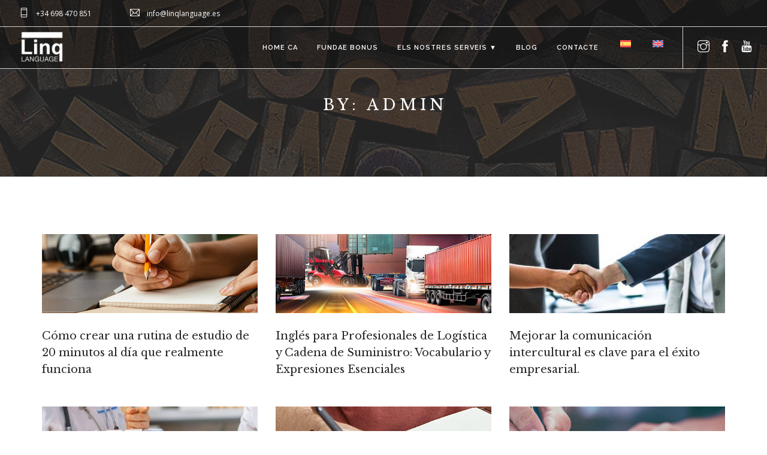

--- FILE ---
content_type: text/html; charset=UTF-8
request_url: https://linqlanguage.es/ca/author/admin/
body_size: 9342
content:
<!doctype html>
<html lang="ca" prefix="og: https://ogp.me/ns#">
<head>
<meta charset="UTF-8">
<meta name="viewport" content="width=device-width, initial-scale=1.0">
<link rel="pingback" href="https://linqlanguage.es/xmlrpc.php" />
<style>img:is([sizes="auto" i], [sizes^="auto," i]) { contain-intrinsic-size: 3000px 1500px }</style>
<link rel="alternate" hreflang="es" href="https://linqlanguage.es/writer/admin/" />
<link rel="alternate" hreflang="ca" href="https://linqlanguage.es/ca/writer/admin/" />
<link rel="alternate" hreflang="en" href="https://linqlanguage.es/en/writer/admin/" />
<link rel="alternate" hreflang="x-default" href="https://linqlanguage.es/writer/admin/" />
<!-- Search Engine Optimization by Rank Math - https://rankmath.com/ -->
<title>admin - LINQlanguage</title>
<meta name="robots" content="follow, noindex"/>
<meta property="og:locale" content="ca_ES" />
<meta property="og:type" content="profile" />
<meta property="og:title" content="admin - LINQlanguage" />
<meta property="og:url" content="https://linqlanguage.es/ca/writer/admin/" />
<meta property="og:site_name" content="LINQlanguage" />
<meta property="og:image" content="https://linqlanguage.es/core/uploads/2023/11/linq-rank.jpg" />
<meta property="og:image:secure_url" content="https://linqlanguage.es/core/uploads/2023/11/linq-rank.jpg" />
<meta property="og:image:width" content="1200" />
<meta property="og:image:height" content="630" />
<meta property="og:image:type" content="image/jpeg" />
<meta name="twitter:card" content="summary_large_image" />
<meta name="twitter:title" content="admin - LINQlanguage" />
<meta name="twitter:image" content="https://linqlanguage.es/core/uploads/2023/11/linq-rank.jpg" />
<meta name="twitter:label1" content="Name" />
<meta name="twitter:data1" content="admin" />
<meta name="twitter:label2" content="Posts" />
<meta name="twitter:data2" content="36" />
<script type="application/ld+json" class="rank-math-schema">{"@context":"https://schema.org","@graph":[{"@type":"EducationalOrganization","@id":"https://linqlanguage.es/ca/#organization/","name":"LINQlanguage","url":"https://linqlanguage.es/ca/","logo":{"@type":"ImageObject","@id":"https://linqlanguage.es/ca/#logo/","url":"https://linqlanguage.es/core/uploads/2023/11/linq-logo.jpg","contentUrl":"https://linqlanguage.es/core/uploads/2023/11/linq-logo.jpg","caption":"LINQlanguage","inLanguage":"ca","width":"170","height":"170"}},{"@type":"WebSite","@id":"https://linqlanguage.es/ca/#website/","url":"https://linqlanguage.es/ca/","name":"LINQlanguage","alternateName":"LINQlanguage","publisher":{"@id":"https://linqlanguage.es/ca/#organization/"},"inLanguage":"ca"},{"@type":"ProfilePage","@id":"https://linqlanguage.es/ca/writer/admin/#webpage","url":"https://linqlanguage.es/ca/writer/admin/","name":"admin - LINQlanguage","isPartOf":{"@id":"https://linqlanguage.es/ca/#website/"},"inLanguage":"ca"},{"@type":"Person","@id":"https://linqlanguage.es/ca/writer/admin/","name":"admin","url":"https://linqlanguage.es/ca/writer/admin/","image":{"@type":"ImageObject","@id":"https://secure.gravatar.com/avatar/f9061942bfd0cbf12af656b0bb42db91bc7c6d405a47da40a3b823af4c528d02?s=96&amp;d=mm&amp;r=g","url":"https://secure.gravatar.com/avatar/f9061942bfd0cbf12af656b0bb42db91bc7c6d405a47da40a3b823af4c528d02?s=96&amp;d=mm&amp;r=g","caption":"admin","inLanguage":"ca"},"worksFor":{"@id":"https://linqlanguage.es/ca/#organization/"},"mainEntityOfPage":{"@id":"https://linqlanguage.es/ca/writer/admin/#webpage"}}]}</script>
<!-- /Rank Math WordPress SEO plugin -->
<link rel='dns-prefetch' href='//www.googletagmanager.com' />
<link rel='dns-prefetch' href='//fonts.googleapis.com' />
<link rel="alternate" type="application/rss+xml" title="LINQlanguage &raquo; Canal d&#039;informació" href="https://linqlanguage.es/ca/feed/" />
<link rel="alternate" type="application/rss+xml" title="LINQlanguage &raquo; Canal dels comentaris" href="https://linqlanguage.es/ca/comments/feed/" />
<link rel="alternate" type="application/rss+xml" title="LINQlanguage &raquo; Entrades per al canal admin" href="https://linqlanguage.es/ca/writer/admin/feed/" />
<!-- <link rel='stylesheet' id='wp-block-library-css' href='https://linqlanguage.es/lib/css/dist/block-library/style.min.css?ver=6.8.3' type='text/css' media='all' /> -->
<link rel="stylesheet" type="text/css" href="//linqlanguage.es/core/cache/wpfc-minified/ej0z5na6/bmsyo.css" media="all"/>
<style id='classic-theme-styles-inline-css' type='text/css'>
/*! This file is auto-generated */
.wp-block-button__link{color:#fff;background-color:#32373c;border-radius:9999px;box-shadow:none;text-decoration:none;padding:calc(.667em + 2px) calc(1.333em + 2px);font-size:1.125em}.wp-block-file__button{background:#32373c;color:#fff;text-decoration:none}
</style>
<!-- <link rel='stylesheet' id='awb-css' href='https://linqlanguage.es/core/modules/34b0b8ed95/assets/awb/awb.min.css?ver=1.12.7' type='text/css' media='all' /> -->
<link rel="stylesheet" type="text/css" href="//linqlanguage.es/core/cache/wpfc-minified/djncrqch/bmsyo.css" media="all"/>
<style id='global-styles-inline-css' type='text/css'>
:root{--wp--preset--aspect-ratio--square: 1;--wp--preset--aspect-ratio--4-3: 4/3;--wp--preset--aspect-ratio--3-4: 3/4;--wp--preset--aspect-ratio--3-2: 3/2;--wp--preset--aspect-ratio--2-3: 2/3;--wp--preset--aspect-ratio--16-9: 16/9;--wp--preset--aspect-ratio--9-16: 9/16;--wp--preset--color--black: #000000;--wp--preset--color--cyan-bluish-gray: #abb8c3;--wp--preset--color--white: #ffffff;--wp--preset--color--pale-pink: #f78da7;--wp--preset--color--vivid-red: #cf2e2e;--wp--preset--color--luminous-vivid-orange: #ff6900;--wp--preset--color--luminous-vivid-amber: #fcb900;--wp--preset--color--light-green-cyan: #7bdcb5;--wp--preset--color--vivid-green-cyan: #00d084;--wp--preset--color--pale-cyan-blue: #8ed1fc;--wp--preset--color--vivid-cyan-blue: #0693e3;--wp--preset--color--vivid-purple: #9b51e0;--wp--preset--gradient--vivid-cyan-blue-to-vivid-purple: linear-gradient(135deg,rgba(6,147,227,1) 0%,rgb(155,81,224) 100%);--wp--preset--gradient--light-green-cyan-to-vivid-green-cyan: linear-gradient(135deg,rgb(122,220,180) 0%,rgb(0,208,130) 100%);--wp--preset--gradient--luminous-vivid-amber-to-luminous-vivid-orange: linear-gradient(135deg,rgba(252,185,0,1) 0%,rgba(255,105,0,1) 100%);--wp--preset--gradient--luminous-vivid-orange-to-vivid-red: linear-gradient(135deg,rgba(255,105,0,1) 0%,rgb(207,46,46) 100%);--wp--preset--gradient--very-light-gray-to-cyan-bluish-gray: linear-gradient(135deg,rgb(238,238,238) 0%,rgb(169,184,195) 100%);--wp--preset--gradient--cool-to-warm-spectrum: linear-gradient(135deg,rgb(74,234,220) 0%,rgb(151,120,209) 20%,rgb(207,42,186) 40%,rgb(238,44,130) 60%,rgb(251,105,98) 80%,rgb(254,248,76) 100%);--wp--preset--gradient--blush-light-purple: linear-gradient(135deg,rgb(255,206,236) 0%,rgb(152,150,240) 100%);--wp--preset--gradient--blush-bordeaux: linear-gradient(135deg,rgb(254,205,165) 0%,rgb(254,45,45) 50%,rgb(107,0,62) 100%);--wp--preset--gradient--luminous-dusk: linear-gradient(135deg,rgb(255,203,112) 0%,rgb(199,81,192) 50%,rgb(65,88,208) 100%);--wp--preset--gradient--pale-ocean: linear-gradient(135deg,rgb(255,245,203) 0%,rgb(182,227,212) 50%,rgb(51,167,181) 100%);--wp--preset--gradient--electric-grass: linear-gradient(135deg,rgb(202,248,128) 0%,rgb(113,206,126) 100%);--wp--preset--gradient--midnight: linear-gradient(135deg,rgb(2,3,129) 0%,rgb(40,116,252) 100%);--wp--preset--font-size--small: 13px;--wp--preset--font-size--medium: 20px;--wp--preset--font-size--large: 36px;--wp--preset--font-size--x-large: 42px;--wp--preset--spacing--20: 0.44rem;--wp--preset--spacing--30: 0.67rem;--wp--preset--spacing--40: 1rem;--wp--preset--spacing--50: 1.5rem;--wp--preset--spacing--60: 2.25rem;--wp--preset--spacing--70: 3.38rem;--wp--preset--spacing--80: 5.06rem;--wp--preset--shadow--natural: 6px 6px 9px rgba(0, 0, 0, 0.2);--wp--preset--shadow--deep: 12px 12px 50px rgba(0, 0, 0, 0.4);--wp--preset--shadow--sharp: 6px 6px 0px rgba(0, 0, 0, 0.2);--wp--preset--shadow--outlined: 6px 6px 0px -3px rgba(255, 255, 255, 1), 6px 6px rgba(0, 0, 0, 1);--wp--preset--shadow--crisp: 6px 6px 0px rgba(0, 0, 0, 1);}:where(.is-layout-flex){gap: 0.5em;}:where(.is-layout-grid){gap: 0.5em;}body .is-layout-flex{display: flex;}.is-layout-flex{flex-wrap: wrap;align-items: center;}.is-layout-flex > :is(*, div){margin: 0;}body .is-layout-grid{display: grid;}.is-layout-grid > :is(*, div){margin: 0;}:where(.wp-block-columns.is-layout-flex){gap: 2em;}:where(.wp-block-columns.is-layout-grid){gap: 2em;}:where(.wp-block-post-template.is-layout-flex){gap: 1.25em;}:where(.wp-block-post-template.is-layout-grid){gap: 1.25em;}.has-black-color{color: var(--wp--preset--color--black) !important;}.has-cyan-bluish-gray-color{color: var(--wp--preset--color--cyan-bluish-gray) !important;}.has-white-color{color: var(--wp--preset--color--white) !important;}.has-pale-pink-color{color: var(--wp--preset--color--pale-pink) !important;}.has-vivid-red-color{color: var(--wp--preset--color--vivid-red) !important;}.has-luminous-vivid-orange-color{color: var(--wp--preset--color--luminous-vivid-orange) !important;}.has-luminous-vivid-amber-color{color: var(--wp--preset--color--luminous-vivid-amber) !important;}.has-light-green-cyan-color{color: var(--wp--preset--color--light-green-cyan) !important;}.has-vivid-green-cyan-color{color: var(--wp--preset--color--vivid-green-cyan) !important;}.has-pale-cyan-blue-color{color: var(--wp--preset--color--pale-cyan-blue) !important;}.has-vivid-cyan-blue-color{color: var(--wp--preset--color--vivid-cyan-blue) !important;}.has-vivid-purple-color{color: var(--wp--preset--color--vivid-purple) !important;}.has-black-background-color{background-color: var(--wp--preset--color--black) !important;}.has-cyan-bluish-gray-background-color{background-color: var(--wp--preset--color--cyan-bluish-gray) !important;}.has-white-background-color{background-color: var(--wp--preset--color--white) !important;}.has-pale-pink-background-color{background-color: var(--wp--preset--color--pale-pink) !important;}.has-vivid-red-background-color{background-color: var(--wp--preset--color--vivid-red) !important;}.has-luminous-vivid-orange-background-color{background-color: var(--wp--preset--color--luminous-vivid-orange) !important;}.has-luminous-vivid-amber-background-color{background-color: var(--wp--preset--color--luminous-vivid-amber) !important;}.has-light-green-cyan-background-color{background-color: var(--wp--preset--color--light-green-cyan) !important;}.has-vivid-green-cyan-background-color{background-color: var(--wp--preset--color--vivid-green-cyan) !important;}.has-pale-cyan-blue-background-color{background-color: var(--wp--preset--color--pale-cyan-blue) !important;}.has-vivid-cyan-blue-background-color{background-color: var(--wp--preset--color--vivid-cyan-blue) !important;}.has-vivid-purple-background-color{background-color: var(--wp--preset--color--vivid-purple) !important;}.has-black-border-color{border-color: var(--wp--preset--color--black) !important;}.has-cyan-bluish-gray-border-color{border-color: var(--wp--preset--color--cyan-bluish-gray) !important;}.has-white-border-color{border-color: var(--wp--preset--color--white) !important;}.has-pale-pink-border-color{border-color: var(--wp--preset--color--pale-pink) !important;}.has-vivid-red-border-color{border-color: var(--wp--preset--color--vivid-red) !important;}.has-luminous-vivid-orange-border-color{border-color: var(--wp--preset--color--luminous-vivid-orange) !important;}.has-luminous-vivid-amber-border-color{border-color: var(--wp--preset--color--luminous-vivid-amber) !important;}.has-light-green-cyan-border-color{border-color: var(--wp--preset--color--light-green-cyan) !important;}.has-vivid-green-cyan-border-color{border-color: var(--wp--preset--color--vivid-green-cyan) !important;}.has-pale-cyan-blue-border-color{border-color: var(--wp--preset--color--pale-cyan-blue) !important;}.has-vivid-cyan-blue-border-color{border-color: var(--wp--preset--color--vivid-cyan-blue) !important;}.has-vivid-purple-border-color{border-color: var(--wp--preset--color--vivid-purple) !important;}.has-vivid-cyan-blue-to-vivid-purple-gradient-background{background: var(--wp--preset--gradient--vivid-cyan-blue-to-vivid-purple) !important;}.has-light-green-cyan-to-vivid-green-cyan-gradient-background{background: var(--wp--preset--gradient--light-green-cyan-to-vivid-green-cyan) !important;}.has-luminous-vivid-amber-to-luminous-vivid-orange-gradient-background{background: var(--wp--preset--gradient--luminous-vivid-amber-to-luminous-vivid-orange) !important;}.has-luminous-vivid-orange-to-vivid-red-gradient-background{background: var(--wp--preset--gradient--luminous-vivid-orange-to-vivid-red) !important;}.has-very-light-gray-to-cyan-bluish-gray-gradient-background{background: var(--wp--preset--gradient--very-light-gray-to-cyan-bluish-gray) !important;}.has-cool-to-warm-spectrum-gradient-background{background: var(--wp--preset--gradient--cool-to-warm-spectrum) !important;}.has-blush-light-purple-gradient-background{background: var(--wp--preset--gradient--blush-light-purple) !important;}.has-blush-bordeaux-gradient-background{background: var(--wp--preset--gradient--blush-bordeaux) !important;}.has-luminous-dusk-gradient-background{background: var(--wp--preset--gradient--luminous-dusk) !important;}.has-pale-ocean-gradient-background{background: var(--wp--preset--gradient--pale-ocean) !important;}.has-electric-grass-gradient-background{background: var(--wp--preset--gradient--electric-grass) !important;}.has-midnight-gradient-background{background: var(--wp--preset--gradient--midnight) !important;}.has-small-font-size{font-size: var(--wp--preset--font-size--small) !important;}.has-medium-font-size{font-size: var(--wp--preset--font-size--medium) !important;}.has-large-font-size{font-size: var(--wp--preset--font-size--large) !important;}.has-x-large-font-size{font-size: var(--wp--preset--font-size--x-large) !important;}
:where(.wp-block-post-template.is-layout-flex){gap: 1.25em;}:where(.wp-block-post-template.is-layout-grid){gap: 1.25em;}
:where(.wp-block-columns.is-layout-flex){gap: 2em;}:where(.wp-block-columns.is-layout-grid){gap: 2em;}
:root :where(.wp-block-pullquote){font-size: 1.5em;line-height: 1.6;}
</style>
<!-- <link rel='stylesheet' id='contact-form-7-css' href='https://linqlanguage.es/core/modules/8516d2654f/includes/css/styles.css?ver=5.9.8' type='text/css' media='all' /> -->
<!-- <link rel='stylesheet' id='rs-plugin-settings-css' href='https://linqlanguage.es/core/modules/4b36101dcc/public/assets/css/settings.css?ver=5.4.8.2' type='text/css' media='all' /> -->
<link rel="stylesheet" type="text/css" href="//linqlanguage.es/core/cache/wpfc-minified/lxe9kfta/bmsyo.css" media="all"/>
<style id='rs-plugin-settings-inline-css' type='text/css'>
#rs-demo-id {}
</style>
<!-- <link rel='stylesheet' id='wpml-menu-item-0-css' href='https://linqlanguage.es/core/modules/198aea64f4/templates/language-switchers/menu-item/style.min.css?ver=1' type='text/css' media='all' /> -->
<!-- <link rel='stylesheet' id='foundry-style-css' href='https://linqlanguage.es/core/views/51b70b24da/design.css?ver=6.8.3' type='text/css' media='all' /> -->
<!-- <link rel='stylesheet' id='foundry-child-style-css' href='https://linqlanguage.es/core/views/78212e752a/design.css?ver=2.1.6' type='text/css' media='all' /> -->
<!-- <link rel='stylesheet' id='js_composer_front-css' href='https://linqlanguage.es/core/modules/041dc5d622/assets/css/js_composer.min.css?ver=6.5.0' type='text/css' media='all' /> -->
<link rel="stylesheet" type="text/css" href="//linqlanguage.es/core/cache/wpfc-minified/ll0l8d63/bmwo5.css" media="all"/>
<link rel='stylesheet' id='ebor-body-font-css' href='//fonts.googleapis.com/css?family=Open+Sans%3A400%2C500%2C600&#038;ver=2.1.6' type='text/css' media='all' />
<link rel='stylesheet' id='ebor-heading-font-css' href='//fonts.googleapis.com/css?family=Raleway%3A100%2C400%2C300%2C500%2C600%2C700&#038;ver=2.1.6' type='text/css' media='all' />
<link rel='stylesheet' id='ebor-lato-font-css' href='//fonts.googleapis.com/css?family=Lato%3A300%2C400&#038;ver=2.1.6' type='text/css' media='all' />
<!-- <link rel='stylesheet' id='bootstrap-css' href='https://linqlanguage.es/core/views/51b70b24da/style/css/bootstrap.css?ver=2.1.6' type='text/css' media='all' /> -->
<!-- <link rel='stylesheet' id='ebor-plugins-css' href='https://linqlanguage.es/core/views/51b70b24da/style/css/plugins.css?ver=2.1.6' type='text/css' media='all' /> -->
<!-- <link rel='stylesheet' id='ebor-fonts-css' href='https://linqlanguage.es/core/views/51b70b24da/style/css/fonts.css?ver=2.1.6' type='text/css' media='all' /> -->
<!-- <link rel='stylesheet' id='ebor-theme-styles-css' href='https://linqlanguage.es/core/views/51b70b24da/style/css/theme.css?ver=2.1.6' type='text/css' media='all' /> -->
<!-- <link rel='stylesheet' id='ebor-style-css' href='https://linqlanguage.es/core/views/78212e752a/design.css?ver=2.1.6' type='text/css' media='all' /> -->
<link rel="stylesheet" type="text/css" href="//linqlanguage.es/core/cache/wpfc-minified/lxweka93/bmsyo.css" media="all"/>
<style id='ebor-style-inline-css' type='text/css'>
.nav-bar {
height: 70px;
max-height: 70px;
line-height: 68px;	
}
.nav-bar > .module.left > a {
height: 70px;
}
@media all and ( min-width: 992px ){
.nav-bar .module, .nav-bar .module-group {
height: 70px;
}
}
.widget-handle .cart .label {
top: 12px;
}
.module.widget-handle.mobile-toggle {
line-height: 68px;	
max-height: 70px;
}
.module-group.right .module.left:first-child {
padding-right: 32px;
}
.menu > li ul {
width: 200px;
}
.mega-menu > li {
width: 200px !important;
}
body {
-webkit-font-smoothing: antialiased;
-moz-osx-font-smoothing: grayscale;
font-size: 16px;
line-height: 26px;
font-family: Open Sans, "Helvetica Neue", Helvetica, Arial, sans-serif;
color: #292929;
}
.logo {
max-height: 80% !important;
}
nav.transparent .logo-dark {
display: none;
max-height: 90% !important;
}
nav.transparent .menu > li > a, nav.transparent .module.widget-handle i, nav.transparent .nav-utility {
color: #ffffff !important;
}
nav.transparent.fixed .menu > .has-dropdown:after {
color: #ffffff;
color: #ffffff;
}
nav.transparent .has-dropdown:after {
display: none;
}
.has-dropdown {
padding-right: 0px;
}
.nav-bar {
height: 70px;
max-height: 70px;
line-height: 65px;
}
.menu > li > ul > li {
position: relative;
line-height: 18px;
width: 100%;
vertical-align: top;
}
.menu > li ul {
width: 440px;
}
a {
font-weight: 600;
color: #ffffff;
transition: all 0.3s ease;
-webkit-transition: all 0.3s ease;
-moz-transition: all 0.3s ease;
cursor: poitner;
}
.sub {
font-size: 12px;
color: #ffffff !important;
}
nav.transparent {
background: rgba(0, 0, 0, 0.3);
}
nav.transparent .nav-utility, nav.transparent .nav-bar {
border-bottom: 1px solid rgba(255, 255, 255, 0.8);
}
nav.transparent .module.widget-handle {
border-left: 1px solid rgba(255, 255, 255, 0.8) !important;
}
nav.transparent.fixed {
background: #292929;
}
nav.transparent.fixed .menu > li > a, nav.transparent.fixed .module.widget-handle i {
color: #ffffff;
}
.pricing-table .price {
font-family: "Lato", "Helvetica Neue", Helvetica, Arial, sans-serif;
font-size: 40px;
line-height: 30px;
font-weight: 300;
color: #292929;
display: inline-block;
margin-bottom: 16px;
}
h1, .h1 {
font-size: 30px !important;
line-height: 26px !important;
}
@media (max-width: 767px) {
h1, h1.large, .h1 {
font-size: 22px !important;
line-height: 28px !important;
font-weight: 300;
}
}
h3, .h3 {
text-transform: normal;
}
h3 {
font-size: 26px;
line-height: 34px;
}
h4, .h4 {
font-size: 18px;
line-height: 28px;
}
@media (max-width: 767px) {
h4, .h4 {
font-size: 18px;
line-height: 24px !important;
}
}
h5, .h5 {
font-size: 16px;
line-height: 24px;
font-weight: 400;
}
.quote-author {
color: #ea267b;
}
@media screen and (max-width: 1000px) {
.hide_on_mobiles {
display: none;
}
}
@media all and (max-width: 580px) {
.logo {
max-width: 225px;
}
}
.breadcrumb {
display: none;
}
.tags {
display: none;
}
@media (max-width: 767px) {
p {
font-size: 16px;
line-height: 22px;
}
}
@media (max-width: 991px) {
.nav-utility {
display: none;
}
}
@media (max-width: 991px) {
nav.transparent .nav-open, nav.transparent .nav-open.nav-bar .module-group  {
background: #292929;
}
}
@media (max-width: 991px) {
nav.transparent .nav-open .menu > li > a, nav.transparent .nav-open .module.widget-handle i, nav.transparent .nav-open .nav-utility {
color: #ffffff;
}
}
@media (max-width: 991px) {
.social-list {
margin: 0;
padding-top: 10px;
}
}
@media (max-width: 991px) {
nav.transparent .nav-open .menu > li > a, nav.transparent .nav-open .module.widget-handle i, nav.transparent .nav-open .nav-utility {
color: #ffffff;
padding-bottom: 15px;
}
}
@media (max-width: 991px) {
.module.widget-handle {
border-left: none;
border-top: 0px;
line-height: 40px;
min-height: 40px;
}
}
@media (max-width: 991px) {
.hide-on-desktop {
display: none !important;
}
}
.btn-lg {
color: #ffffff;
border-color: red !important;
}
.post-content ul, .wpb_text_column ul, ul.accordion ul {
list-style: square;
list-style-position: inside;
margin-left: 1px !important;
}
.social-list {
margin: 0;
font-size: 23px;
}
a {
font-weight: 600;
color: #E9287A
}
.mb16 {
display: none;
}
.wpcf7 form .wpcf7-response-output {
margin: 2em 0.5em 1em;
padding: 0.2em 1em;
border: 2px solid #00a0d2;
color: #ffffff;
}
</style>
<script type="text/javascript" id="wpml-cookie-js-extra">
/* <![CDATA[ */
var wpml_cookies = {"wp-wpml_current_language":{"value":"ca","expires":1,"path":"\/"}};
var wpml_cookies = {"wp-wpml_current_language":{"value":"ca","expires":1,"path":"\/"}};
/* ]]> */
</script>
<script src='//linqlanguage.es/core/cache/wpfc-minified/1p868d90/21mmw.js' type="text/javascript"></script>
<!-- <script type="text/javascript" src="https://linqlanguage.es/core/modules/198aea64f4/res/js/cookies/language-cookie.js?ver=485900" id="wpml-cookie-js" defer="defer" data-wp-strategy="defer"></script> -->
<!-- <script type="text/javascript" src="https://linqlanguage.es/lib/js/jquery/jquery.min.js?ver=3.7.1" id="jquery-core-js"></script> -->
<!-- <script type="text/javascript" src="https://linqlanguage.es/lib/js/jquery/jquery-migrate.min.js?ver=3.4.1" id="jquery-migrate-js"></script> -->
<!-- <script type="text/javascript" src="https://linqlanguage.es/core/modules/4b36101dcc/public/assets/js/jquery.themepunch.tools.min.js?ver=5.4.8.2" id="tp-tools-js"></script> -->
<!-- <script type="text/javascript" src="https://linqlanguage.es/core/modules/4b36101dcc/public/assets/js/jquery.themepunch.revolution.min.js?ver=5.4.8.2" id="revmin-js"></script> -->
<!-- Google tag (gtag.js) snippet added by Site Kit -->
<!-- Google Analytics snippet added by Site Kit -->
<script type="text/javascript" src="https://www.googletagmanager.com/gtag/js?id=GT-MBH47F7" id="google_gtagjs-js" async></script>
<script type="text/javascript" id="google_gtagjs-js-after">
/* <![CDATA[ */
window.dataLayer = window.dataLayer || [];function gtag(){dataLayer.push(arguments);}
gtag("set","linker",{"domains":["linqlanguage.es"]});
gtag("js", new Date());
gtag("set", "developer_id.dZTNiMT", true);
gtag("config", "GT-MBH47F7");
/* ]]> */
</script>
<link rel="https://api.w.org/" href="https://linqlanguage.es/ca/wp-json/" /><link rel="alternate" title="JSON" type="application/json" href="https://linqlanguage.es/ca/wp-json/wp/v2/users/1" /><link rel="EditURI" type="application/rsd+xml" title="RSD" href="https://linqlanguage.es/xmlrpc.php?rsd" />
<meta name="generator" content="WPML ver:4.8.5 stt:8,1,2;" />
<link rel="preconnect" href="https://fonts.googleapis.com">
<link rel="preconnect" href="https://fonts.gstatic.com">
<link href='https://fonts.googleapis.com/css2?display=swap&family=Raleway&family=Libre+Baskerville' rel='stylesheet'><meta name="generator" content="Site Kit by Google 1.166.0" /><style type="text/css">.recentcomments a{display:inline !important;padding:0 !important;margin:0 !important;}</style><meta name="generator" content="Powered by WPBakery Page Builder - drag and drop page builder for WordPress."/>
<meta name="generator" content="Powered by Slider Revolution 5.4.8.2 - responsive, Mobile-Friendly Slider Plugin for WordPress with comfortable drag and drop interface." />
<script type="text/javascript">function setREVStartSize(e){									
try{ e.c=jQuery(e.c);var i=jQuery(window).width(),t=9999,r=0,n=0,l=0,f=0,s=0,h=0;
if(e.responsiveLevels&&(jQuery.each(e.responsiveLevels,function(e,f){f>i&&(t=r=f,l=e),i>f&&f>r&&(r=f,n=e)}),t>r&&(l=n)),f=e.gridheight[l]||e.gridheight[0]||e.gridheight,s=e.gridwidth[l]||e.gridwidth[0]||e.gridwidth,h=i/s,h=h>1?1:h,f=Math.round(h*f),"fullscreen"==e.sliderLayout){var u=(e.c.width(),jQuery(window).height());if(void 0!=e.fullScreenOffsetContainer){var c=e.fullScreenOffsetContainer.split(",");if (c) jQuery.each(c,function(e,i){u=jQuery(i).length>0?u-jQuery(i).outerHeight(!0):u}),e.fullScreenOffset.split("%").length>1&&void 0!=e.fullScreenOffset&&e.fullScreenOffset.length>0?u-=jQuery(window).height()*parseInt(e.fullScreenOffset,0)/100:void 0!=e.fullScreenOffset&&e.fullScreenOffset.length>0&&(u-=parseInt(e.fullScreenOffset,0))}f=u}else void 0!=e.minHeight&&f<e.minHeight&&(f=e.minHeight);e.c.closest(".rev_slider_wrapper").css({height:f})					
}catch(d){console.log("Failure at Presize of Slider:"+d)}						
};</script>
<style id="egf-frontend-styles" type="text/css">
p {font-family: 'Raleway', sans-serif!important;font-style: normal!important;font-weight: 400!important;} h1 {font-family: 'Libre Baskerville', sans-serif!important;font-style: normal!important;font-weight: 400!important;} h2 {font-family: 'Libre Baskerville', sans-serif!important;font-style: normal!important;font-weight: 400!important;} h3 {font-family: 'Libre Baskerville', sans-serif!important;font-style: normal!important;font-weight: 400!important;} h4 {font-family: 'Libre Baskerville', sans-serif!important;font-style: normal!important;font-weight: 400!important;} h5 {} h6 {} 	</style>
<noscript><style> .wpb_animate_when_almost_visible { opacity: 1; }</style></noscript></head>
<body class="archive author author-admin author-1 wp-theme-foundry wp-child-theme-foundry-child custom-forms perm-fixed-nav normal-layout parallax-3d btn-regular wpb-js-composer js-comp-ver-6.5.0 vc_responsive">
<div class="nav-container">
<nav class="transparent absolute" data-fixed-at="100px">
<div class="nav-utility">
<div class="module left">
<i class="ti-mobile">&nbsp;</i>
<span class="sub">+34 698 470 851</span>
</div>
<div class="module left">
<i class="ti-email">&nbsp;</i>
<span class="sub">info@linqlanguage.es</span>
</div>
</div>    	
<div class="nav-bar">
<div class="module left">
<a href="https://linqlanguage.es/ca/">
<img class="logo logo-light" alt="LINQlanguage" src="https://linqlanguage.es/core/uploads/2023/09/logo-linq.png" />
<img class="logo logo-dark" alt="LINQlanguage" src="https://linqlanguage.es/core/uploads/2023/09/linq-logo-bright.png" />
</a>
</div>
<div class="module widget-handle mobile-toggle right visible-sm visible-xs">
<i class="ti-menu"></i>
</div>
<div class="module-group right">
<div class="module left">
<ul id="menu-main-cat1" class="menu"><li id="menu-item-4138" class="menu-item menu-item-type-post_type menu-item-object-page menu-item-home menu-item-4138"><a href="https://linqlanguage.es/ca/">Home ca</a></li>
<li id="menu-item-4438" class="menu-item menu-item-type-post_type menu-item-object-page menu-item-4438"><a href="https://linqlanguage.es/ca/bonus-fundae/">FUNDAE bonus</a></li>
<li id="menu-item-4149" class="menu-item menu-item-type-custom menu-item-object-custom menu-item-has-children menu-item-4149 has-dropdown"><a>Els nostres serveis ▼</a>
<ul role="menu" class=" subnav">
<li id="menu-item-4148" class="menu-item menu-item-type-post_type menu-item-object-page menu-item-4148"><a href="https://linqlanguage.es/ca/nens-i-adolescents/">Nens i adolescents</a></li>
<li id="menu-item-4147" class="menu-item menu-item-type-post_type menu-item-object-page menu-item-4147"><a href="https://linqlanguage.es/ca/cursos-per-a-adults/">Cursos per a adults</a></li>
<li id="menu-item-4146" class="menu-item menu-item-type-post_type menu-item-object-page menu-item-4146"><a href="https://linqlanguage.es/ca/profesionales-empresas/">Professionals i empreses</a></li>
<li id="menu-item-4145" class="menu-item menu-item-type-post_type menu-item-object-page menu-item-4145"><a href="https://linqlanguage.es/ca/cursos-online/">Cursos Online</a></li>
<li id="menu-item-4144" class="menu-item menu-item-type-post_type menu-item-object-page menu-item-4144"><a href="https://linqlanguage.es/ca/preparacio-examens-oficials/">Preparació per als exàmens oficials</a></li>
<li id="menu-item-4143" class="menu-item menu-item-type-post_type menu-item-object-page menu-item-4143"><a href="https://linqlanguage.es/ca/angles-medic/">Anglès mèdic</a></li>
<li id="menu-item-4142" class="menu-item menu-item-type-post_type menu-item-object-page menu-item-4142"><a href="https://linqlanguage.es/ca/angles-juridic/">Anglès jurídic</a></li>
<li id="menu-item-4141" class="menu-item menu-item-type-post_type menu-item-object-page menu-item-4141"><a href="https://linqlanguage.es/ca/el-nostres-preus/">Els nostres preus</a></li>
</ul>
</li>
<li id="menu-item-4139" class="menu-item menu-item-type-post_type menu-item-object-page current_page_parent menu-item-4139"><a href="https://linqlanguage.es/ca/blog/">Blog</a></li>
<li id="menu-item-4140" class="menu-item menu-item-type-post_type menu-item-object-page menu-item-4140"><a href="https://linqlanguage.es/ca/contacte/">Contacte</a></li>
<li id="menu-item-4150" class="vc_hidden-lg vc_hidden-md menu-item menu-item-type-custom menu-item-object-custom menu-item-4150"><a href="tel:+34698470851"><i class="ti-mobile"> </i><span class="sub">+34 698 470 851</span></a></li>
<li id="menu-item-4151" class="vc_hidden-lg vc_hidden-md menu-item menu-item-type-custom menu-item-object-custom menu-item-4151"><a href="mailto:info@linqlanguage.es?subject=Consulta%20LINQ%20a%20través%20del%20lloc%20web"><i class="ti-email"> </i><span class="sub">info@linqlanguage.es</span></a></li>
<li id="menu-item-wpml-ls-55-es" class="menu-item wpml-ls-slot-55 wpml-ls-item wpml-ls-item-es wpml-ls-menu-item wpml-ls-first-item menu-item-type-wpml_ls_menu_item menu-item-object-wpml_ls_menu_item menu-item-wpml-ls-55-es"><a href="https://linqlanguage.es/writer/admin/" aria-label="Switch to Spanish" role="menuitem"><span class="glyphicon Switch to Spanish"></span>&nbsp;<img
class="wpml-ls-flag"
src="https://linqlanguage.es/core/modules/198aea64f4/res/flags/es.svg"
alt="Spanish"
/></a></li>
<li id="menu-item-wpml-ls-55-en" class="menu-item wpml-ls-slot-55 wpml-ls-item wpml-ls-item-en wpml-ls-menu-item wpml-ls-last-item menu-item-type-wpml_ls_menu_item menu-item-object-wpml_ls_menu_item menu-item-wpml-ls-55-en"><a href="https://linqlanguage.es/en/writer/admin/" aria-label="Switch to English" role="menuitem"><span class="glyphicon Switch to English"></span>&nbsp;<img
class="wpml-ls-flag"
src="https://linqlanguage.es/core/modules/198aea64f4/res/flags/en.svg"
alt="English"
/></a></li>
</ul>                </div>
<div class="module widget-handle left">
<ul class="list-inline social-list">
<li>
<a href="https://www.instagram.com/linqlanguage/?hl=es" target="_blank">
<i class="ti-instagram"></i>
</a>
</li><li>
<a href="https://www.facebook.com/profile.php?id=100036881421424" target="_blank">
<i class="ti-facebook"></i>
</a>
</li><li>
<a href="https://youtube.com/channel/UCv9cSPawMpY2s91No6Po46A" target="_blank">
<i class="ti-youtube"></i>
</a>
</li>    </ul>
</div>                
</div>
</div>
</nav>
</div>
<div class="main-container"><section class="page-title page-title-3 image-bg overlay"><div class="background-image-holder"><img src="https://linqlanguage.es/core/uploads/2023/09/letter-bg.jpg" alt="Blog Header" class="background-image" /></div>
<div class="container">
<div class="row">
<div class="col-sm-12 text-center">
<h3 class="uppercase mb0">
By: admin
</h3>
</div>
</div>
</div>
<ol class="breadcrumb breadcrumb-2"><li><a href="https://linqlanguage.es/ca/" class="home-link" rel="home">Home</a></li><li class="active">LINQ Blog</li></ol>
</section>
<section>
<div class="container">
<div class="row mb40">
<div class="col-sm-4">
<a href="https://linqlanguage.es/ca/como-crear-una-rutina-de-estudio-de-20-minutos-al-dia-que-realmente-funciona/">
<img width="600" height="220" src="https://linqlanguage.es/core/uploads/2025/09/linq-600x220.jpg" class="mb24 wp-post-image" alt="" decoding="async" fetchpriority="high" />    </a>
<a href="https://linqlanguage.es/ca/como-crear-una-rutina-de-estudio-de-20-minutos-al-dia-que-realmente-funciona/"><h4 class="mb8">Cómo crear una rutina de estudio de 20 minutos al día que realmente funciona</h4></a>    
<ul class="list-inline mb16">
<li>setembre 22, 2025</li>
<li><a href="https://linqlanguage.es/ca/writer/admin/" title="Entrades de admin" rel="author">admin</a></li>
<li><span class="label"><a href="https://linqlanguage.es/ca/category/sin-categorizar/" rel="category tag">Sin categorizar</a></span></li>
</ul>
<p class="mb0"></p>
</div><div class="col-sm-4">
<a href="https://linqlanguage.es/ca/ingles-para-profesionales-de-logistica-y-cadena-de-suministro-vocabulario-y-expresiones-esenciales/">
<img width="600" height="220" src="https://linqlanguage.es/core/uploads/2024/10/logisitics-600x220.jpg" class="mb24 wp-post-image" alt="" decoding="async" />    </a>
<a href="https://linqlanguage.es/ca/ingles-para-profesionales-de-logistica-y-cadena-de-suministro-vocabulario-y-expresiones-esenciales/"><h4 class="mb8">Inglés para Profesionales de Logística y Cadena de Suministro: Vocabulario y Expresiones Esenciales</h4></a>    
<ul class="list-inline mb16">
<li>octubre 29, 2024</li>
<li><a href="https://linqlanguage.es/ca/writer/admin/" title="Entrades de admin" rel="author">admin</a></li>
<li><span class="label"><a href="https://linqlanguage.es/ca/category/sin-categorizar/" rel="category tag">Sin categorizar</a></span></li>
</ul>
<p class="mb0"></p>
</div><div class="col-sm-4">
<a href="https://linqlanguage.es/ca/mejorar-la-comunicacion-intercultural-es-clave-para-el-exito-empresarial/">
<img width="600" height="220" src="https://linqlanguage.es/core/uploads/2023/12/header-post2-600x220.jpg" class="mb24 wp-post-image" alt="" decoding="async" />    </a>
<a href="https://linqlanguage.es/ca/mejorar-la-comunicacion-intercultural-es-clave-para-el-exito-empresarial/"><h4 class="mb8">Mejorar la comunicación intercultural es clave para el éxito empresarial.</h4></a>    
<ul class="list-inline mb16">
<li>desembre 22, 2023</li>
<li><a href="https://linqlanguage.es/ca/writer/admin/" title="Entrades de admin" rel="author">admin</a></li>
<li><span class="label"><a href="https://linqlanguage.es/ca/category/sin-categorizar/" rel="category tag">Sin categorizar</a></span></li>
</ul>
<p class="mb0"></p>
</div></div><div class="row mb40"><div class="col-sm-4">
<a href="https://linqlanguage.es/ca/la-importancia-del-ingles-en-el-campo-de-la-medicina/">
<img width="600" height="220" src="https://linqlanguage.es/core/uploads/2023/09/blog-header4-600x220.jpeg" class="mb24 wp-post-image" alt="Cursos de inglés médico" decoding="async" loading="lazy" />    </a>
<a href="https://linqlanguage.es/ca/la-importancia-del-ingles-en-el-campo-de-la-medicina/"><h4 class="mb8">La importancia del inglés en el campo de la medicina.</h4></a>    
<ul class="list-inline mb16">
<li>novembre 10, 2023</li>
<li><a href="https://linqlanguage.es/ca/writer/admin/" title="Entrades de admin" rel="author">admin</a></li>
<li><span class="label"><a href="https://linqlanguage.es/ca/category/sin-categorizar/" rel="category tag">Sin categorizar</a></span></li>
</ul>
<p class="mb0"></p>
</div><div class="col-sm-4">
<a href="https://linqlanguage.es/ca/como-mejorar-tu-pronunciacion-en-frances/">
<img width="600" height="220" src="https://linqlanguage.es/core/uploads/2023/09/blog-header5-600x220.jpeg" class="mb24 wp-post-image" alt="Preparación para exámenes oficiales" decoding="async" loading="lazy" />    </a>
<a href="https://linqlanguage.es/ca/como-mejorar-tu-pronunciacion-en-frances/"><h4 class="mb8">Cómo mejorar tu pronunciación en francés: Consejos prácticos</h4></a>    
<ul class="list-inline mb16">
<li>maig 24, 2023</li>
<li><a href="https://linqlanguage.es/ca/writer/admin/" title="Entrades de admin" rel="author">admin</a></li>
<li><span class="label"><a href="https://linqlanguage.es/ca/category/sin-categorizar/" rel="category tag">Sin categorizar</a></span></li>
</ul>
<p class="mb0"></p>
</div><div class="col-sm-4">
<a href="https://linqlanguage.es/ca/10-consejos-y-estrategias-especificas/">
<img width="600" height="219" src="https://linqlanguage.es/core/uploads/2023/09/blog-header9-600x219.jpeg" class="mb24 wp-post-image" alt="Cursos para profesionales y empresas" decoding="async" loading="lazy" />    </a>
<a href="https://linqlanguage.es/ca/10-consejos-y-estrategias-especificas/"><h4 class="mb8">10 consejos y estrategias específicas para ayudarte a prepararte y tener éxito</h4></a>    
<ul class="list-inline mb16">
<li>maig 24, 2023</li>
<li><a href="https://linqlanguage.es/ca/writer/admin/" title="Entrades de admin" rel="author">admin</a></li>
<li><span class="label"><a href="https://linqlanguage.es/ca/category/sin-categorizar/" rel="category tag">Sin categorizar</a></span></li>
</ul>
<p class="mb0"></p>
</div></div><div class="row mb40"><div class="col-sm-4">
<a href="https://linqlanguage.es/ca/como-preparar-una-entrevista-en-ingles/">
<img width="600" height="220" src="https://linqlanguage.es/core/uploads/2023/09/header-post1-600x220.jpeg" class="mb24 wp-post-image" alt="cursos para profesionales" decoding="async" loading="lazy" />    </a>
<a href="https://linqlanguage.es/ca/como-preparar-una-entrevista-en-ingles/"><h4 class="mb8">¿Cómo preparar una entrevista en inglés?</h4></a>    
<ul class="list-inline mb16">
<li>novembre 21, 2021</li>
<li><a href="https://linqlanguage.es/ca/writer/admin/" title="Entrades de admin" rel="author">admin</a></li>
<li><span class="label"><a href="https://linqlanguage.es/ca/category/sin-categorizar/" rel="category tag">Sin categorizar</a></span></li>
</ul>
<p class="mb0"></p>
</div><div class="col-sm-4">
<a href="https://linqlanguage.es/ca/donde-ver-peliculas-en-version-original-en-barcelona/">
<img width="600" height="220" src="https://linqlanguage.es/core/uploads/2023/09/cine3-600x220.jpg" class="mb24 wp-post-image" alt="Mejora tu inglés viendo la cinema" decoding="async" loading="lazy" />    </a>
<a href="https://linqlanguage.es/ca/donde-ver-peliculas-en-version-original-en-barcelona/"><h4 class="mb8">Dónde ver películas en versión original en Barcelona?</h4></a>    
<ul class="list-inline mb16">
<li>novembre 2, 2021</li>
<li><a href="https://linqlanguage.es/ca/writer/admin/" title="Entrades de admin" rel="author">admin</a></li>
<li><span class="label"><a href="https://linqlanguage.es/ca/category/sin-categorizar/" rel="category tag">Sin categorizar</a></span></li>
</ul>
<p class="mb0"></p>
</div><div class="col-sm-4">
<a href="https://linqlanguage.es/ca/ngles-medico-con-linqlanguage/">
<img width="600" height="220" src="https://linqlanguage.es/core/uploads/2023/09/blog-header4-600x220.jpeg" class="mb24 wp-post-image" alt="Cursos de inglés médico" decoding="async" loading="lazy" />    </a>
<a href="https://linqlanguage.es/ca/ngles-medico-con-linqlanguage/"><h4 class="mb8">Ingles médico con linqlanguage</h4></a>    
<ul class="list-inline mb16">
<li>setembre 28, 2021</li>
<li><a href="https://linqlanguage.es/ca/writer/admin/" title="Entrades de admin" rel="author">admin</a></li>
<li><span class="label"><a href="https://linqlanguage.es/ca/category/sin-categorizar/" rel="category tag">Sin categorizar</a></span></li>
</ul>
<p class="mb0"></p>
</div></div><div class="row mb40"><div class="col-sm-4">
<a href="https://linqlanguage.es/ca/los-mejores-podcasts-para-aprender-idiomas/">
<img width="600" height="219" src="https://linqlanguage.es/core/uploads/2023/09/blog-header8-600x219.jpeg" class="mb24 wp-post-image" alt="Cursos para profesionales y empresas" decoding="async" loading="lazy" />    </a>
<a href="https://linqlanguage.es/ca/los-mejores-podcasts-para-aprender-idiomas/"><h4 class="mb8">Los mejores podcasts para aprender idiomas!</h4></a>    
<ul class="list-inline mb16">
<li>abril 26, 2021</li>
<li><a href="https://linqlanguage.es/ca/writer/admin/" title="Entrades de admin" rel="author">admin</a></li>
<li><span class="label"><a href="https://linqlanguage.es/ca/category/sin-categorizar/" rel="category tag">Sin categorizar</a></span></li>
</ul>
<p class="mb0"></p>
</div>		</div>
<div class="row">
<div class='text-center'><ul class='pagination'><li class='active'><a href='https://linqlanguage.es/ca/writer/admin/'>1</a></li> <li><a href='https://linqlanguage.es/ca/writer/admin/page/2/'>2</a></li> </ul></div>		</div>
</div>
</section>
<footer class="footer-2 bg-dark pt0 pb40">
<div class="container">
<div class="row">
<hr class="mt0 mb40" />
</div>
<div class="row">
<div class="col-sm-4">
<a href="https://linqlanguage.es/ca/">
<img alt="LINQlanguage" class="image-xxs fade-half" src="https://linqlanguage.es/core/uploads/2023/09/logo-linq.png" />
</a>
</div>
<div class="col-sm-4 text-center">
<span class="fade-half">
<a href="https://linqlanguage.es/cookies-politica-privacidad" target="_blank" rel="noopener">Cookies y Política de Privacidad</a><br>
2023 © Linqlanguage 				</span>
</div>
<div class="col-sm-4 text-right">
<ul class="list-inline social-list">
<li>
<a href="https://www.instagram.com/linqlanguage/?hl=es" target="_blank">
<i class="ti-instagram"></i>
</a>
</li><li>
<a href="https://www.facebook.com/profile.php?id=100036881421424" target="_blank">
<i class="ti-facebook"></i>
</a>
</li><li>
<a href="https://www.youtube.com/channel/UCv9cSPawMpY2s91No6Po46A" target="_blank">
<i class="ti-youtube"></i>
</a>
</li>				</ul>
</div>
</div>
</div>
</footer>	
</div><!--/body-wrapper-->
<script type="speculationrules">
{"prefetch":[{"source":"document","where":{"and":[{"href_matches":"\/ca\/*"},{"not":{"href_matches":["\/wp-*.php","\/wp-admin\/*","\/wp-content\/uploads\/*","\/wp-content\/*","\/wp-content\/plugins\/*","\/wp-content\/themes\/foundry-child\/*","\/wp-content\/themes\/foundry\/*","\/ca\/*\\?(.+)"]}},{"not":{"selector_matches":"a[rel~=\"nofollow\"]"}},{"not":{"selector_matches":".no-prefetch, .no-prefetch a"}}]},"eagerness":"conservative"}]}
</script>
<script type="text/javascript" src="https://linqlanguage.es/core/modules/34b0b8ed95/assets/vendor/jarallax/dist/jarallax.min.js?ver=2.2.1" id="jarallax-js"></script>
<script type="text/javascript" src="https://linqlanguage.es/core/modules/34b0b8ed95/assets/vendor/jarallax/dist/jarallax-video.min.js?ver=2.2.1" id="jarallax-video-js"></script>
<script type="text/javascript" id="awb-js-extra">
/* <![CDATA[ */
var AWB = {"version":"1.12.7","settings":{"disable_parallax":[],"disable_video":[],"full_width_fallback":true}};
/* ]]> */
</script>
<script type="text/javascript" src="https://linqlanguage.es/core/modules/34b0b8ed95/assets/awb/awb.min.js?ver=1.12.7" id="awb-js"></script>
<script type="text/javascript" src="https://linqlanguage.es/lib/js/dist/hooks.min.js?ver=4d63a3d491d11ffd8ac6" id="wp-hooks-js"></script>
<script type="text/javascript" src="https://linqlanguage.es/lib/js/dist/i18n.min.js?ver=5e580eb46a90c2b997e6" id="wp-i18n-js"></script>
<script type="text/javascript" id="wp-i18n-js-after">
/* <![CDATA[ */
wp.i18n.setLocaleData( { 'text direction\u0004ltr': [ 'ltr' ] } );
/* ]]> */
</script>
<script type="text/javascript" src="https://linqlanguage.es/core/modules/8516d2654f/includes/swv/js/index.js?ver=5.9.8" id="swv-js"></script>
<script type="text/javascript" id="contact-form-7-js-extra">
/* <![CDATA[ */
var wpcf7 = {"api":{"root":"https:\/\/linqlanguage.es\/ca\/wp-json\/","namespace":"contact-form-7\/v1"}};
/* ]]> */
</script>
<script type="text/javascript" id="contact-form-7-js-translations">
/* <![CDATA[ */
( function( domain, translations ) {
var localeData = translations.locale_data[ domain ] || translations.locale_data.messages;
localeData[""].domain = domain;
wp.i18n.setLocaleData( localeData, domain );
} )( "contact-form-7", {"translation-revision-date":"2024-10-28 16:36:34+0000","generator":"GlotPress\/4.0.1","domain":"messages","locale_data":{"messages":{"":{"domain":"messages","plural-forms":"nplurals=2; plural=n != 1;","lang":"ca"},"This contact form is placed in the wrong place.":["Aquest formulari de contacte est\u00e0 col\u00b7locat en el lloc equivocat."],"Error:":["Error:"]}},"comment":{"reference":"includes\/js\/index.js"}} );
/* ]]> */
</script>
<script type="text/javascript" src="https://linqlanguage.es/core/modules/8516d2654f/includes/js/index.js?ver=5.9.8" id="contact-form-7-js"></script>
<script type="text/javascript" src="https://linqlanguage.es/core/views/51b70b24da/style/js/bootstrap.min.js?ver=2.1.6" id="ebor-bootstrap-js"></script>
<script type="text/javascript" src="https://linqlanguage.es/core/views/51b70b24da/style/js/final-countdown.js?ver=2.1.6" id="final-countdown-js"></script>
<script type="text/javascript" src="https://linqlanguage.es/core/views/51b70b24da/style/js/waypoints.js?ver=2.1.6" id="waypoints-js"></script>
<script type="text/javascript" src="https://linqlanguage.es/core/views/51b70b24da/style/js/counterup.js?ver=2.1.6" id="counterup-js"></script>
<script type="text/javascript" src="https://linqlanguage.es/core/modules/041dc5d622/assets/lib/bower/flexslider/jquery.flexslider-min.js?ver=6.5.0" id="flexslider-js"></script>
<script type="text/javascript" src="https://linqlanguage.es/core/views/51b70b24da/style/js/lightbox2.js?ver=2.1.6" id="lightbox2-js"></script>
<script type="text/javascript" src="https://linqlanguage.es/lib/js/imagesloaded.min.js?ver=5.0.0" id="imagesloaded-js"></script>
<script type="text/javascript" src="https://linqlanguage.es/lib/js/masonry.min.js?ver=4.2.2" id="masonry-js"></script>
<script type="text/javascript" src="https://linqlanguage.es/core/views/51b70b24da/style/js/smooth-scroll.js?ver=2.1.6" id="smooth-scroll-js"></script>
<script type="text/javascript" src="https://linqlanguage.es/core/views/51b70b24da/style/js/spectragram.js?ver=2.1.6" id="spectragram-js"></script>
<script type="text/javascript" src="https://linqlanguage.es/core/views/51b70b24da/style/js/twitter-post-fetcher.js?ver=2.1.6" id="twitter-post-fetcher-js"></script>
<script type="text/javascript" src="https://linqlanguage.es/core/views/51b70b24da/style/js/owl-carousel.js?ver=2.1.6" id="owl-carousel-js"></script>
<script type="text/javascript" src="https://linqlanguage.es/core/views/51b70b24da/style/js/flickr-feed.js?ver=2.1.6" id="flickr-feed-js"></script>
<script type="text/javascript" src="https://linqlanguage.es/core/views/51b70b24da/style/js/parallax.js?ver=2.1.6" id="ebor-parallax-js"></script>
<script type="text/javascript" id="ebor-scripts-js-extra">
/* <![CDATA[ */
var wp_data = {"nav_height":"70","access_token":"","client_id":"","hero_animation":"fade","hero_autoplay":"true","hero_timer":"4000","all_title":"All"};
/* ]]> */
</script>
<script type="text/javascript" src="https://linqlanguage.es/core/views/51b70b24da/style/js/scripts.js?ver=2.1.6" id="ebor-scripts-js"></script>
</body>
</html><!-- WP Fastest Cache file was created in 0.886 seconds, on December 7, 2025 @ 8:44 am --><!-- via php -->

--- FILE ---
content_type: text/css
request_url: https://linqlanguage.es/core/cache/wpfc-minified/lxweka93/bmsyo.css
body_size: 38813
content:
@charset"UTF-8";
html{font-family:sans-serif;-webkit-text-size-adjust:100%;-ms-text-size-adjust:100%}body{margin:0}article,aside,details,figcaption,figure,footer,header,hgroup,main,menu,nav,section,summary{display:block}audio,canvas,progress,video{display:inline-block;vertical-align:baseline}audio:not([controls]){display:none;height:0}[hidden],template{display:none}a{background-color:transparent}a:active,a:hover{outline:0}abbr[title]{border-bottom:1px dotted}b,strong{font-weight:700}dfn{font-style:italic}h1{margin:.67em 0;font-size:2em}mark{color:#000;background:#ff0}small{font-size:80%}sub,sup{position:relative;font-size:75%;line-height:0;vertical-align:baseline}sup{top:-.5em}sub{bottom:-.25em}img{border:0}svg:not(:root){overflow:hidden}figure{margin:1em 40px}hr{height:0;-webkit-box-sizing:content-box;-moz-box-sizing:content-box;box-sizing:content-box}pre{overflow:auto}code,kbd,pre,samp{font-family:monospace,monospace;font-size:1em}button,input,optgroup,select,textarea{margin:0;font:inherit;color:inherit}button{overflow:visible}button,select{text-transform:none}button,html input[type=button],input[type=reset],input[type=submit]{-webkit-appearance:button;cursor:pointer}button[disabled],html input[disabled]{cursor:default}button::-moz-focus-inner,input::-moz-focus-inner{padding:0;border:0}input{line-height:normal}input[type=checkbox],input[type=radio]{-webkit-box-sizing:border-box;-moz-box-sizing:border-box;box-sizing:border-box;padding:0}input[type=number]::-webkit-inner-spin-button,input[type=number]::-webkit-outer-spin-button{height:auto}input[type=search]{-webkit-box-sizing:content-box;-moz-box-sizing:content-box;box-sizing:content-box;-webkit-appearance:textfield}input[type=search]::-webkit-search-cancel-button,input[type=search]::-webkit-search-decoration{-webkit-appearance:none}fieldset{padding:.35em .625em .75em;margin:0 2px;border:1px solid silver}legend{padding:0;border:0}textarea{overflow:auto}optgroup{font-weight:700}table{border-spacing:0;border-collapse:collapse}td,th{padding:0} @media print{*,:after,:before{color:#000!important;text-shadow:none!important;background:0 0!important;-webkit-box-shadow:none!important;box-shadow:none!important}a,a:visited{text-decoration:underline}a[href]:after{content:" (" attr(href) ")"}abbr[title]:after{content:" (" attr(title) ")"}a[href^="javascript:"]:after,a[href^="#"]:after{content:""}blockquote,pre{border:1px solid #999;page-break-inside:avoid}thead{display:table-header-group}img,tr{page-break-inside:avoid}img{max-width:100%!important}h2,h3,p{orphans:3;widows:3}h2,h3{page-break-after:avoid}.navbar{display:none}.btn>.caret,.dropup>.btn>.caret{border-top-color:#000!important}.label{border:1px solid #000}.table{border-collapse:collapse!important}.table td,.table th{background-color:#fff!important}.table-bordered td,.table-bordered th{border:1px solid #ddd!important}}@font-face{font-family:'Glyphicons Halflings';src:url(//linqlanguage.es/core/views/51b70b24da/style/fonts/glyphicons-halflings-regular.eot);src:url(//linqlanguage.es/core/views/51b70b24da/style/fonts/glyphicons-halflings-regular.eot?#iefix) format('embedded-opentype'),url(//linqlanguage.es/core/views/51b70b24da/style/fonts/glyphicons-halflings-regular.woff2) format('woff2'),url(//linqlanguage.es/core/views/51b70b24da/style/fonts/glyphicons-halflings-regular.woff) format('woff'),url(//linqlanguage.es/core/views/51b70b24da/style/fonts/glyphicons-halflings-regular.ttf) format('truetype'),url(//linqlanguage.es/core/views/51b70b24da/style/fonts/glyphicons-halflings-regular.svg#glyphicons_halflingsregular) format('svg')}.glyphicon{position:relative;top:1px;display:inline-block;font-family:'Glyphicons Halflings';font-style:normal;font-weight:400;line-height:1;-webkit-font-smoothing:antialiased;-moz-osx-font-smoothing:grayscale}.glyphicon-asterisk:before{content:"\2a"}.glyphicon-plus:before{content:"\2b"}.glyphicon-eur:before,.glyphicon-euro:before{content:"\20ac"}.glyphicon-minus:before{content:"\2212"}.glyphicon-cloud:before{content:"\2601"}.glyphicon-envelope:before{content:"\2709"}.glyphicon-pencil:before{content:"\270f"}.glyphicon-glass:before{content:"\e001"}.glyphicon-music:before{content:"\e002"}.glyphicon-search:before{content:"\e003"}.glyphicon-heart:before{content:"\e005"}.glyphicon-star:before{content:"\e006"}.glyphicon-star-empty:before{content:"\e007"}.glyphicon-user:before{content:"\e008"}.glyphicon-film:before{content:"\e009"}.glyphicon-th-large:before{content:"\e010"}.glyphicon-th:before{content:"\e011"}.glyphicon-th-list:before{content:"\e012"}.glyphicon-ok:before{content:"\e013"}.glyphicon-remove:before{content:"\e014"}.glyphicon-zoom-in:before{content:"\e015"}.glyphicon-zoom-out:before{content:"\e016"}.glyphicon-off:before{content:"\e017"}.glyphicon-signal:before{content:"\e018"}.glyphicon-cog:before{content:"\e019"}.glyphicon-trash:before{content:"\e020"}.glyphicon-home:before{content:"\e021"}.glyphicon-file:before{content:"\e022"}.glyphicon-time:before{content:"\e023"}.glyphicon-road:before{content:"\e024"}.glyphicon-download-alt:before{content:"\e025"}.glyphicon-download:before{content:"\e026"}.glyphicon-upload:before{content:"\e027"}.glyphicon-inbox:before{content:"\e028"}.glyphicon-play-circle:before{content:"\e029"}.glyphicon-repeat:before{content:"\e030"}.glyphicon-refresh:before{content:"\e031"}.glyphicon-list-alt:before{content:"\e032"}.glyphicon-lock:before{content:"\e033"}.glyphicon-flag:before{content:"\e034"}.glyphicon-headphones:before{content:"\e035"}.glyphicon-volume-off:before{content:"\e036"}.glyphicon-volume-down:before{content:"\e037"}.glyphicon-volume-up:before{content:"\e038"}.glyphicon-qrcode:before{content:"\e039"}.glyphicon-barcode:before{content:"\e040"}.glyphicon-tag:before{content:"\e041"}.glyphicon-tags:before{content:"\e042"}.glyphicon-book:before{content:"\e043"}.glyphicon-bookmark:before{content:"\e044"}.glyphicon-print:before{content:"\e045"}.glyphicon-camera:before{content:"\e046"}.glyphicon-font:before{content:"\e047"}.glyphicon-bold:before{content:"\e048"}.glyphicon-italic:before{content:"\e049"}.glyphicon-text-height:before{content:"\e050"}.glyphicon-text-width:before{content:"\e051"}.glyphicon-align-left:before{content:"\e052"}.glyphicon-align-center:before{content:"\e053"}.glyphicon-align-right:before{content:"\e054"}.glyphicon-align-justify:before{content:"\e055"}.glyphicon-list:before{content:"\e056"}.glyphicon-indent-left:before{content:"\e057"}.glyphicon-indent-right:before{content:"\e058"}.glyphicon-facetime-video:before{content:"\e059"}.glyphicon-picture:before{content:"\e060"}.glyphicon-map-marker:before{content:"\e062"}.glyphicon-adjust:before{content:"\e063"}.glyphicon-tint:before{content:"\e064"}.glyphicon-edit:before{content:"\e065"}.glyphicon-share:before{content:"\e066"}.glyphicon-check:before{content:"\e067"}.glyphicon-move:before{content:"\e068"}.glyphicon-step-backward:before{content:"\e069"}.glyphicon-fast-backward:before{content:"\e070"}.glyphicon-backward:before{content:"\e071"}.glyphicon-play:before{content:"\e072"}.glyphicon-pause:before{content:"\e073"}.glyphicon-stop:before{content:"\e074"}.glyphicon-forward:before{content:"\e075"}.glyphicon-fast-forward:before{content:"\e076"}.glyphicon-step-forward:before{content:"\e077"}.glyphicon-eject:before{content:"\e078"}.glyphicon-chevron-left:before{content:"\e079"}.glyphicon-chevron-right:before{content:"\e080"}.glyphicon-plus-sign:before{content:"\e081"}.glyphicon-minus-sign:before{content:"\e082"}.glyphicon-remove-sign:before{content:"\e083"}.glyphicon-ok-sign:before{content:"\e084"}.glyphicon-question-sign:before{content:"\e085"}.glyphicon-info-sign:before{content:"\e086"}.glyphicon-screenshot:before{content:"\e087"}.glyphicon-remove-circle:before{content:"\e088"}.glyphicon-ok-circle:before{content:"\e089"}.glyphicon-ban-circle:before{content:"\e090"}.glyphicon-arrow-left:before{content:"\e091"}.glyphicon-arrow-right:before{content:"\e092"}.glyphicon-arrow-up:before{content:"\e093"}.glyphicon-arrow-down:before{content:"\e094"}.glyphicon-share-alt:before{content:"\e095"}.glyphicon-resize-full:before{content:"\e096"}.glyphicon-resize-small:before{content:"\e097"}.glyphicon-exclamation-sign:before{content:"\e101"}.glyphicon-gift:before{content:"\e102"}.glyphicon-leaf:before{content:"\e103"}.glyphicon-fire:before{content:"\e104"}.glyphicon-eye-open:before{content:"\e105"}.glyphicon-eye-close:before{content:"\e106"}.glyphicon-warning-sign:before{content:"\e107"}.glyphicon-plane:before{content:"\e108"}.glyphicon-calendar:before{content:"\e109"}.glyphicon-random:before{content:"\e110"}.glyphicon-comment:before{content:"\e111"}.glyphicon-magnet:before{content:"\e112"}.glyphicon-chevron-up:before{content:"\e113"}.glyphicon-chevron-down:before{content:"\e114"}.glyphicon-retweet:before{content:"\e115"}.glyphicon-shopping-cart:before{content:"\e116"}.glyphicon-folder-close:before{content:"\e117"}.glyphicon-folder-open:before{content:"\e118"}.glyphicon-resize-vertical:before{content:"\e119"}.glyphicon-resize-horizontal:before{content:"\e120"}.glyphicon-hdd:before{content:"\e121"}.glyphicon-bullhorn:before{content:"\e122"}.glyphicon-bell:before{content:"\e123"}.glyphicon-certificate:before{content:"\e124"}.glyphicon-thumbs-up:before{content:"\e125"}.glyphicon-thumbs-down:before{content:"\e126"}.glyphicon-hand-right:before{content:"\e127"}.glyphicon-hand-left:before{content:"\e128"}.glyphicon-hand-up:before{content:"\e129"}.glyphicon-hand-down:before{content:"\e130"}.glyphicon-circle-arrow-right:before{content:"\e131"}.glyphicon-circle-arrow-left:before{content:"\e132"}.glyphicon-circle-arrow-up:before{content:"\e133"}.glyphicon-circle-arrow-down:before{content:"\e134"}.glyphicon-globe:before{content:"\e135"}.glyphicon-wrench:before{content:"\e136"}.glyphicon-tasks:before{content:"\e137"}.glyphicon-filter:before{content:"\e138"}.glyphicon-briefcase:before{content:"\e139"}.glyphicon-fullscreen:before{content:"\e140"}.glyphicon-dashboard:before{content:"\e141"}.glyphicon-paperclip:before{content:"\e142"}.glyphicon-heart-empty:before{content:"\e143"}.glyphicon-link:before{content:"\e144"}.glyphicon-phone:before{content:"\e145"}.glyphicon-pushpin:before{content:"\e146"}.glyphicon-usd:before{content:"\e148"}.glyphicon-gbp:before{content:"\e149"}.glyphicon-sort:before{content:"\e150"}.glyphicon-sort-by-alphabet:before{content:"\e151"}.glyphicon-sort-by-alphabet-alt:before{content:"\e152"}.glyphicon-sort-by-order:before{content:"\e153"}.glyphicon-sort-by-order-alt:before{content:"\e154"}.glyphicon-sort-by-attributes:before{content:"\e155"}.glyphicon-sort-by-attributes-alt:before{content:"\e156"}.glyphicon-unchecked:before{content:"\e157"}.glyphicon-expand:before{content:"\e158"}.glyphicon-collapse-down:before{content:"\e159"}.glyphicon-collapse-up:before{content:"\e160"}.glyphicon-log-in:before{content:"\e161"}.glyphicon-flash:before{content:"\e162"}.glyphicon-log-out:before{content:"\e163"}.glyphicon-new-window:before{content:"\e164"}.glyphicon-record:before{content:"\e165"}.glyphicon-save:before{content:"\e166"}.glyphicon-open:before{content:"\e167"}.glyphicon-saved:before{content:"\e168"}.glyphicon-import:before{content:"\e169"}.glyphicon-export:before{content:"\e170"}.glyphicon-send:before{content:"\e171"}.glyphicon-floppy-disk:before{content:"\e172"}.glyphicon-floppy-saved:before{content:"\e173"}.glyphicon-floppy-remove:before{content:"\e174"}.glyphicon-floppy-save:before{content:"\e175"}.glyphicon-floppy-open:before{content:"\e176"}.glyphicon-credit-card:before{content:"\e177"}.glyphicon-transfer:before{content:"\e178"}.glyphicon-cutlery:before{content:"\e179"}.glyphicon-header:before{content:"\e180"}.glyphicon-compressed:before{content:"\e181"}.glyphicon-earphone:before{content:"\e182"}.glyphicon-phone-alt:before{content:"\e183"}.glyphicon-tower:before{content:"\e184"}.glyphicon-stats:before{content:"\e185"}.glyphicon-sd-video:before{content:"\e186"}.glyphicon-hd-video:before{content:"\e187"}.glyphicon-subtitles:before{content:"\e188"}.glyphicon-sound-stereo:before{content:"\e189"}.glyphicon-sound-dolby:before{content:"\e190"}.glyphicon-sound-5-1:before{content:"\e191"}.glyphicon-sound-6-1:before{content:"\e192"}.glyphicon-sound-7-1:before{content:"\e193"}.glyphicon-copyright-mark:before{content:"\e194"}.glyphicon-registration-mark:before{content:"\e195"}.glyphicon-cloud-download:before{content:"\e197"}.glyphicon-cloud-upload:before{content:"\e198"}.glyphicon-tree-conifer:before{content:"\e199"}.glyphicon-tree-deciduous:before{content:"\e200"}.glyphicon-cd:before{content:"\e201"}.glyphicon-save-file:before{content:"\e202"}.glyphicon-open-file:before{content:"\e203"}.glyphicon-level-up:before{content:"\e204"}.glyphicon-copy:before{content:"\e205"}.glyphicon-paste:before{content:"\e206"}.glyphicon-alert:before{content:"\e209"}.glyphicon-equalizer:before{content:"\e210"}.glyphicon-king:before{content:"\e211"}.glyphicon-queen:before{content:"\e212"}.glyphicon-pawn:before{content:"\e213"}.glyphicon-bishop:before{content:"\e214"}.glyphicon-knight:before{content:"\e215"}.glyphicon-baby-formula:before{content:"\e216"}.glyphicon-tent:before{content:"\26fa"}.glyphicon-blackboard:before{content:"\e218"}.glyphicon-bed:before{content:"\e219"}.glyphicon-apple:before{content:"\f8ff"}.glyphicon-erase:before{content:"\e221"}.glyphicon-hourglass:before{content:"\231b"}.glyphicon-lamp:before{content:"\e223"}.glyphicon-duplicate:before{content:"\e224"}.glyphicon-piggy-bank:before{content:"\e225"}.glyphicon-scissors:before{content:"\e226"}.glyphicon-bitcoin:before{content:"\e227"}.glyphicon-btc:before{content:"\e227"}.glyphicon-xbt:before{content:"\e227"}.glyphicon-yen:before{content:"\00a5"}.glyphicon-jpy:before{content:"\00a5"}.glyphicon-ruble:before{content:"\20bd"}.glyphicon-rub:before{content:"\20bd"}.glyphicon-scale:before{content:"\e230"}.glyphicon-ice-lolly:before{content:"\e231"}.glyphicon-ice-lolly-tasted:before{content:"\e232"}.glyphicon-education:before{content:"\e233"}.glyphicon-option-horizontal:before{content:"\e234"}.glyphicon-option-vertical:before{content:"\e235"}.glyphicon-menu-hamburger:before{content:"\e236"}.glyphicon-modal-window:before{content:"\e237"}.glyphicon-oil:before{content:"\e238"}.glyphicon-grain:before{content:"\e239"}.glyphicon-sunglasses:before{content:"\e240"}.glyphicon-text-size:before{content:"\e241"}.glyphicon-text-color:before{content:"\e242"}.glyphicon-text-background:before{content:"\e243"}.glyphicon-object-align-top:before{content:"\e244"}.glyphicon-object-align-bottom:before{content:"\e245"}.glyphicon-object-align-horizontal:before{content:"\e246"}.glyphicon-object-align-left:before{content:"\e247"}.glyphicon-object-align-vertical:before{content:"\e248"}.glyphicon-object-align-right:before{content:"\e249"}.glyphicon-triangle-right:before{content:"\e250"}.glyphicon-triangle-left:before{content:"\e251"}.glyphicon-triangle-bottom:before{content:"\e252"}.glyphicon-triangle-top:before{content:"\e253"}.glyphicon-console:before{content:"\e254"}.glyphicon-superscript:before{content:"\e255"}.glyphicon-subscript:before{content:"\e256"}.glyphicon-menu-left:before{content:"\e257"}.glyphicon-menu-right:before{content:"\e258"}.glyphicon-menu-down:before{content:"\e259"}.glyphicon-menu-up:before{content:"\e260"}*{-webkit-box-sizing:border-box;-moz-box-sizing:border-box;box-sizing:border-box}:after,:before{-webkit-box-sizing:border-box;-moz-box-sizing:border-box;box-sizing:border-box}html{font-size:10px;-webkit-tap-highlight-color:rgba(0,0,0,0)}body{font-family:"Helvetica Neue",Helvetica,Arial,sans-serif;font-size:14px;line-height:1.42857143;color:#333;background-color:#fff}button,input,select,textarea{font-family:inherit;font-size:inherit;line-height:inherit}a{color:#337ab7;text-decoration:none}a:focus,a:hover{color:#23527c;text-decoration:underline}a:focus{outline:thin dotted;outline:5px auto -webkit-focus-ring-color;outline-offset:-2px}figure{margin:0}img{vertical-align:middle}.carousel-inner>.item>a>img,.carousel-inner>.item>img,.img-responsive,.thumbnail a>img,.thumbnail>img{display:block;max-width:100%;height:auto}.img-rounded{border-radius:6px}.img-thumbnail{display:inline-block;max-width:100%;height:auto;padding:4px;line-height:1.42857143;background-color:#fff;border:1px solid #ddd;border-radius:4px;-webkit-transition:all .2s ease-in-out;-o-transition:all .2s ease-in-out;transition:all .2s ease-in-out}.img-circle{border-radius:50%}hr{margin-top:20px;margin-bottom:20px;border:0;border-top:1px solid #eee}.sr-only{position:absolute;width:1px;height:1px;padding:0;margin:-1px;overflow:hidden;clip:rect(0,0,0,0);border:0}.sr-only-focusable:active,.sr-only-focusable:focus{position:static;width:auto;height:auto;margin:0;overflow:visible;clip:auto}[role=button]{cursor:pointer}.h1,.h2,.h3,.h4,.h5,.h6,h1,h2,h3,h4,h5,h6{font-family:inherit;font-weight:500;line-height:1.1;color:inherit}.h1 .small,.h1 small,.h2 .small,.h2 small,.h3 .small,.h3 small,.h4 .small,.h4 small,.h5 .small,.h5 small,.h6 .small,.h6 small,h1 .small,h1 small,h2 .small,h2 small,h3 .small,h3 small,h4 .small,h4 small,h5 .small,h5 small,h6 .small,h6 small{font-weight:400;line-height:1;color:#777}.h1,.h2,.h3,h1,h2,h3{margin-top:20px;margin-bottom:10px}.h1 .small,.h1 small,.h2 .small,.h2 small,.h3 .small,.h3 small,h1 .small,h1 small,h2 .small,h2 small,h3 .small,h3 small{font-size:65%}.h4,.h5,.h6,h4,h5,h6{margin-top:10px;margin-bottom:10px}.h4 .small,.h4 small,.h5 .small,.h5 small,.h6 .small,.h6 small,h4 .small,h4 small,h5 .small,h5 small,h6 .small,h6 small{font-size:75%}.h1,h1{font-size:36px}.h2,h2{font-size:30px}.h3,h3{font-size:24px}.h4,h4{font-size:18px}.h5,h5{font-size:14px}.h6,h6{font-size:12px}p{margin:0 0 10px}.lead{margin-bottom:20px;font-size:16px;font-weight:300;line-height:1.4}@media (min-width:768px){.lead{font-size:21px}}.small,small{font-size:85%}.mark,mark{padding:.2em;background-color:#fcf8e3}.text-left{text-align:left}.text-right{text-align:right}.text-center{text-align:center}.text-justify{text-align:justify}.text-nowrap{white-space:nowrap}.text-lowercase{text-transform:lowercase}.text-uppercase{text-transform:uppercase}.text-capitalize{text-transform:capitalize}.text-muted{color:#777}.text-primary{color:#337ab7}a.text-primary:focus,a.text-primary:hover{color:#286090}.text-success{color:#3c763d}a.text-success:focus,a.text-success:hover{color:#2b542c}.text-info{color:#31708f}a.text-info:focus,a.text-info:hover{color:#245269}.text-warning{color:#8a6d3b}a.text-warning:focus,a.text-warning:hover{color:#66512c}.text-danger{color:#a94442}a.text-danger:focus,a.text-danger:hover{color:#843534}.bg-primary{color:#fff;background-color:#337ab7}a.bg-primary:focus,a.bg-primary:hover{background-color:#286090}.bg-success{background-color:#dff0d8}a.bg-success:focus,a.bg-success:hover{background-color:#c1e2b3}.bg-info{background-color:#d9edf7}a.bg-info:focus,a.bg-info:hover{background-color:#afd9ee}.bg-warning{background-color:#fcf8e3}a.bg-warning:focus,a.bg-warning:hover{background-color:#f7ecb5}.bg-danger{background-color:#f2dede}a.bg-danger:focus,a.bg-danger:hover{background-color:#e4b9b9}.page-header{padding-bottom:9px;margin:40px 0 20px;border-bottom:1px solid #eee}ol,ul{margin-top:0;margin-bottom:10px}ol ol,ol ul,ul ol,ul ul{margin-bottom:0}.list-unstyled{padding-left:0;list-style:none}.list-inline{padding-left:0;margin-left:-5px;list-style:none}.list-inline>li{display:inline-block;padding-right:5px;padding-left:5px}dl{margin-top:0;margin-bottom:20px}dd,dt{line-height:1.42857143}dt{font-weight:700}dd{margin-left:0}@media (min-width:768px){.dl-horizontal dt{float:left;width:160px;overflow:hidden;clear:left;text-align:right;text-overflow:ellipsis;white-space:nowrap}.dl-horizontal dd{margin-left:180px}}abbr[data-original-title],abbr[title]{cursor:help;border-bottom:1px dotted #777}.initialism{font-size:90%;text-transform:uppercase}blockquote{padding:10px 20px;margin:0 0 20px;font-size:17.5px;border-left:5px solid #eee}blockquote ol:last-child,blockquote p:last-child,blockquote ul:last-child{margin-bottom:0}blockquote .small,blockquote footer,blockquote small{display:block;font-size:80%;line-height:1.42857143;color:#777}blockquote .small:before,blockquote footer:before,blockquote small:before{content:'\2014 \00A0'}.blockquote-reverse,blockquote.pull-right{padding-right:15px;padding-left:0;text-align:right;border-right:5px solid #eee;border-left:0}.blockquote-reverse .small:before,.blockquote-reverse footer:before,.blockquote-reverse small:before,blockquote.pull-right .small:before,blockquote.pull-right footer:before,blockquote.pull-right small:before{content:''}.blockquote-reverse .small:after,.blockquote-reverse footer:after,.blockquote-reverse small:after,blockquote.pull-right .small:after,blockquote.pull-right footer:after,blockquote.pull-right small:after{content:'\00A0 \2014'}address{margin-bottom:20px;font-style:normal;line-height:1.42857143}code,kbd,pre,samp{font-family:Menlo,Monaco,Consolas,"Courier New",monospace}code{padding:2px 4px;font-size:90%;color:#c7254e;background-color:#f9f2f4;border-radius:4px}kbd{padding:2px 4px;font-size:90%;color:#fff;background-color:#333;border-radius:3px;-webkit-box-shadow:inset 0 -1px 0 rgba(0,0,0,.25);box-shadow:inset 0 -1px 0 rgba(0,0,0,.25)}kbd kbd{padding:0;font-size:100%;font-weight:700;-webkit-box-shadow:none;box-shadow:none}pre{display:block;padding:9.5px;margin:0 0 10px;font-size:13px;line-height:1.42857143;color:#333;word-break:break-all;word-wrap:break-word;background-color:#f5f5f5;border:1px solid #ccc;border-radius:4px}pre code{padding:0;font-size:inherit;color:inherit;white-space:pre-wrap;background-color:transparent;border-radius:0}.pre-scrollable{max-height:340px;overflow-y:scroll}.container{padding-right:15px;padding-left:15px;margin-right:auto;margin-left:auto}@media (min-width:768px){.container{width:750px}}@media (min-width:992px){.container{width:970px}}@media (min-width:1200px){.container{width:1170px}}.container-fluid{padding-right:15px;padding-left:15px;margin-right:auto;margin-left:auto}.row{margin-right:-15px;margin-left:-15px}.col-lg-1,.col-lg-10,.col-lg-11,.col-lg-12,.col-lg-2,.col-lg-3,.col-lg-4,.col-lg-5,.col-lg-6,.col-lg-7,.col-lg-8,.col-lg-9,.col-md-1,.col-md-10,.col-md-11,.col-md-12,.col-md-2,.col-md-3,.col-md-4,.col-md-5,.col-md-6,.col-md-7,.col-md-8,.col-md-9,.col-sm-1,.col-sm-10,.col-sm-11,.col-sm-12,.col-sm-2,.col-sm-3,.col-sm-4,.col-sm-5,.col-sm-6,.col-sm-7,.col-sm-8,.col-sm-9,.col-xs-1,.col-xs-10,.col-xs-11,.col-xs-12,.col-xs-2,.col-xs-3,.col-xs-4,.col-xs-5,.col-xs-6,.col-xs-7,.col-xs-8,.col-xs-9{position:relative;min-height:1px;padding-right:15px;padding-left:15px}.col-xs-1,.col-xs-10,.col-xs-11,.col-xs-12,.col-xs-2,.col-xs-3,.col-xs-4,.col-xs-5,.col-xs-6,.col-xs-7,.col-xs-8,.col-xs-9{float:left}.col-xs-12{width:100%}.col-xs-11{width:91.66666667%}.col-xs-10{width:83.33333333%}.col-xs-9{width:75%}.col-xs-8{width:66.66666667%}.col-xs-7{width:58.33333333%}.col-xs-6{width:50%}.col-xs-5{width:41.66666667%}.col-xs-4{width:33.33333333%}.col-xs-3{width:25%}.col-xs-2{width:16.66666667%}.col-xs-1{width:8.33333333%}.col-xs-pull-12{right:100%}.col-xs-pull-11{right:91.66666667%}.col-xs-pull-10{right:83.33333333%}.col-xs-pull-9{right:75%}.col-xs-pull-8{right:66.66666667%}.col-xs-pull-7{right:58.33333333%}.col-xs-pull-6{right:50%}.col-xs-pull-5{right:41.66666667%}.col-xs-pull-4{right:33.33333333%}.col-xs-pull-3{right:25%}.col-xs-pull-2{right:16.66666667%}.col-xs-pull-1{right:8.33333333%}.col-xs-pull-0{right:auto}.col-xs-push-12{left:100%}.col-xs-push-11{left:91.66666667%}.col-xs-push-10{left:83.33333333%}.col-xs-push-9{left:75%}.col-xs-push-8{left:66.66666667%}.col-xs-push-7{left:58.33333333%}.col-xs-push-6{left:50%}.col-xs-push-5{left:41.66666667%}.col-xs-push-4{left:33.33333333%}.col-xs-push-3{left:25%}.col-xs-push-2{left:16.66666667%}.col-xs-push-1{left:8.33333333%}.col-xs-push-0{left:auto}.col-xs-offset-12{margin-left:100%}.col-xs-offset-11{margin-left:91.66666667%}.col-xs-offset-10{margin-left:83.33333333%}.col-xs-offset-9{margin-left:75%}.col-xs-offset-8{margin-left:66.66666667%}.col-xs-offset-7{margin-left:58.33333333%}.col-xs-offset-6{margin-left:50%}.col-xs-offset-5{margin-left:41.66666667%}.col-xs-offset-4{margin-left:33.33333333%}.col-xs-offset-3{margin-left:25%}.col-xs-offset-2{margin-left:16.66666667%}.col-xs-offset-1{margin-left:8.33333333%}.col-xs-offset-0{margin-left:0}@media (min-width:768px){.col-sm-1,.col-sm-10,.col-sm-11,.col-sm-12,.col-sm-2,.col-sm-3,.col-sm-4,.col-sm-5,.col-sm-6,.col-sm-7,.col-sm-8,.col-sm-9{float:left}.col-sm-12{width:100%}.col-sm-11{width:91.66666667%}.col-sm-10{width:83.33333333%}.col-sm-9{width:75%}.col-sm-8{width:66.66666667%}.col-sm-7{width:58.33333333%}.col-sm-6{width:50%}.col-sm-5{width:41.66666667%}.col-sm-4{width:33.33333333%}.col-sm-3{width:25%}.col-sm-2{width:16.66666667%}.col-sm-1{width:8.33333333%}.col-sm-pull-12{right:100%}.col-sm-pull-11{right:91.66666667%}.col-sm-pull-10{right:83.33333333%}.col-sm-pull-9{right:75%}.col-sm-pull-8{right:66.66666667%}.col-sm-pull-7{right:58.33333333%}.col-sm-pull-6{right:50%}.col-sm-pull-5{right:41.66666667%}.col-sm-pull-4{right:33.33333333%}.col-sm-pull-3{right:25%}.col-sm-pull-2{right:16.66666667%}.col-sm-pull-1{right:8.33333333%}.col-sm-pull-0{right:auto}.col-sm-push-12{left:100%}.col-sm-push-11{left:91.66666667%}.col-sm-push-10{left:83.33333333%}.col-sm-push-9{left:75%}.col-sm-push-8{left:66.66666667%}.col-sm-push-7{left:58.33333333%}.col-sm-push-6{left:50%}.col-sm-push-5{left:41.66666667%}.col-sm-push-4{left:33.33333333%}.col-sm-push-3{left:25%}.col-sm-push-2{left:16.66666667%}.col-sm-push-1{left:8.33333333%}.col-sm-push-0{left:auto}.col-sm-offset-12{margin-left:100%}.col-sm-offset-11{margin-left:91.66666667%}.col-sm-offset-10{margin-left:83.33333333%}.col-sm-offset-9{margin-left:75%}.col-sm-offset-8{margin-left:66.66666667%}.col-sm-offset-7{margin-left:58.33333333%}.col-sm-offset-6{margin-left:50%}.col-sm-offset-5{margin-left:41.66666667%}.col-sm-offset-4{margin-left:33.33333333%}.col-sm-offset-3{margin-left:25%}.col-sm-offset-2{margin-left:16.66666667%}.col-sm-offset-1{margin-left:8.33333333%}.col-sm-offset-0{margin-left:0}}@media (min-width:992px){.col-md-1,.col-md-10,.col-md-11,.col-md-12,.col-md-2,.col-md-3,.col-md-4,.col-md-5,.col-md-6,.col-md-7,.col-md-8,.col-md-9{float:left}.col-md-12{width:100%}.col-md-11{width:91.66666667%}.col-md-10{width:83.33333333%}.col-md-9{width:75%}.col-md-8{width:66.66666667%}.col-md-7{width:58.33333333%}.col-md-6{width:50%}.col-md-5{width:41.66666667%}.col-md-4{width:33.33333333%}.col-md-3{width:25%}.col-md-2{width:16.66666667%}.col-md-1{width:8.33333333%}.col-md-pull-12{right:100%}.col-md-pull-11{right:91.66666667%}.col-md-pull-10{right:83.33333333%}.col-md-pull-9{right:75%}.col-md-pull-8{right:66.66666667%}.col-md-pull-7{right:58.33333333%}.col-md-pull-6{right:50%}.col-md-pull-5{right:41.66666667%}.col-md-pull-4{right:33.33333333%}.col-md-pull-3{right:25%}.col-md-pull-2{right:16.66666667%}.col-md-pull-1{right:8.33333333%}.col-md-pull-0{right:auto}.col-md-push-12{left:100%}.col-md-push-11{left:91.66666667%}.col-md-push-10{left:83.33333333%}.col-md-push-9{left:75%}.col-md-push-8{left:66.66666667%}.col-md-push-7{left:58.33333333%}.col-md-push-6{left:50%}.col-md-push-5{left:41.66666667%}.col-md-push-4{left:33.33333333%}.col-md-push-3{left:25%}.col-md-push-2{left:16.66666667%}.col-md-push-1{left:8.33333333%}.col-md-push-0{left:auto}.col-md-offset-12{margin-left:100%}.col-md-offset-11{margin-left:91.66666667%}.col-md-offset-10{margin-left:83.33333333%}.col-md-offset-9{margin-left:75%}.col-md-offset-8{margin-left:66.66666667%}.col-md-offset-7{margin-left:58.33333333%}.col-md-offset-6{margin-left:50%}.col-md-offset-5{margin-left:41.66666667%}.col-md-offset-4{margin-left:33.33333333%}.col-md-offset-3{margin-left:25%}.col-md-offset-2{margin-left:16.66666667%}.col-md-offset-1{margin-left:8.33333333%}.col-md-offset-0{margin-left:0}}@media (min-width:1200px){.col-lg-1,.col-lg-10,.col-lg-11,.col-lg-12,.col-lg-2,.col-lg-3,.col-lg-4,.col-lg-5,.col-lg-6,.col-lg-7,.col-lg-8,.col-lg-9{float:left}.col-lg-12{width:100%}.col-lg-11{width:91.66666667%}.col-lg-10{width:83.33333333%}.col-lg-9{width:75%}.col-lg-8{width:66.66666667%}.col-lg-7{width:58.33333333%}.col-lg-6{width:50%}.col-lg-5{width:41.66666667%}.col-lg-4{width:33.33333333%}.col-lg-3{width:25%}.col-lg-2{width:16.66666667%}.col-lg-1{width:8.33333333%}.col-lg-pull-12{right:100%}.col-lg-pull-11{right:91.66666667%}.col-lg-pull-10{right:83.33333333%}.col-lg-pull-9{right:75%}.col-lg-pull-8{right:66.66666667%}.col-lg-pull-7{right:58.33333333%}.col-lg-pull-6{right:50%}.col-lg-pull-5{right:41.66666667%}.col-lg-pull-4{right:33.33333333%}.col-lg-pull-3{right:25%}.col-lg-pull-2{right:16.66666667%}.col-lg-pull-1{right:8.33333333%}.col-lg-pull-0{right:auto}.col-lg-push-12{left:100%}.col-lg-push-11{left:91.66666667%}.col-lg-push-10{left:83.33333333%}.col-lg-push-9{left:75%}.col-lg-push-8{left:66.66666667%}.col-lg-push-7{left:58.33333333%}.col-lg-push-6{left:50%}.col-lg-push-5{left:41.66666667%}.col-lg-push-4{left:33.33333333%}.col-lg-push-3{left:25%}.col-lg-push-2{left:16.66666667%}.col-lg-push-1{left:8.33333333%}.col-lg-push-0{left:auto}.col-lg-offset-12{margin-left:100%}.col-lg-offset-11{margin-left:91.66666667%}.col-lg-offset-10{margin-left:83.33333333%}.col-lg-offset-9{margin-left:75%}.col-lg-offset-8{margin-left:66.66666667%}.col-lg-offset-7{margin-left:58.33333333%}.col-lg-offset-6{margin-left:50%}.col-lg-offset-5{margin-left:41.66666667%}.col-lg-offset-4{margin-left:33.33333333%}.col-lg-offset-3{margin-left:25%}.col-lg-offset-2{margin-left:16.66666667%}.col-lg-offset-1{margin-left:8.33333333%}.col-lg-offset-0{margin-left:0}}table{background-color:transparent}caption{padding-top:8px;padding-bottom:8px;color:#777;text-align:left}th{text-align:left}.table{width:100%;max-width:100%;margin-bottom:20px}.table>tbody>tr>td,.table>tbody>tr>th,.table>tfoot>tr>td,.table>tfoot>tr>th,.table>thead>tr>td,.table>thead>tr>th{padding:8px;line-height:1.42857143;vertical-align:top;border-top:1px solid #ddd}.table>thead>tr>th{vertical-align:bottom;border-bottom:2px solid #ddd}.table>caption+thead>tr:first-child>td,.table>caption+thead>tr:first-child>th,.table>colgroup+thead>tr:first-child>td,.table>colgroup+thead>tr:first-child>th,.table>thead:first-child>tr:first-child>td,.table>thead:first-child>tr:first-child>th{border-top:0}.table>tbody+tbody{border-top:2px solid #ddd}.table .table{background-color:#fff}.table-condensed>tbody>tr>td,.table-condensed>tbody>tr>th,.table-condensed>tfoot>tr>td,.table-condensed>tfoot>tr>th,.table-condensed>thead>tr>td,.table-condensed>thead>tr>th{padding:5px}.table-bordered{border:1px solid #ddd}.table-bordered>tbody>tr>td,.table-bordered>tbody>tr>th,.table-bordered>tfoot>tr>td,.table-bordered>tfoot>tr>th,.table-bordered>thead>tr>td,.table-bordered>thead>tr>th{border:1px solid #ddd}.table-bordered>thead>tr>td,.table-bordered>thead>tr>th{border-bottom-width:2px}.table-striped>tbody>tr:nth-of-type(odd){background-color:#f9f9f9}.table-hover>tbody>tr:hover{background-color:#f5f5f5}table col[class*=col-]{position:static;display:table-column;float:none}table td[class*=col-],table th[class*=col-]{position:static;display:table-cell;float:none}.table>tbody>tr.active>td,.table>tbody>tr.active>th,.table>tbody>tr>td.active,.table>tbody>tr>th.active,.table>tfoot>tr.active>td,.table>tfoot>tr.active>th,.table>tfoot>tr>td.active,.table>tfoot>tr>th.active,.table>thead>tr.active>td,.table>thead>tr.active>th,.table>thead>tr>td.active,.table>thead>tr>th.active{background-color:#f5f5f5}.table-hover>tbody>tr.active:hover>td,.table-hover>tbody>tr.active:hover>th,.table-hover>tbody>tr:hover>.active,.table-hover>tbody>tr>td.active:hover,.table-hover>tbody>tr>th.active:hover{background-color:#e8e8e8}.table>tbody>tr.success>td,.table>tbody>tr.success>th,.table>tbody>tr>td.success,.table>tbody>tr>th.success,.table>tfoot>tr.success>td,.table>tfoot>tr.success>th,.table>tfoot>tr>td.success,.table>tfoot>tr>th.success,.table>thead>tr.success>td,.table>thead>tr.success>th,.table>thead>tr>td.success,.table>thead>tr>th.success{background-color:#dff0d8}.table-hover>tbody>tr.success:hover>td,.table-hover>tbody>tr.success:hover>th,.table-hover>tbody>tr:hover>.success,.table-hover>tbody>tr>td.success:hover,.table-hover>tbody>tr>th.success:hover{background-color:#d0e9c6}.table>tbody>tr.info>td,.table>tbody>tr.info>th,.table>tbody>tr>td.info,.table>tbody>tr>th.info,.table>tfoot>tr.info>td,.table>tfoot>tr.info>th,.table>tfoot>tr>td.info,.table>tfoot>tr>th.info,.table>thead>tr.info>td,.table>thead>tr.info>th,.table>thead>tr>td.info,.table>thead>tr>th.info{background-color:#d9edf7}.table-hover>tbody>tr.info:hover>td,.table-hover>tbody>tr.info:hover>th,.table-hover>tbody>tr:hover>.info,.table-hover>tbody>tr>td.info:hover,.table-hover>tbody>tr>th.info:hover{background-color:#c4e3f3}.table>tbody>tr.warning>td,.table>tbody>tr.warning>th,.table>tbody>tr>td.warning,.table>tbody>tr>th.warning,.table>tfoot>tr.warning>td,.table>tfoot>tr.warning>th,.table>tfoot>tr>td.warning,.table>tfoot>tr>th.warning,.table>thead>tr.warning>td,.table>thead>tr.warning>th,.table>thead>tr>td.warning,.table>thead>tr>th.warning{background-color:#fcf8e3}.table-hover>tbody>tr.warning:hover>td,.table-hover>tbody>tr.warning:hover>th,.table-hover>tbody>tr:hover>.warning,.table-hover>tbody>tr>td.warning:hover,.table-hover>tbody>tr>th.warning:hover{background-color:#faf2cc}.table>tbody>tr.danger>td,.table>tbody>tr.danger>th,.table>tbody>tr>td.danger,.table>tbody>tr>th.danger,.table>tfoot>tr.danger>td,.table>tfoot>tr.danger>th,.table>tfoot>tr>td.danger,.table>tfoot>tr>th.danger,.table>thead>tr.danger>td,.table>thead>tr.danger>th,.table>thead>tr>td.danger,.table>thead>tr>th.danger{background-color:#f2dede}.table-hover>tbody>tr.danger:hover>td,.table-hover>tbody>tr.danger:hover>th,.table-hover>tbody>tr:hover>.danger,.table-hover>tbody>tr>td.danger:hover,.table-hover>tbody>tr>th.danger:hover{background-color:#ebcccc}.table-responsive{min-height:.01%;overflow-x:auto}@media screen and (max-width:767px){.table-responsive{width:100%;margin-bottom:15px;overflow-y:hidden;-ms-overflow-style:-ms-autohiding-scrollbar;border:1px solid #ddd}.table-responsive>.table{margin-bottom:0}.table-responsive>.table>tbody>tr>td,.table-responsive>.table>tbody>tr>th,.table-responsive>.table>tfoot>tr>td,.table-responsive>.table>tfoot>tr>th,.table-responsive>.table>thead>tr>td,.table-responsive>.table>thead>tr>th{white-space:nowrap}.table-responsive>.table-bordered{border:0}.table-responsive>.table-bordered>tbody>tr>td:first-child,.table-responsive>.table-bordered>tbody>tr>th:first-child,.table-responsive>.table-bordered>tfoot>tr>td:first-child,.table-responsive>.table-bordered>tfoot>tr>th:first-child,.table-responsive>.table-bordered>thead>tr>td:first-child,.table-responsive>.table-bordered>thead>tr>th:first-child{border-left:0}.table-responsive>.table-bordered>tbody>tr>td:last-child,.table-responsive>.table-bordered>tbody>tr>th:last-child,.table-responsive>.table-bordered>tfoot>tr>td:last-child,.table-responsive>.table-bordered>tfoot>tr>th:last-child,.table-responsive>.table-bordered>thead>tr>td:last-child,.table-responsive>.table-bordered>thead>tr>th:last-child{border-right:0}.table-responsive>.table-bordered>tbody>tr:last-child>td,.table-responsive>.table-bordered>tbody>tr:last-child>th,.table-responsive>.table-bordered>tfoot>tr:last-child>td,.table-responsive>.table-bordered>tfoot>tr:last-child>th{border-bottom:0}}fieldset{min-width:0;padding:0;margin:0;border:0}legend{display:block;width:100%;padding:0;margin-bottom:20px;font-size:21px;line-height:inherit;color:#333;border:0;border-bottom:1px solid #e5e5e5}label{display:inline-block;max-width:100%;margin-bottom:5px;font-weight:700}input[type=search]{-webkit-box-sizing:border-box;-moz-box-sizing:border-box;box-sizing:border-box}input[type=checkbox],input[type=radio]{margin:4px 0 0;margin-top:1px\9;line-height:normal}input[type=file]{display:block}input[type=range]{display:block;width:100%}select[multiple],select[size]{height:auto}input[type=file]:focus,input[type=checkbox]:focus,input[type=radio]:focus{outline:thin dotted;outline:5px auto -webkit-focus-ring-color;outline-offset:-2px}output{display:block;padding-top:7px;font-size:14px;line-height:1.42857143;color:#555}.form-control{display:block;width:100%;height:34px;padding:6px 12px;font-size:14px;line-height:1.42857143;color:#555;background-color:#fff;background-image:none;border:1px solid #ccc;border-radius:4px;-webkit-box-shadow:inset 0 1px 1px rgba(0,0,0,.075);box-shadow:inset 0 1px 1px rgba(0,0,0,.075);-webkit-transition:border-color ease-in-out .15s,-webkit-box-shadow ease-in-out .15s;-o-transition:border-color ease-in-out .15s,box-shadow ease-in-out .15s;transition:border-color ease-in-out .15s,box-shadow ease-in-out .15s}.form-control:focus{border-color:#66afe9;outline:0;-webkit-box-shadow:inset 0 1px 1px rgba(0,0,0,.075),0 0 8px rgba(102,175,233,.6);box-shadow:inset 0 1px 1px rgba(0,0,0,.075),0 0 8px rgba(102,175,233,.6)}.form-control::-moz-placeholder{color:#999;opacity:1}.form-control:-ms-input-placeholder{color:#999}.form-control::-webkit-input-placeholder{color:#999}.form-control[disabled],.form-control[readonly],fieldset[disabled] .form-control{background-color:#eee;opacity:1}.form-control[disabled],fieldset[disabled] .form-control{cursor:not-allowed}textarea.form-control{height:auto}input[type=search]{-webkit-appearance:none}@media screen and (-webkit-min-device-pixel-ratio:0){input[type=date].form-control,input[type=time].form-control,input[type=datetime-local].form-control,input[type=month].form-control{line-height:34px}.input-group-sm input[type=date],.input-group-sm input[type=time],.input-group-sm input[type=datetime-local],.input-group-sm input[type=month],input[type=date].input-sm,input[type=time].input-sm,input[type=datetime-local].input-sm,input[type=month].input-sm{line-height:30px}.input-group-lg input[type=date],.input-group-lg input[type=time],.input-group-lg input[type=datetime-local],.input-group-lg input[type=month],input[type=date].input-lg,input[type=time].input-lg,input[type=datetime-local].input-lg,input[type=month].input-lg{line-height:46px}}.form-group{margin-bottom:15px}.checkbox,.radio{position:relative;display:block;margin-top:10px;margin-bottom:10px}.checkbox label,.radio label{min-height:20px;padding-left:20px;margin-bottom:0;font-weight:400;cursor:pointer}.checkbox input[type=checkbox],.checkbox-inline input[type=checkbox],.radio input[type=radio],.radio-inline input[type=radio]{position:absolute;margin-top:4px\9;margin-left:-20px}.checkbox+.checkbox,.radio+.radio{margin-top:-5px}.checkbox-inline,.radio-inline{position:relative;display:inline-block;padding-left:20px;margin-bottom:0;font-weight:400;vertical-align:middle;cursor:pointer}.checkbox-inline+.checkbox-inline,.radio-inline+.radio-inline{margin-top:0;margin-left:10px}fieldset[disabled] input[type=checkbox],fieldset[disabled] input[type=radio],input[type=checkbox].disabled,input[type=checkbox][disabled],input[type=radio].disabled,input[type=radio][disabled]{cursor:not-allowed}.checkbox-inline.disabled,.radio-inline.disabled,fieldset[disabled] .checkbox-inline,fieldset[disabled] .radio-inline{cursor:not-allowed}.checkbox.disabled label,.radio.disabled label,fieldset[disabled] .checkbox label,fieldset[disabled] .radio label{cursor:not-allowed}.form-control-static{min-height:34px;padding-top:7px;padding-bottom:7px;margin-bottom:0}.form-control-static.input-lg,.form-control-static.input-sm{padding-right:0;padding-left:0}.input-sm{height:30px;padding:5px 10px;font-size:12px;line-height:1.5;border-radius:3px}select.input-sm{height:30px;line-height:30px}select[multiple].input-sm,textarea.input-sm{height:auto}.form-group-sm .form-control{height:30px;padding:5px 10px;font-size:12px;line-height:1.5;border-radius:3px}.form-group-sm select.form-control{height:30px;line-height:30px}.form-group-sm select[multiple].form-control,.form-group-sm textarea.form-control{height:auto}.form-group-sm .form-control-static{height:30px;min-height:32px;padding:6px 10px;font-size:12px;line-height:1.5}.input-lg{height:46px;padding:10px 16px;font-size:18px;line-height:1.3333333;border-radius:6px}select.input-lg{height:46px;line-height:46px}select[multiple].input-lg,textarea.input-lg{height:auto}.form-group-lg .form-control{height:46px;padding:10px 16px;font-size:18px;line-height:1.3333333;border-radius:6px}.form-group-lg select.form-control{height:46px;line-height:46px}.form-group-lg select[multiple].form-control,.form-group-lg textarea.form-control{height:auto}.form-group-lg .form-control-static{height:46px;min-height:38px;padding:11px 16px;font-size:18px;line-height:1.3333333}.has-feedback{position:relative}.has-feedback .form-control{padding-right:42.5px}.form-control-feedback{position:absolute;top:0;right:0;z-index:2;display:block;width:34px;height:34px;line-height:34px;text-align:center;pointer-events:none}.form-group-lg .form-control+.form-control-feedback,.input-group-lg+.form-control-feedback,.input-lg+.form-control-feedback{width:46px;height:46px;line-height:46px}.form-group-sm .form-control+.form-control-feedback,.input-group-sm+.form-control-feedback,.input-sm+.form-control-feedback{width:30px;height:30px;line-height:30px}.has-success .checkbox,.has-success .checkbox-inline,.has-success .control-label,.has-success .help-block,.has-success .radio,.has-success .radio-inline,.has-success.checkbox label,.has-success.checkbox-inline label,.has-success.radio label,.has-success.radio-inline label{color:#3c763d}.has-success .form-control{border-color:#3c763d;-webkit-box-shadow:inset 0 1px 1px rgba(0,0,0,.075);box-shadow:inset 0 1px 1px rgba(0,0,0,.075)}.has-success .form-control:focus{border-color:#2b542c;-webkit-box-shadow:inset 0 1px 1px rgba(0,0,0,.075),0 0 6px #67b168;box-shadow:inset 0 1px 1px rgba(0,0,0,.075),0 0 6px #67b168}.has-success .input-group-addon{color:#3c763d;background-color:#dff0d8;border-color:#3c763d}.has-success .form-control-feedback{color:#3c763d}.has-warning .checkbox,.has-warning .checkbox-inline,.has-warning .control-label,.has-warning .help-block,.has-warning .radio,.has-warning .radio-inline,.has-warning.checkbox label,.has-warning.checkbox-inline label,.has-warning.radio label,.has-warning.radio-inline label{color:#8a6d3b}.has-warning .form-control{border-color:#8a6d3b;-webkit-box-shadow:inset 0 1px 1px rgba(0,0,0,.075);box-shadow:inset 0 1px 1px rgba(0,0,0,.075)}.has-warning .form-control:focus{border-color:#66512c;-webkit-box-shadow:inset 0 1px 1px rgba(0,0,0,.075),0 0 6px #c0a16b;box-shadow:inset 0 1px 1px rgba(0,0,0,.075),0 0 6px #c0a16b}.has-warning .input-group-addon{color:#8a6d3b;background-color:#fcf8e3;border-color:#8a6d3b}.has-warning .form-control-feedback{color:#8a6d3b}.has-error .checkbox,.has-error .checkbox-inline,.has-error .control-label,.has-error .help-block,.has-error .radio,.has-error .radio-inline,.has-error.checkbox label,.has-error.checkbox-inline label,.has-error.radio label,.has-error.radio-inline label{color:#a94442}.has-error .form-control{border-color:#a94442;-webkit-box-shadow:inset 0 1px 1px rgba(0,0,0,.075);box-shadow:inset 0 1px 1px rgba(0,0,0,.075)}.has-error .form-control:focus{border-color:#843534;-webkit-box-shadow:inset 0 1px 1px rgba(0,0,0,.075),0 0 6px #ce8483;box-shadow:inset 0 1px 1px rgba(0,0,0,.075),0 0 6px #ce8483}.has-error .input-group-addon{color:#a94442;background-color:#f2dede;border-color:#a94442}.has-error .form-control-feedback{color:#a94442}.has-feedback label~.form-control-feedback{top:25px}.has-feedback label.sr-only~.form-control-feedback{top:0}.help-block{display:block;margin-top:5px;margin-bottom:10px;color:#737373}@media (min-width:768px){.form-inline .form-group{display:inline-block;margin-bottom:0;vertical-align:middle}.form-inline .form-control{display:inline-block;width:auto;vertical-align:middle}.form-inline .form-control-static{display:inline-block}.form-inline .input-group{display:inline-table;vertical-align:middle}.form-inline .input-group .form-control,.form-inline .input-group .input-group-addon,.form-inline .input-group .input-group-btn{width:auto}.form-inline .input-group>.form-control{width:100%}.form-inline .control-label{margin-bottom:0;vertical-align:middle}.form-inline .checkbox,.form-inline .radio{display:inline-block;margin-top:0;margin-bottom:0;vertical-align:middle}.form-inline .checkbox label,.form-inline .radio label{padding-left:0}.form-inline .checkbox input[type=checkbox],.form-inline .radio input[type=radio]{position:relative;margin-left:0}.form-inline .has-feedback .form-control-feedback{top:0}}.form-horizontal .checkbox,.form-horizontal .checkbox-inline,.form-horizontal .radio,.form-horizontal .radio-inline{padding-top:7px;margin-top:0;margin-bottom:0}.form-horizontal .checkbox,.form-horizontal .radio{min-height:27px}.form-horizontal .form-group{margin-right:-15px;margin-left:-15px}@media (min-width:768px){.form-horizontal .control-label{padding-top:7px;margin-bottom:0;text-align:right}}.form-horizontal .has-feedback .form-control-feedback{right:15px}@media (min-width:768px){.form-horizontal .form-group-lg .control-label{padding-top:14.33px;font-size:18px}}@media (min-width:768px){.form-horizontal .form-group-sm .control-label{padding-top:6px;font-size:12px}}.btn{display:inline-block;padding:6px 12px;margin-bottom:0;font-size:14px;font-weight:400;line-height:1.42857143;text-align:center;white-space:nowrap;vertical-align:middle;-ms-touch-action:manipulation;touch-action:manipulation;cursor:pointer;-webkit-user-select:none;-moz-user-select:none;-ms-user-select:none;user-select:none;background-image:none;border:1px solid transparent;border-radius:4px}.btn.active.focus,.btn.active:focus,.btn.focus,.btn:active.focus,.btn:active:focus,.btn:focus{outline:thin dotted;outline:5px auto -webkit-focus-ring-color;outline-offset:-2px}.btn.focus,.btn:focus,.btn:hover{color:#333;text-decoration:none}.btn.active,.btn:active{background-image:none;outline:0;-webkit-box-shadow:inset 0 3px 5px rgba(0,0,0,.125);box-shadow:inset 0 3px 5px rgba(0,0,0,.125)}.btn.disabled,.btn[disabled],fieldset[disabled] .btn{cursor:not-allowed;filter:alpha(opacity=65);-webkit-box-shadow:none;box-shadow:none;opacity:.65}a.btn.disabled,fieldset[disabled] a.btn{pointer-events:none}.btn-default{color:#333;background-color:#fff;border-color:#ccc}.btn-default.focus,.btn-default:focus{color:#333;background-color:#e6e6e6;border-color:#8c8c8c}.btn-default:hover{color:#333;background-color:#e6e6e6;border-color:#adadad}.btn-default.active,.btn-default:active,.open>.dropdown-toggle.btn-default{color:#333;background-color:#e6e6e6;border-color:#adadad}.btn-default.active.focus,.btn-default.active:focus,.btn-default.active:hover,.btn-default:active.focus,.btn-default:active:focus,.btn-default:active:hover,.open>.dropdown-toggle.btn-default.focus,.open>.dropdown-toggle.btn-default:focus,.open>.dropdown-toggle.btn-default:hover{color:#333;background-color:#d4d4d4;border-color:#8c8c8c}.btn-default.active,.btn-default:active,.open>.dropdown-toggle.btn-default{background-image:none}.btn-default.disabled,.btn-default.disabled.active,.btn-default.disabled.focus,.btn-default.disabled:active,.btn-default.disabled:focus,.btn-default.disabled:hover,.btn-default[disabled],.btn-default[disabled].active,.btn-default[disabled].focus,.btn-default[disabled]:active,.btn-default[disabled]:focus,.btn-default[disabled]:hover,fieldset[disabled] .btn-default,fieldset[disabled] .btn-default.active,fieldset[disabled] .btn-default.focus,fieldset[disabled] .btn-default:active,fieldset[disabled] .btn-default:focus,fieldset[disabled] .btn-default:hover{background-color:#fff;border-color:#ccc}.btn-default .badge{color:#fff;background-color:#333}.btn-primary{color:#fff;background-color:#337ab7;border-color:#2e6da4}.btn-primary.focus,.btn-primary:focus{color:#fff;background-color:#286090;border-color:#122b40}.btn-primary:hover{color:#fff;background-color:#286090;border-color:#204d74}.btn-primary.active,.btn-primary:active,.open>.dropdown-toggle.btn-primary{color:#fff;background-color:#286090;border-color:#204d74}.btn-primary.active.focus,.btn-primary.active:focus,.btn-primary.active:hover,.btn-primary:active.focus,.btn-primary:active:focus,.btn-primary:active:hover,.open>.dropdown-toggle.btn-primary.focus,.open>.dropdown-toggle.btn-primary:focus,.open>.dropdown-toggle.btn-primary:hover{color:#fff;background-color:#204d74;border-color:#122b40}.btn-primary.active,.btn-primary:active,.open>.dropdown-toggle.btn-primary{background-image:none}.btn-primary.disabled,.btn-primary.disabled.active,.btn-primary.disabled.focus,.btn-primary.disabled:active,.btn-primary.disabled:focus,.btn-primary.disabled:hover,.btn-primary[disabled],.btn-primary[disabled].active,.btn-primary[disabled].focus,.btn-primary[disabled]:active,.btn-primary[disabled]:focus,.btn-primary[disabled]:hover,fieldset[disabled] .btn-primary,fieldset[disabled] .btn-primary.active,fieldset[disabled] .btn-primary.focus,fieldset[disabled] .btn-primary:active,fieldset[disabled] .btn-primary:focus,fieldset[disabled] .btn-primary:hover{background-color:#337ab7;border-color:#2e6da4}.btn-primary .badge{color:#337ab7;background-color:#fff}.btn-success{color:#fff;background-color:#5cb85c;border-color:#4cae4c}.btn-success.focus,.btn-success:focus{color:#fff;background-color:#449d44;border-color:#255625}.btn-success:hover{color:#fff;background-color:#449d44;border-color:#398439}.btn-success.active,.btn-success:active,.open>.dropdown-toggle.btn-success{color:#fff;background-color:#449d44;border-color:#398439}.btn-success.active.focus,.btn-success.active:focus,.btn-success.active:hover,.btn-success:active.focus,.btn-success:active:focus,.btn-success:active:hover,.open>.dropdown-toggle.btn-success.focus,.open>.dropdown-toggle.btn-success:focus,.open>.dropdown-toggle.btn-success:hover{color:#fff;background-color:#398439;border-color:#255625}.btn-success.active,.btn-success:active,.open>.dropdown-toggle.btn-success{background-image:none}.btn-success.disabled,.btn-success.disabled.active,.btn-success.disabled.focus,.btn-success.disabled:active,.btn-success.disabled:focus,.btn-success.disabled:hover,.btn-success[disabled],.btn-success[disabled].active,.btn-success[disabled].focus,.btn-success[disabled]:active,.btn-success[disabled]:focus,.btn-success[disabled]:hover,fieldset[disabled] .btn-success,fieldset[disabled] .btn-success.active,fieldset[disabled] .btn-success.focus,fieldset[disabled] .btn-success:active,fieldset[disabled] .btn-success:focus,fieldset[disabled] .btn-success:hover{background-color:#5cb85c;border-color:#4cae4c}.btn-success .badge{color:#5cb85c;background-color:#fff}.btn-info{color:#fff;background-color:#5bc0de;border-color:#46b8da}.btn-info.focus,.btn-info:focus{color:#fff;background-color:#31b0d5;border-color:#1b6d85}.btn-info:hover{color:#fff;background-color:#31b0d5;border-color:#269abc}.btn-info.active,.btn-info:active,.open>.dropdown-toggle.btn-info{color:#fff;background-color:#31b0d5;border-color:#269abc}.btn-info.active.focus,.btn-info.active:focus,.btn-info.active:hover,.btn-info:active.focus,.btn-info:active:focus,.btn-info:active:hover,.open>.dropdown-toggle.btn-info.focus,.open>.dropdown-toggle.btn-info:focus,.open>.dropdown-toggle.btn-info:hover{color:#fff;background-color:#269abc;border-color:#1b6d85}.btn-info.active,.btn-info:active,.open>.dropdown-toggle.btn-info{background-image:none}.btn-info.disabled,.btn-info.disabled.active,.btn-info.disabled.focus,.btn-info.disabled:active,.btn-info.disabled:focus,.btn-info.disabled:hover,.btn-info[disabled],.btn-info[disabled].active,.btn-info[disabled].focus,.btn-info[disabled]:active,.btn-info[disabled]:focus,.btn-info[disabled]:hover,fieldset[disabled] .btn-info,fieldset[disabled] .btn-info.active,fieldset[disabled] .btn-info.focus,fieldset[disabled] .btn-info:active,fieldset[disabled] .btn-info:focus,fieldset[disabled] .btn-info:hover{background-color:#5bc0de;border-color:#46b8da}.btn-info .badge{color:#5bc0de;background-color:#fff}.btn-warning{color:#fff;background-color:#f0ad4e;border-color:#eea236}.btn-warning.focus,.btn-warning:focus{color:#fff;background-color:#ec971f;border-color:#985f0d}.btn-warning:hover{color:#fff;background-color:#ec971f;border-color:#d58512}.btn-warning.active,.btn-warning:active,.open>.dropdown-toggle.btn-warning{color:#fff;background-color:#ec971f;border-color:#d58512}.btn-warning.active.focus,.btn-warning.active:focus,.btn-warning.active:hover,.btn-warning:active.focus,.btn-warning:active:focus,.btn-warning:active:hover,.open>.dropdown-toggle.btn-warning.focus,.open>.dropdown-toggle.btn-warning:focus,.open>.dropdown-toggle.btn-warning:hover{color:#fff;background-color:#d58512;border-color:#985f0d}.btn-warning.active,.btn-warning:active,.open>.dropdown-toggle.btn-warning{background-image:none}.btn-warning.disabled,.btn-warning.disabled.active,.btn-warning.disabled.focus,.btn-warning.disabled:active,.btn-warning.disabled:focus,.btn-warning.disabled:hover,.btn-warning[disabled],.btn-warning[disabled].active,.btn-warning[disabled].focus,.btn-warning[disabled]:active,.btn-warning[disabled]:focus,.btn-warning[disabled]:hover,fieldset[disabled] .btn-warning,fieldset[disabled] .btn-warning.active,fieldset[disabled] .btn-warning.focus,fieldset[disabled] .btn-warning:active,fieldset[disabled] .btn-warning:focus,fieldset[disabled] .btn-warning:hover{background-color:#f0ad4e;border-color:#eea236}.btn-warning .badge{color:#f0ad4e;background-color:#fff}.btn-danger{color:#fff;background-color:#d9534f;border-color:#d43f3a}.btn-danger.focus,.btn-danger:focus{color:#fff;background-color:#c9302c;border-color:#761c19}.btn-danger:hover{color:#fff;background-color:#c9302c;border-color:#ac2925}.btn-danger.active,.btn-danger:active,.open>.dropdown-toggle.btn-danger{color:#fff;background-color:#c9302c;border-color:#ac2925}.btn-danger.active.focus,.btn-danger.active:focus,.btn-danger.active:hover,.btn-danger:active.focus,.btn-danger:active:focus,.btn-danger:active:hover,.open>.dropdown-toggle.btn-danger.focus,.open>.dropdown-toggle.btn-danger:focus,.open>.dropdown-toggle.btn-danger:hover{color:#fff;background-color:#ac2925;border-color:#761c19}.btn-danger.active,.btn-danger:active,.open>.dropdown-toggle.btn-danger{background-image:none}.btn-danger.disabled,.btn-danger.disabled.active,.btn-danger.disabled.focus,.btn-danger.disabled:active,.btn-danger.disabled:focus,.btn-danger.disabled:hover,.btn-danger[disabled],.btn-danger[disabled].active,.btn-danger[disabled].focus,.btn-danger[disabled]:active,.btn-danger[disabled]:focus,.btn-danger[disabled]:hover,fieldset[disabled] .btn-danger,fieldset[disabled] .btn-danger.active,fieldset[disabled] .btn-danger.focus,fieldset[disabled] .btn-danger:active,fieldset[disabled] .btn-danger:focus,fieldset[disabled] .btn-danger:hover{background-color:#d9534f;border-color:#d43f3a}.btn-danger .badge{color:#d9534f;background-color:#fff}.btn-link{font-weight:400;color:#337ab7;border-radius:0}.btn-link,.btn-link.active,.btn-link:active,.btn-link[disabled],fieldset[disabled] .btn-link{background-color:transparent;-webkit-box-shadow:none;box-shadow:none}.btn-link,.btn-link:active,.btn-link:focus,.btn-link:hover{border-color:transparent}.btn-link:focus,.btn-link:hover{color:#23527c;text-decoration:underline;background-color:transparent}.btn-link[disabled]:focus,.btn-link[disabled]:hover,fieldset[disabled] .btn-link:focus,fieldset[disabled] .btn-link:hover{color:#777;text-decoration:none}.btn-group-lg>.btn,.btn-lg{padding:10px 16px;font-size:18px;line-height:1.3333333;border-radius:6px}.btn-group-sm>.btn,.btn-sm{padding:5px 10px;font-size:12px;line-height:1.5;border-radius:3px}.btn-group-xs>.btn,.btn-xs{padding:1px 5px;font-size:12px;line-height:1.5;border-radius:3px}.btn-block{display:block;width:100%}.btn-block+.btn-block{margin-top:5px}input[type=button].btn-block,input[type=reset].btn-block,input[type=submit].btn-block{width:100%}.fade{opacity:0;-webkit-transition:opacity .15s linear;-o-transition:opacity .15s linear;transition:opacity .15s linear}.fade.in{opacity:1}.collapse{display:none}.collapse.in{display:block}tr.collapse.in{display:table-row}tbody.collapse.in{display:table-row-group}.collapsing{position:relative;height:0;overflow:hidden;-webkit-transition-timing-function:ease;-o-transition-timing-function:ease;transition-timing-function:ease;-webkit-transition-duration:.35s;-o-transition-duration:.35s;transition-duration:.35s;-webkit-transition-property:height,visibility;-o-transition-property:height,visibility;transition-property:height,visibility}.caret{display:inline-block;width:0;height:0;margin-left:2px;vertical-align:middle;border-top:4px dashed;border-top:4px solid\9;border-right:4px solid transparent;border-left:4px solid transparent}.dropdown,.dropup{position:relative}.dropdown-toggle:focus{outline:0}.dropdown-menu{position:absolute;top:100%;left:0;z-index:1000;display:none;float:left;min-width:160px;padding:5px 0;margin:2px 0 0;font-size:14px;text-align:left;list-style:none;background-color:#fff;-webkit-background-clip:padding-box;background-clip:padding-box;border:1px solid #ccc;border:1px solid rgba(0,0,0,.15);border-radius:4px;-webkit-box-shadow:0 6px 12px rgba(0,0,0,.175);box-shadow:0 6px 12px rgba(0,0,0,.175)}.dropdown-menu.pull-right{right:0;left:auto}.dropdown-menu .divider{height:1px;margin:9px 0;overflow:hidden;background-color:#e5e5e5}.dropdown-menu>li>a{display:block;padding:3px 20px;clear:both;font-weight:400;line-height:1.42857143;color:#333;white-space:nowrap}.dropdown-menu>li>a:focus,.dropdown-menu>li>a:hover{color:#262626;text-decoration:none;background-color:#f5f5f5}.dropdown-menu>.active>a,.dropdown-menu>.active>a:focus,.dropdown-menu>.active>a:hover{color:#fff;text-decoration:none;background-color:#337ab7;outline:0}.dropdown-menu>.disabled>a,.dropdown-menu>.disabled>a:focus,.dropdown-menu>.disabled>a:hover{color:#777}.dropdown-menu>.disabled>a:focus,.dropdown-menu>.disabled>a:hover{text-decoration:none;cursor:not-allowed;background-color:transparent;background-image:none;filter:progid:DXImageTransform.Microsoft.gradient(enabled=false)}.open>.dropdown-menu{display:block}.open>a{outline:0}.dropdown-menu-right{right:0;left:auto}.dropdown-menu-left{right:auto;left:0}.dropdown-header{display:block;padding:3px 20px;font-size:12px;line-height:1.42857143;color:#777;white-space:nowrap}.dropdown-backdrop{position:fixed;top:0;right:0;bottom:0;left:0;z-index:990}.pull-right>.dropdown-menu{right:0;left:auto}.dropup .caret,.navbar-fixed-bottom .dropdown .caret{content:"";border-top:0;border-bottom:4px dashed;border-bottom:4px solid\9}.dropup .dropdown-menu,.navbar-fixed-bottom .dropdown .dropdown-menu{top:auto;bottom:100%;margin-bottom:2px}@media (min-width:768px){.navbar-right .dropdown-menu{right:0;left:auto}.navbar-right .dropdown-menu-left{right:auto;left:0}}.btn-group,.btn-group-vertical{position:relative;display:inline-block;vertical-align:middle}.btn-group-vertical>.btn,.btn-group>.btn{position:relative;float:left}.btn-group-vertical>.btn.active,.btn-group-vertical>.btn:active,.btn-group-vertical>.btn:focus,.btn-group-vertical>.btn:hover,.btn-group>.btn.active,.btn-group>.btn:active,.btn-group>.btn:focus,.btn-group>.btn:hover{z-index:2}.btn-group .btn+.btn,.btn-group .btn+.btn-group,.btn-group .btn-group+.btn,.btn-group .btn-group+.btn-group{margin-left:-1px}.btn-toolbar{margin-left:-5px}.btn-toolbar .btn,.btn-toolbar .btn-group,.btn-toolbar .input-group{float:left}.btn-toolbar>.btn,.btn-toolbar>.btn-group,.btn-toolbar>.input-group{margin-left:5px}.btn-group>.btn:not(:first-child):not(:last-child):not(.dropdown-toggle){border-radius:0}.btn-group>.btn:first-child{margin-left:0}.btn-group>.btn:first-child:not(:last-child):not(.dropdown-toggle){border-top-right-radius:0;border-bottom-right-radius:0}.btn-group>.btn:last-child:not(:first-child),.btn-group>.dropdown-toggle:not(:first-child){border-top-left-radius:0;border-bottom-left-radius:0}.btn-group>.btn-group{float:left}.btn-group>.btn-group:not(:first-child):not(:last-child)>.btn{border-radius:0}.btn-group>.btn-group:first-child:not(:last-child)>.btn:last-child,.btn-group>.btn-group:first-child:not(:last-child)>.dropdown-toggle{border-top-right-radius:0;border-bottom-right-radius:0}.btn-group>.btn-group:last-child:not(:first-child)>.btn:first-child{border-top-left-radius:0;border-bottom-left-radius:0}.btn-group .dropdown-toggle:active,.btn-group.open .dropdown-toggle{outline:0}.btn-group>.btn+.dropdown-toggle{padding-right:8px;padding-left:8px}.btn-group>.btn-lg+.dropdown-toggle{padding-right:12px;padding-left:12px}.btn-group.open .dropdown-toggle{-webkit-box-shadow:inset 0 3px 5px rgba(0,0,0,.125);box-shadow:inset 0 3px 5px rgba(0,0,0,.125)}.btn-group.open .dropdown-toggle.btn-link{-webkit-box-shadow:none;box-shadow:none}.btn .caret{margin-left:0}.btn-lg .caret{border-width:5px 5px 0;border-bottom-width:0}.dropup .btn-lg .caret{border-width:0 5px 5px}.btn-group-vertical>.btn,.btn-group-vertical>.btn-group,.btn-group-vertical>.btn-group>.btn{display:block;float:none;width:100%;max-width:100%}.btn-group-vertical>.btn-group>.btn{float:none}.btn-group-vertical>.btn+.btn,.btn-group-vertical>.btn+.btn-group,.btn-group-vertical>.btn-group+.btn,.btn-group-vertical>.btn-group+.btn-group{margin-top:-1px;margin-left:0}.btn-group-vertical>.btn:not(:first-child):not(:last-child){border-radius:0}.btn-group-vertical>.btn:first-child:not(:last-child){border-top-right-radius:4px;border-bottom-right-radius:0;border-bottom-left-radius:0}.btn-group-vertical>.btn:last-child:not(:first-child){border-top-left-radius:0;border-top-right-radius:0;border-bottom-left-radius:4px}.btn-group-vertical>.btn-group:not(:first-child):not(:last-child)>.btn{border-radius:0}.btn-group-vertical>.btn-group:first-child:not(:last-child)>.btn:last-child,.btn-group-vertical>.btn-group:first-child:not(:last-child)>.dropdown-toggle{border-bottom-right-radius:0;border-bottom-left-radius:0}.btn-group-vertical>.btn-group:last-child:not(:first-child)>.btn:first-child{border-top-left-radius:0;border-top-right-radius:0}.btn-group-justified{display:table;width:100%;table-layout:fixed;border-collapse:separate}.btn-group-justified>.btn,.btn-group-justified>.btn-group{display:table-cell;float:none;width:1%}.btn-group-justified>.btn-group .btn{width:100%}.btn-group-justified>.btn-group .dropdown-menu{left:auto}[data-toggle=buttons]>.btn input[type=checkbox],[data-toggle=buttons]>.btn input[type=radio],[data-toggle=buttons]>.btn-group>.btn input[type=checkbox],[data-toggle=buttons]>.btn-group>.btn input[type=radio]{position:absolute;clip:rect(0,0,0,0);pointer-events:none}.input-group{position:relative;display:table;border-collapse:separate}.input-group[class*=col-]{float:none;padding-right:0;padding-left:0}.input-group .form-control{position:relative;z-index:2;float:left;width:100%;margin-bottom:0}.input-group-lg>.form-control,.input-group-lg>.input-group-addon,.input-group-lg>.input-group-btn>.btn{height:46px;padding:10px 16px;font-size:18px;line-height:1.3333333;border-radius:6px}select.input-group-lg>.form-control,select.input-group-lg>.input-group-addon,select.input-group-lg>.input-group-btn>.btn{height:46px;line-height:46px}select[multiple].input-group-lg>.form-control,select[multiple].input-group-lg>.input-group-addon,select[multiple].input-group-lg>.input-group-btn>.btn,textarea.input-group-lg>.form-control,textarea.input-group-lg>.input-group-addon,textarea.input-group-lg>.input-group-btn>.btn{height:auto}.input-group-sm>.form-control,.input-group-sm>.input-group-addon,.input-group-sm>.input-group-btn>.btn{height:30px;padding:5px 10px;font-size:12px;line-height:1.5;border-radius:3px}select.input-group-sm>.form-control,select.input-group-sm>.input-group-addon,select.input-group-sm>.input-group-btn>.btn{height:30px;line-height:30px}select[multiple].input-group-sm>.form-control,select[multiple].input-group-sm>.input-group-addon,select[multiple].input-group-sm>.input-group-btn>.btn,textarea.input-group-sm>.form-control,textarea.input-group-sm>.input-group-addon,textarea.input-group-sm>.input-group-btn>.btn{height:auto}.input-group .form-control,.input-group-addon,.input-group-btn{display:table-cell}.input-group .form-control:not(:first-child):not(:last-child),.input-group-addon:not(:first-child):not(:last-child),.input-group-btn:not(:first-child):not(:last-child){border-radius:0}.input-group-addon,.input-group-btn{width:1%;white-space:nowrap;vertical-align:middle}.input-group-addon{padding:6px 12px;font-size:14px;font-weight:400;line-height:1;color:#555;text-align:center;background-color:#eee;border:1px solid #ccc;border-radius:4px}.input-group-addon.input-sm{padding:5px 10px;font-size:12px;border-radius:3px}.input-group-addon.input-lg{padding:10px 16px;font-size:18px;border-radius:6px}.input-group-addon input[type=checkbox],.input-group-addon input[type=radio]{margin-top:0}.input-group .form-control:first-child,.input-group-addon:first-child,.input-group-btn:first-child>.btn,.input-group-btn:first-child>.btn-group>.btn,.input-group-btn:first-child>.dropdown-toggle,.input-group-btn:last-child>.btn-group:not(:last-child)>.btn,.input-group-btn:last-child>.btn:not(:last-child):not(.dropdown-toggle){border-top-right-radius:0;border-bottom-right-radius:0}.input-group-addon:first-child{border-right:0}.input-group .form-control:last-child,.input-group-addon:last-child,.input-group-btn:first-child>.btn-group:not(:first-child)>.btn,.input-group-btn:first-child>.btn:not(:first-child),.input-group-btn:last-child>.btn,.input-group-btn:last-child>.btn-group>.btn,.input-group-btn:last-child>.dropdown-toggle{border-top-left-radius:0;border-bottom-left-radius:0}.input-group-addon:last-child{border-left:0}.input-group-btn{position:relative;font-size:0;white-space:nowrap}.input-group-btn>.btn{position:relative}.input-group-btn>.btn+.btn{margin-left:-1px}.input-group-btn>.btn:active,.input-group-btn>.btn:focus,.input-group-btn>.btn:hover{z-index:2}.input-group-btn:first-child>.btn,.input-group-btn:first-child>.btn-group{margin-right:-1px}.input-group-btn:last-child>.btn,.input-group-btn:last-child>.btn-group{z-index:2;margin-left:-1px}.nav{padding-left:0;margin-bottom:0;list-style:none}.nav>li{position:relative;display:block}.nav>li>a{position:relative;display:block;padding:10px 15px}.nav>li>a:focus,.nav>li>a:hover{text-decoration:none;background-color:#eee}.nav>li.disabled>a{color:#777}.nav>li.disabled>a:focus,.nav>li.disabled>a:hover{color:#777;text-decoration:none;cursor:not-allowed;background-color:transparent}.nav .open>a,.nav .open>a:focus,.nav .open>a:hover{background-color:#eee;border-color:#337ab7}.nav .nav-divider{height:1px;margin:9px 0;overflow:hidden;background-color:#e5e5e5}.nav>li>a>img{max-width:none}.nav-tabs{border-bottom:1px solid #ddd}.nav-tabs>li{float:left;margin-bottom:-1px}.nav-tabs>li>a{margin-right:2px;line-height:1.42857143;border:1px solid transparent;border-radius:4px 4px 0 0}.nav-tabs>li>a:hover{border-color:#eee #eee #ddd}.nav-tabs>li.active>a,.nav-tabs>li.active>a:focus,.nav-tabs>li.active>a:hover{color:#555;cursor:default;background-color:#fff;border:1px solid #ddd;border-bottom-color:transparent}.nav-tabs.nav-justified{width:100%;border-bottom:0}.nav-tabs.nav-justified>li{float:none}.nav-tabs.nav-justified>li>a{margin-bottom:5px;text-align:center}.nav-tabs.nav-justified>.dropdown .dropdown-menu{top:auto;left:auto}@media (min-width:768px){.nav-tabs.nav-justified>li{display:table-cell;width:1%}.nav-tabs.nav-justified>li>a{margin-bottom:0}}.nav-tabs.nav-justified>li>a{margin-right:0;border-radius:4px}.nav-tabs.nav-justified>.active>a,.nav-tabs.nav-justified>.active>a:focus,.nav-tabs.nav-justified>.active>a:hover{border:1px solid #ddd}@media (min-width:768px){.nav-tabs.nav-justified>li>a{border-bottom:1px solid #ddd;border-radius:4px 4px 0 0}.nav-tabs.nav-justified>.active>a,.nav-tabs.nav-justified>.active>a:focus,.nav-tabs.nav-justified>.active>a:hover{border-bottom-color:#fff}}.nav-pills>li{float:left}.nav-pills>li>a{border-radius:4px}.nav-pills>li+li{margin-left:2px}.nav-pills>li.active>a,.nav-pills>li.active>a:focus,.nav-pills>li.active>a:hover{color:#fff;background-color:#337ab7}.nav-stacked>li{float:none}.nav-stacked>li+li{margin-top:2px;margin-left:0}.nav-justified{width:100%}.nav-justified>li{float:none}.nav-justified>li>a{margin-bottom:5px;text-align:center}.nav-justified>.dropdown .dropdown-menu{top:auto;left:auto}@media (min-width:768px){.nav-justified>li{display:table-cell;width:1%}.nav-justified>li>a{margin-bottom:0}}.nav-tabs-justified{border-bottom:0}.nav-tabs-justified>li>a{margin-right:0;border-radius:4px}.nav-tabs-justified>.active>a,.nav-tabs-justified>.active>a:focus,.nav-tabs-justified>.active>a:hover{border:1px solid #ddd}@media (min-width:768px){.nav-tabs-justified>li>a{border-bottom:1px solid #ddd;border-radius:4px 4px 0 0}.nav-tabs-justified>.active>a,.nav-tabs-justified>.active>a:focus,.nav-tabs-justified>.active>a:hover{border-bottom-color:#fff}}.tab-content>.tab-pane{display:none}.tab-content>.active{display:block}.nav-tabs .dropdown-menu{margin-top:-1px;border-top-left-radius:0;border-top-right-radius:0}.navbar{position:relative;min-height:50px;margin-bottom:20px;border:1px solid transparent}@media (min-width:768px){.navbar{border-radius:4px}}@media (min-width:768px){.navbar-header{float:left}}.navbar-collapse{padding-right:15px;padding-left:15px;overflow-x:visible;-webkit-overflow-scrolling:touch;border-top:1px solid transparent;-webkit-box-shadow:inset 0 1px 0 rgba(255,255,255,.1);box-shadow:inset 0 1px 0 rgba(255,255,255,.1)}.navbar-collapse.in{overflow-y:auto}@media (min-width:768px){.navbar-collapse{width:auto;border-top:0;-webkit-box-shadow:none;box-shadow:none}.navbar-collapse.collapse{display:block!important;height:auto!important;padding-bottom:0;overflow:visible!important}.navbar-collapse.in{overflow-y:visible}.navbar-fixed-bottom .navbar-collapse,.navbar-fixed-top .navbar-collapse,.navbar-static-top .navbar-collapse{padding-right:0;padding-left:0}}.navbar-fixed-bottom .navbar-collapse,.navbar-fixed-top .navbar-collapse{max-height:340px}@media (max-device-width:480px) and (orientation:landscape){.navbar-fixed-bottom .navbar-collapse,.navbar-fixed-top .navbar-collapse{max-height:200px}}.container-fluid>.navbar-collapse,.container-fluid>.navbar-header,.container>.navbar-collapse,.container>.navbar-header{margin-right:-15px;margin-left:-15px}@media (min-width:768px){.container-fluid>.navbar-collapse,.container-fluid>.navbar-header,.container>.navbar-collapse,.container>.navbar-header{margin-right:0;margin-left:0}}.navbar-static-top{z-index:1000;border-width:0 0 1px}@media (min-width:768px){.navbar-static-top{border-radius:0}}.navbar-fixed-bottom,.navbar-fixed-top{position:fixed;right:0;left:0;z-index:1030}@media (min-width:768px){.navbar-fixed-bottom,.navbar-fixed-top{border-radius:0}}.navbar-fixed-top{top:0;border-width:0 0 1px}.navbar-fixed-bottom{bottom:0;margin-bottom:0;border-width:1px 0 0}.navbar-brand{float:left;height:50px;padding:15px 15px;font-size:18px;line-height:20px}.navbar-brand:focus,.navbar-brand:hover{text-decoration:none}.navbar-brand>img{display:block}@media (min-width:768px){.navbar>.container .navbar-brand,.navbar>.container-fluid .navbar-brand{margin-left:-15px}}.navbar-toggle{position:relative;float:right;padding:9px 10px;margin-top:8px;margin-right:15px;margin-bottom:8px;background-color:transparent;background-image:none;border:1px solid transparent;border-radius:4px}.navbar-toggle:focus{outline:0}.navbar-toggle .icon-bar{display:block;width:22px;height:2px;border-radius:1px}.navbar-toggle .icon-bar+.icon-bar{margin-top:4px}@media (min-width:768px){.navbar-toggle{display:none}}.navbar-nav{margin:7.5px -15px}.navbar-nav>li>a{padding-top:10px;padding-bottom:10px;line-height:20px}@media (max-width:767px){.navbar-nav .open .dropdown-menu{position:static;float:none;width:auto;margin-top:0;background-color:transparent;border:0;-webkit-box-shadow:none;box-shadow:none}.navbar-nav .open .dropdown-menu .dropdown-header,.navbar-nav .open .dropdown-menu>li>a{padding:5px 15px 5px 25px}.navbar-nav .open .dropdown-menu>li>a{line-height:20px}.navbar-nav .open .dropdown-menu>li>a:focus,.navbar-nav .open .dropdown-menu>li>a:hover{background-image:none}}@media (min-width:768px){.navbar-nav{float:left;margin:0}.navbar-nav>li{float:left}.navbar-nav>li>a{padding-top:15px;padding-bottom:15px}}.navbar-form{padding:10px 15px;margin-top:8px;margin-right:-15px;margin-bottom:8px;margin-left:-15px;border-top:1px solid transparent;border-bottom:1px solid transparent;-webkit-box-shadow:inset 0 1px 0 rgba(255,255,255,.1),0 1px 0 rgba(255,255,255,.1);box-shadow:inset 0 1px 0 rgba(255,255,255,.1),0 1px 0 rgba(255,255,255,.1)}@media (min-width:768px){.navbar-form .form-group{display:inline-block;margin-bottom:0;vertical-align:middle}.navbar-form .form-control{display:inline-block;width:auto;vertical-align:middle}.navbar-form .form-control-static{display:inline-block}.navbar-form .input-group{display:inline-table;vertical-align:middle}.navbar-form .input-group .form-control,.navbar-form .input-group .input-group-addon,.navbar-form .input-group .input-group-btn{width:auto}.navbar-form .input-group>.form-control{width:100%}.navbar-form .control-label{margin-bottom:0;vertical-align:middle}.navbar-form .checkbox,.navbar-form .radio{display:inline-block;margin-top:0;margin-bottom:0;vertical-align:middle}.navbar-form .checkbox label,.navbar-form .radio label{padding-left:0}.navbar-form .checkbox input[type=checkbox],.navbar-form .radio input[type=radio]{position:relative;margin-left:0}.navbar-form .has-feedback .form-control-feedback{top:0}}@media (max-width:767px){.navbar-form .form-group{margin-bottom:5px}.navbar-form .form-group:last-child{margin-bottom:0}}@media (min-width:768px){.navbar-form{width:auto;padding-top:0;padding-bottom:0;margin-right:0;margin-left:0;border:0;-webkit-box-shadow:none;box-shadow:none}}.navbar-nav>li>.dropdown-menu{margin-top:0;border-top-left-radius:0;border-top-right-radius:0}.navbar-fixed-bottom .navbar-nav>li>.dropdown-menu{margin-bottom:0;border-top-left-radius:4px;border-top-right-radius:4px;border-bottom-right-radius:0;border-bottom-left-radius:0}.navbar-btn{margin-top:8px;margin-bottom:8px}.navbar-btn.btn-sm{margin-top:10px;margin-bottom:10px}.navbar-btn.btn-xs{margin-top:14px;margin-bottom:14px}.navbar-text{margin-top:15px;margin-bottom:15px}@media (min-width:768px){.navbar-text{float:left;margin-right:15px;margin-left:15px}}@media (min-width:768px){.navbar-left{float:left!important}.navbar-right{float:right!important;margin-right:-15px}.navbar-right~.navbar-right{margin-right:0}}.navbar-default{background-color:#f8f8f8;border-color:#e7e7e7}.navbar-default .navbar-brand{color:#777}.navbar-default .navbar-brand:focus,.navbar-default .navbar-brand:hover{color:#5e5e5e;background-color:transparent}.navbar-default .navbar-text{color:#777}.navbar-default .navbar-nav>li>a{color:#777}.navbar-default .navbar-nav>li>a:focus,.navbar-default .navbar-nav>li>a:hover{color:#333;background-color:transparent}.navbar-default .navbar-nav>.active>a,.navbar-default .navbar-nav>.active>a:focus,.navbar-default .navbar-nav>.active>a:hover{color:#555;background-color:#e7e7e7}.navbar-default .navbar-nav>.disabled>a,.navbar-default .navbar-nav>.disabled>a:focus,.navbar-default .navbar-nav>.disabled>a:hover{color:#ccc;background-color:transparent}.navbar-default .navbar-toggle{border-color:#ddd}.navbar-default .navbar-toggle:focus,.navbar-default .navbar-toggle:hover{background-color:#ddd}.navbar-default .navbar-toggle .icon-bar{background-color:#888}.navbar-default .navbar-collapse,.navbar-default .navbar-form{border-color:#e7e7e7}.navbar-default .navbar-nav>.open>a,.navbar-default .navbar-nav>.open>a:focus,.navbar-default .navbar-nav>.open>a:hover{color:#555;background-color:#e7e7e7}@media (max-width:767px){.navbar-default .navbar-nav .open .dropdown-menu>li>a{color:#777}.navbar-default .navbar-nav .open .dropdown-menu>li>a:focus,.navbar-default .navbar-nav .open .dropdown-menu>li>a:hover{color:#333;background-color:transparent}.navbar-default .navbar-nav .open .dropdown-menu>.active>a,.navbar-default .navbar-nav .open .dropdown-menu>.active>a:focus,.navbar-default .navbar-nav .open .dropdown-menu>.active>a:hover{color:#555;background-color:#e7e7e7}.navbar-default .navbar-nav .open .dropdown-menu>.disabled>a,.navbar-default .navbar-nav .open .dropdown-menu>.disabled>a:focus,.navbar-default .navbar-nav .open .dropdown-menu>.disabled>a:hover{color:#ccc;background-color:transparent}}.navbar-default .navbar-link{color:#777}.navbar-default .navbar-link:hover{color:#333}.navbar-default .btn-link{color:#777}.navbar-default .btn-link:focus,.navbar-default .btn-link:hover{color:#333}.navbar-default .btn-link[disabled]:focus,.navbar-default .btn-link[disabled]:hover,fieldset[disabled] .navbar-default .btn-link:focus,fieldset[disabled] .navbar-default .btn-link:hover{color:#ccc}.navbar-inverse{background-color:#222;border-color:#080808}.navbar-inverse .navbar-brand{color:#9d9d9d}.navbar-inverse .navbar-brand:focus,.navbar-inverse .navbar-brand:hover{color:#fff;background-color:transparent}.navbar-inverse .navbar-text{color:#9d9d9d}.navbar-inverse .navbar-nav>li>a{color:#9d9d9d}.navbar-inverse .navbar-nav>li>a:focus,.navbar-inverse .navbar-nav>li>a:hover{color:#fff;background-color:transparent}.navbar-inverse .navbar-nav>.active>a,.navbar-inverse .navbar-nav>.active>a:focus,.navbar-inverse .navbar-nav>.active>a:hover{color:#fff;background-color:#080808}.navbar-inverse .navbar-nav>.disabled>a,.navbar-inverse .navbar-nav>.disabled>a:focus,.navbar-inverse .navbar-nav>.disabled>a:hover{color:#444;background-color:transparent}.navbar-inverse .navbar-toggle{border-color:#333}.navbar-inverse .navbar-toggle:focus,.navbar-inverse .navbar-toggle:hover{background-color:#333}.navbar-inverse .navbar-toggle .icon-bar{background-color:#fff}.navbar-inverse .navbar-collapse,.navbar-inverse .navbar-form{border-color:#101010}.navbar-inverse .navbar-nav>.open>a,.navbar-inverse .navbar-nav>.open>a:focus,.navbar-inverse .navbar-nav>.open>a:hover{color:#fff;background-color:#080808}@media (max-width:767px){.navbar-inverse .navbar-nav .open .dropdown-menu>.dropdown-header{border-color:#080808}.navbar-inverse .navbar-nav .open .dropdown-menu .divider{background-color:#080808}.navbar-inverse .navbar-nav .open .dropdown-menu>li>a{color:#9d9d9d}.navbar-inverse .navbar-nav .open .dropdown-menu>li>a:focus,.navbar-inverse .navbar-nav .open .dropdown-menu>li>a:hover{color:#fff;background-color:transparent}.navbar-inverse .navbar-nav .open .dropdown-menu>.active>a,.navbar-inverse .navbar-nav .open .dropdown-menu>.active>a:focus,.navbar-inverse .navbar-nav .open .dropdown-menu>.active>a:hover{color:#fff;background-color:#080808}.navbar-inverse .navbar-nav .open .dropdown-menu>.disabled>a,.navbar-inverse .navbar-nav .open .dropdown-menu>.disabled>a:focus,.navbar-inverse .navbar-nav .open .dropdown-menu>.disabled>a:hover{color:#444;background-color:transparent}}.navbar-inverse .navbar-link{color:#9d9d9d}.navbar-inverse .navbar-link:hover{color:#fff}.navbar-inverse .btn-link{color:#9d9d9d}.navbar-inverse .btn-link:focus,.navbar-inverse .btn-link:hover{color:#fff}.navbar-inverse .btn-link[disabled]:focus,.navbar-inverse .btn-link[disabled]:hover,fieldset[disabled] .navbar-inverse .btn-link:focus,fieldset[disabled] .navbar-inverse .btn-link:hover{color:#444}.breadcrumb{padding:8px 15px;margin-bottom:20px;list-style:none;background-color:#f5f5f5;border-radius:4px}.breadcrumb>li{display:inline-block}.breadcrumb>li+li:before{padding:0 5px;color:#ccc;content:"/\00a0"}.breadcrumb>.active{color:#777}.pagination{display:inline-block;padding-left:0;margin:20px 0;border-radius:4px}.pagination>li{display:inline}.pagination>li>a,.pagination>li>span{position:relative;float:left;padding:6px 12px;margin-left:-1px;line-height:1.42857143;color:#337ab7;text-decoration:none;background-color:#fff;border:1px solid #ddd}.pagination>li:first-child>a,.pagination>li:first-child>span{margin-left:0;border-top-left-radius:4px;border-bottom-left-radius:4px}.pagination>li:last-child>a,.pagination>li:last-child>span{border-top-right-radius:4px;border-bottom-right-radius:4px}.pagination>li>a:focus,.pagination>li>a:hover,.pagination>li>span:focus,.pagination>li>span:hover{z-index:3;color:#23527c;background-color:#eee;border-color:#ddd}.pagination>.active>a,.pagination>.active>a:focus,.pagination>.active>a:hover,.pagination>.active>span,.pagination>.active>span:focus,.pagination>.active>span:hover{z-index:2;color:#fff;cursor:default;background-color:#337ab7;border-color:#337ab7}.pagination>.disabled>a,.pagination>.disabled>a:focus,.pagination>.disabled>a:hover,.pagination>.disabled>span,.pagination>.disabled>span:focus,.pagination>.disabled>span:hover{color:#777;cursor:not-allowed;background-color:#fff;border-color:#ddd}.pagination-lg>li>a,.pagination-lg>li>span{padding:10px 16px;font-size:18px;line-height:1.3333333}.pagination-lg>li:first-child>a,.pagination-lg>li:first-child>span{border-top-left-radius:6px;border-bottom-left-radius:6px}.pagination-lg>li:last-child>a,.pagination-lg>li:last-child>span{border-top-right-radius:6px;border-bottom-right-radius:6px}.pagination-sm>li>a,.pagination-sm>li>span{padding:5px 10px;font-size:12px;line-height:1.5}.pagination-sm>li:first-child>a,.pagination-sm>li:first-child>span{border-top-left-radius:3px;border-bottom-left-radius:3px}.pagination-sm>li:last-child>a,.pagination-sm>li:last-child>span{border-top-right-radius:3px;border-bottom-right-radius:3px}.pager{padding-left:0;margin:20px 0;text-align:center;list-style:none}.pager li{display:inline}.pager li>a,.pager li>span{display:inline-block;padding:5px 14px;background-color:#fff;border:1px solid #ddd;border-radius:15px}.pager li>a:focus,.pager li>a:hover{text-decoration:none;background-color:#eee}.pager .next>a,.pager .next>span{float:right}.pager .previous>a,.pager .previous>span{float:left}.pager .disabled>a,.pager .disabled>a:focus,.pager .disabled>a:hover,.pager .disabled>span{color:#777;cursor:not-allowed;background-color:#fff}.label{display:inline;padding:.2em .6em .3em;font-size:75%;font-weight:700;line-height:1;color:#fff;text-align:center;white-space:nowrap;vertical-align:baseline;border-radius:.25em}a.label:focus,a.label:hover{color:#fff;text-decoration:none;cursor:pointer}.label:empty{display:none}.btn .label{position:relative;top:-1px}.label-default{background-color:#777}.label-default[href]:focus,.label-default[href]:hover{background-color:#5e5e5e}.label-primary{background-color:#337ab7}.label-primary[href]:focus,.label-primary[href]:hover{background-color:#286090}.label-success{background-color:#5cb85c}.label-success[href]:focus,.label-success[href]:hover{background-color:#449d44}.label-info{background-color:#5bc0de}.label-info[href]:focus,.label-info[href]:hover{background-color:#31b0d5}.label-warning{background-color:#f0ad4e}.label-warning[href]:focus,.label-warning[href]:hover{background-color:#ec971f}.label-danger{background-color:#d9534f}.label-danger[href]:focus,.label-danger[href]:hover{background-color:#c9302c}.badge{display:inline-block;min-width:10px;padding:3px 7px;font-size:12px;font-weight:700;line-height:1;color:#fff;text-align:center;white-space:nowrap;vertical-align:middle;background-color:#777;border-radius:10px}.badge:empty{display:none}.btn .badge{position:relative;top:-1px}.btn-group-xs>.btn .badge,.btn-xs .badge{top:0;padding:1px 5px}a.badge:focus,a.badge:hover{color:#fff;text-decoration:none;cursor:pointer}.list-group-item.active>.badge,.nav-pills>.active>a>.badge{color:#337ab7;background-color:#fff}.list-group-item>.badge{float:right}.list-group-item>.badge+.badge{margin-right:5px}.nav-pills>li>a>.badge{margin-left:3px}.jumbotron{padding-top:30px;padding-bottom:30px;margin-bottom:30px;color:inherit;background-color:#eee}.jumbotron .h1,.jumbotron h1{color:inherit}.jumbotron p{margin-bottom:15px;font-size:21px;font-weight:200}.jumbotron>hr{border-top-color:#d5d5d5}.container .jumbotron,.container-fluid .jumbotron{border-radius:6px}.jumbotron .container{max-width:100%}@media screen and (min-width:768px){.jumbotron{padding-top:48px;padding-bottom:48px}.container .jumbotron,.container-fluid .jumbotron{padding-right:60px;padding-left:60px}.jumbotron .h1,.jumbotron h1{font-size:63px}}.thumbnail{display:block;padding:4px;margin-bottom:20px;line-height:1.42857143;background-color:#fff;border:1px solid #ddd;border-radius:4px;-webkit-transition:border .2s ease-in-out;-o-transition:border .2s ease-in-out;transition:border .2s ease-in-out}.thumbnail a>img,.thumbnail>img{margin-right:auto;margin-left:auto}a.thumbnail.active,a.thumbnail:focus,a.thumbnail:hover{border-color:#337ab7}.thumbnail .caption{padding:9px;color:#333}.alert{padding:15px;margin-bottom:20px;border:1px solid transparent;border-radius:4px}.alert h4{margin-top:0;color:inherit}.alert .alert-link{font-weight:700}.alert>p,.alert>ul{margin-bottom:0}.alert>p+p{margin-top:5px}.alert-dismissable,.alert-dismissible{padding-right:35px}.alert-dismissable .close,.alert-dismissible .close{position:relative;top:-2px;right:-21px;color:inherit}.alert-success{color:#3c763d;background-color:#dff0d8;border-color:#d6e9c6}.alert-success hr{border-top-color:#c9e2b3}.alert-success .alert-link{color:#2b542c}.alert-info{color:#31708f;background-color:#d9edf7;border-color:#bce8f1}.alert-info hr{border-top-color:#a6e1ec}.alert-info .alert-link{color:#245269}.alert-warning{color:#8a6d3b;background-color:#fcf8e3;border-color:#faebcc}.alert-warning hr{border-top-color:#f7e1b5}.alert-warning .alert-link{color:#66512c}.alert-danger{color:#a94442;background-color:#f2dede;border-color:#ebccd1}.alert-danger hr{border-top-color:#e4b9c0}.alert-danger .alert-link{color:#843534}@-webkit-keyframes progress-bar-stripes{from{background-position:40px 0}to{background-position:0 0}}@-o-keyframes progress-bar-stripes{from{background-position:40px 0}to{background-position:0 0}}@keyframes progress-bar-stripes{from{background-position:40px 0}to{background-position:0 0}}.progress{height:20px;margin-bottom:20px;overflow:hidden;background-color:#f5f5f5;border-radius:4px;-webkit-box-shadow:inset 0 1px 2px rgba(0,0,0,.1);box-shadow:inset 0 1px 2px rgba(0,0,0,.1)}.progress-bar{float:left;width:0;height:100%;font-size:12px;line-height:20px;color:#fff;text-align:center;background-color:#337ab7;-webkit-box-shadow:inset 0 -1px 0 rgba(0,0,0,.15);box-shadow:inset 0 -1px 0 rgba(0,0,0,.15);-webkit-transition:width .6s ease;-o-transition:width .6s ease;transition:width .6s ease}.progress-bar-striped,.progress-striped .progress-bar{background-image:-webkit-linear-gradient(45deg,rgba(255,255,255,.15) 25%,transparent 25%,transparent 50%,rgba(255,255,255,.15) 50%,rgba(255,255,255,.15) 75%,transparent 75%,transparent);background-image:-o-linear-gradient(45deg,rgba(255,255,255,.15) 25%,transparent 25%,transparent 50%,rgba(255,255,255,.15) 50%,rgba(255,255,255,.15) 75%,transparent 75%,transparent);background-image:linear-gradient(45deg,rgba(255,255,255,.15) 25%,transparent 25%,transparent 50%,rgba(255,255,255,.15) 50%,rgba(255,255,255,.15) 75%,transparent 75%,transparent);-webkit-background-size:40px 40px;background-size:40px 40px}.progress-bar.active,.progress.active .progress-bar{-webkit-animation:progress-bar-stripes 2s linear infinite;-o-animation:progress-bar-stripes 2s linear infinite;animation:progress-bar-stripes 2s linear infinite}.progress-bar-success{background-color:#5cb85c}.progress-striped .progress-bar-success{background-image:-webkit-linear-gradient(45deg,rgba(255,255,255,.15) 25%,transparent 25%,transparent 50%,rgba(255,255,255,.15) 50%,rgba(255,255,255,.15) 75%,transparent 75%,transparent);background-image:-o-linear-gradient(45deg,rgba(255,255,255,.15) 25%,transparent 25%,transparent 50%,rgba(255,255,255,.15) 50%,rgba(255,255,255,.15) 75%,transparent 75%,transparent);background-image:linear-gradient(45deg,rgba(255,255,255,.15) 25%,transparent 25%,transparent 50%,rgba(255,255,255,.15) 50%,rgba(255,255,255,.15) 75%,transparent 75%,transparent)}.progress-bar-info{background-color:#5bc0de}.progress-striped .progress-bar-info{background-image:-webkit-linear-gradient(45deg,rgba(255,255,255,.15) 25%,transparent 25%,transparent 50%,rgba(255,255,255,.15) 50%,rgba(255,255,255,.15) 75%,transparent 75%,transparent);background-image:-o-linear-gradient(45deg,rgba(255,255,255,.15) 25%,transparent 25%,transparent 50%,rgba(255,255,255,.15) 50%,rgba(255,255,255,.15) 75%,transparent 75%,transparent);background-image:linear-gradient(45deg,rgba(255,255,255,.15) 25%,transparent 25%,transparent 50%,rgba(255,255,255,.15) 50%,rgba(255,255,255,.15) 75%,transparent 75%,transparent)}.progress-bar-warning{background-color:#f0ad4e}.progress-striped .progress-bar-warning{background-image:-webkit-linear-gradient(45deg,rgba(255,255,255,.15) 25%,transparent 25%,transparent 50%,rgba(255,255,255,.15) 50%,rgba(255,255,255,.15) 75%,transparent 75%,transparent);background-image:-o-linear-gradient(45deg,rgba(255,255,255,.15) 25%,transparent 25%,transparent 50%,rgba(255,255,255,.15) 50%,rgba(255,255,255,.15) 75%,transparent 75%,transparent);background-image:linear-gradient(45deg,rgba(255,255,255,.15) 25%,transparent 25%,transparent 50%,rgba(255,255,255,.15) 50%,rgba(255,255,255,.15) 75%,transparent 75%,transparent)}.progress-bar-danger{background-color:#d9534f}.progress-striped .progress-bar-danger{background-image:-webkit-linear-gradient(45deg,rgba(255,255,255,.15) 25%,transparent 25%,transparent 50%,rgba(255,255,255,.15) 50%,rgba(255,255,255,.15) 75%,transparent 75%,transparent);background-image:-o-linear-gradient(45deg,rgba(255,255,255,.15) 25%,transparent 25%,transparent 50%,rgba(255,255,255,.15) 50%,rgba(255,255,255,.15) 75%,transparent 75%,transparent);background-image:linear-gradient(45deg,rgba(255,255,255,.15) 25%,transparent 25%,transparent 50%,rgba(255,255,255,.15) 50%,rgba(255,255,255,.15) 75%,transparent 75%,transparent)}.media{margin-top:15px}.media:first-child{margin-top:0}.media,.media-body{overflow:hidden;zoom:1}.media-body{width:10000px}.media-object{display:block}.media-object.img-thumbnail{max-width:none}.media-right,.media>.pull-right{padding-left:10px}.media-left,.media>.pull-left{padding-right:10px}.media-body,.media-left,.media-right{display:table-cell;vertical-align:top}.media-middle{vertical-align:middle}.media-bottom{vertical-align:bottom}.media-heading{margin-top:0;margin-bottom:5px}.media-list{padding-left:0;list-style:none}.list-group{padding-left:0;margin-bottom:20px}.list-group-item{position:relative;display:block;padding:10px 15px;margin-bottom:-1px;background-color:#fff;border:1px solid #ddd}.list-group-item:first-child{border-top-left-radius:4px;border-top-right-radius:4px}.list-group-item:last-child{margin-bottom:0;border-bottom-right-radius:4px;border-bottom-left-radius:4px}a.list-group-item,button.list-group-item{color:#555}a.list-group-item .list-group-item-heading,button.list-group-item .list-group-item-heading{color:#333}a.list-group-item:focus,a.list-group-item:hover,button.list-group-item:focus,button.list-group-item:hover{color:#555;text-decoration:none;background-color:#f5f5f5}button.list-group-item{width:100%;text-align:left}.list-group-item.disabled,.list-group-item.disabled:focus,.list-group-item.disabled:hover{color:#777;cursor:not-allowed;background-color:#eee}.list-group-item.disabled .list-group-item-heading,.list-group-item.disabled:focus .list-group-item-heading,.list-group-item.disabled:hover .list-group-item-heading{color:inherit}.list-group-item.disabled .list-group-item-text,.list-group-item.disabled:focus .list-group-item-text,.list-group-item.disabled:hover .list-group-item-text{color:#777}.list-group-item.active,.list-group-item.active:focus,.list-group-item.active:hover{z-index:2;color:#fff;background-color:#337ab7;border-color:#337ab7}.list-group-item.active .list-group-item-heading,.list-group-item.active .list-group-item-heading>.small,.list-group-item.active .list-group-item-heading>small,.list-group-item.active:focus .list-group-item-heading,.list-group-item.active:focus .list-group-item-heading>.small,.list-group-item.active:focus .list-group-item-heading>small,.list-group-item.active:hover .list-group-item-heading,.list-group-item.active:hover .list-group-item-heading>.small,.list-group-item.active:hover .list-group-item-heading>small{color:inherit}.list-group-item.active .list-group-item-text,.list-group-item.active:focus .list-group-item-text,.list-group-item.active:hover .list-group-item-text{color:#c7ddef}.list-group-item-success{color:#3c763d;background-color:#dff0d8}a.list-group-item-success,button.list-group-item-success{color:#3c763d}a.list-group-item-success .list-group-item-heading,button.list-group-item-success .list-group-item-heading{color:inherit}a.list-group-item-success:focus,a.list-group-item-success:hover,button.list-group-item-success:focus,button.list-group-item-success:hover{color:#3c763d;background-color:#d0e9c6}a.list-group-item-success.active,a.list-group-item-success.active:focus,a.list-group-item-success.active:hover,button.list-group-item-success.active,button.list-group-item-success.active:focus,button.list-group-item-success.active:hover{color:#fff;background-color:#3c763d;border-color:#3c763d}.list-group-item-info{color:#31708f;background-color:#d9edf7}a.list-group-item-info,button.list-group-item-info{color:#31708f}a.list-group-item-info .list-group-item-heading,button.list-group-item-info .list-group-item-heading{color:inherit}a.list-group-item-info:focus,a.list-group-item-info:hover,button.list-group-item-info:focus,button.list-group-item-info:hover{color:#31708f;background-color:#c4e3f3}a.list-group-item-info.active,a.list-group-item-info.active:focus,a.list-group-item-info.active:hover,button.list-group-item-info.active,button.list-group-item-info.active:focus,button.list-group-item-info.active:hover{color:#fff;background-color:#31708f;border-color:#31708f}.list-group-item-warning{color:#8a6d3b;background-color:#fcf8e3}a.list-group-item-warning,button.list-group-item-warning{color:#8a6d3b}a.list-group-item-warning .list-group-item-heading,button.list-group-item-warning .list-group-item-heading{color:inherit}a.list-group-item-warning:focus,a.list-group-item-warning:hover,button.list-group-item-warning:focus,button.list-group-item-warning:hover{color:#8a6d3b;background-color:#faf2cc}a.list-group-item-warning.active,a.list-group-item-warning.active:focus,a.list-group-item-warning.active:hover,button.list-group-item-warning.active,button.list-group-item-warning.active:focus,button.list-group-item-warning.active:hover{color:#fff;background-color:#8a6d3b;border-color:#8a6d3b}.list-group-item-danger{color:#a94442;background-color:#f2dede}a.list-group-item-danger,button.list-group-item-danger{color:#a94442}a.list-group-item-danger .list-group-item-heading,button.list-group-item-danger .list-group-item-heading{color:inherit}a.list-group-item-danger:focus,a.list-group-item-danger:hover,button.list-group-item-danger:focus,button.list-group-item-danger:hover{color:#a94442;background-color:#ebcccc}a.list-group-item-danger.active,a.list-group-item-danger.active:focus,a.list-group-item-danger.active:hover,button.list-group-item-danger.active,button.list-group-item-danger.active:focus,button.list-group-item-danger.active:hover{color:#fff;background-color:#a94442;border-color:#a94442}.list-group-item-heading{margin-top:0;margin-bottom:5px}.list-group-item-text{margin-bottom:0;line-height:1.3}.panel{margin-bottom:20px;background-color:#fff;border:1px solid transparent;border-radius:4px;-webkit-box-shadow:0 1px 1px rgba(0,0,0,.05);box-shadow:0 1px 1px rgba(0,0,0,.05)}.panel-body{padding:15px}.panel-heading{padding:10px 15px;border-bottom:1px solid transparent;border-top-left-radius:3px;border-top-right-radius:3px}.panel-heading>.dropdown .dropdown-toggle{color:inherit}.panel-title{margin-top:0;margin-bottom:0;font-size:16px;color:inherit}.panel-title>.small,.panel-title>.small>a,.panel-title>a,.panel-title>small,.panel-title>small>a{color:inherit}.panel-footer{padding:10px 15px;background-color:#f5f5f5;border-top:1px solid #ddd;border-bottom-right-radius:3px;border-bottom-left-radius:3px}.panel>.list-group,.panel>.panel-collapse>.list-group{margin-bottom:0}.panel>.list-group .list-group-item,.panel>.panel-collapse>.list-group .list-group-item{border-width:1px 0;border-radius:0}.panel>.list-group:first-child .list-group-item:first-child,.panel>.panel-collapse>.list-group:first-child .list-group-item:first-child{border-top:0;border-top-left-radius:3px;border-top-right-radius:3px}.panel>.list-group:last-child .list-group-item:last-child,.panel>.panel-collapse>.list-group:last-child .list-group-item:last-child{border-bottom:0;border-bottom-right-radius:3px;border-bottom-left-radius:3px}.panel>.panel-heading+.panel-collapse>.list-group .list-group-item:first-child{border-top-left-radius:0;border-top-right-radius:0}.panel-heading+.list-group .list-group-item:first-child{border-top-width:0}.list-group+.panel-footer{border-top-width:0}.panel>.panel-collapse>.table,.panel>.table,.panel>.table-responsive>.table{margin-bottom:0}.panel>.panel-collapse>.table caption,.panel>.table caption,.panel>.table-responsive>.table caption{padding-right:15px;padding-left:15px}.panel>.table-responsive:first-child>.table:first-child,.panel>.table:first-child{border-top-left-radius:3px;border-top-right-radius:3px}.panel>.table-responsive:first-child>.table:first-child>tbody:first-child>tr:first-child,.panel>.table-responsive:first-child>.table:first-child>thead:first-child>tr:first-child,.panel>.table:first-child>tbody:first-child>tr:first-child,.panel>.table:first-child>thead:first-child>tr:first-child{border-top-left-radius:3px;border-top-right-radius:3px}.panel>.table-responsive:first-child>.table:first-child>tbody:first-child>tr:first-child td:first-child,.panel>.table-responsive:first-child>.table:first-child>tbody:first-child>tr:first-child th:first-child,.panel>.table-responsive:first-child>.table:first-child>thead:first-child>tr:first-child td:first-child,.panel>.table-responsive:first-child>.table:first-child>thead:first-child>tr:first-child th:first-child,.panel>.table:first-child>tbody:first-child>tr:first-child td:first-child,.panel>.table:first-child>tbody:first-child>tr:first-child th:first-child,.panel>.table:first-child>thead:first-child>tr:first-child td:first-child,.panel>.table:first-child>thead:first-child>tr:first-child th:first-child{border-top-left-radius:3px}.panel>.table-responsive:first-child>.table:first-child>tbody:first-child>tr:first-child td:last-child,.panel>.table-responsive:first-child>.table:first-child>tbody:first-child>tr:first-child th:last-child,.panel>.table-responsive:first-child>.table:first-child>thead:first-child>tr:first-child td:last-child,.panel>.table-responsive:first-child>.table:first-child>thead:first-child>tr:first-child th:last-child,.panel>.table:first-child>tbody:first-child>tr:first-child td:last-child,.panel>.table:first-child>tbody:first-child>tr:first-child th:last-child,.panel>.table:first-child>thead:first-child>tr:first-child td:last-child,.panel>.table:first-child>thead:first-child>tr:first-child th:last-child{border-top-right-radius:3px}.panel>.table-responsive:last-child>.table:last-child,.panel>.table:last-child{border-bottom-right-radius:3px;border-bottom-left-radius:3px}.panel>.table-responsive:last-child>.table:last-child>tbody:last-child>tr:last-child,.panel>.table-responsive:last-child>.table:last-child>tfoot:last-child>tr:last-child,.panel>.table:last-child>tbody:last-child>tr:last-child,.panel>.table:last-child>tfoot:last-child>tr:last-child{border-bottom-right-radius:3px;border-bottom-left-radius:3px}.panel>.table-responsive:last-child>.table:last-child>tbody:last-child>tr:last-child td:first-child,.panel>.table-responsive:last-child>.table:last-child>tbody:last-child>tr:last-child th:first-child,.panel>.table-responsive:last-child>.table:last-child>tfoot:last-child>tr:last-child td:first-child,.panel>.table-responsive:last-child>.table:last-child>tfoot:last-child>tr:last-child th:first-child,.panel>.table:last-child>tbody:last-child>tr:last-child td:first-child,.panel>.table:last-child>tbody:last-child>tr:last-child th:first-child,.panel>.table:last-child>tfoot:last-child>tr:last-child td:first-child,.panel>.table:last-child>tfoot:last-child>tr:last-child th:first-child{border-bottom-left-radius:3px}.panel>.table-responsive:last-child>.table:last-child>tbody:last-child>tr:last-child td:last-child,.panel>.table-responsive:last-child>.table:last-child>tbody:last-child>tr:last-child th:last-child,.panel>.table-responsive:last-child>.table:last-child>tfoot:last-child>tr:last-child td:last-child,.panel>.table-responsive:last-child>.table:last-child>tfoot:last-child>tr:last-child th:last-child,.panel>.table:last-child>tbody:last-child>tr:last-child td:last-child,.panel>.table:last-child>tbody:last-child>tr:last-child th:last-child,.panel>.table:last-child>tfoot:last-child>tr:last-child td:last-child,.panel>.table:last-child>tfoot:last-child>tr:last-child th:last-child{border-bottom-right-radius:3px}.panel>.panel-body+.table,.panel>.panel-body+.table-responsive,.panel>.table+.panel-body,.panel>.table-responsive+.panel-body{border-top:1px solid #ddd}.panel>.table>tbody:first-child>tr:first-child td,.panel>.table>tbody:first-child>tr:first-child th{border-top:0}.panel>.table-bordered,.panel>.table-responsive>.table-bordered{border:0}.panel>.table-bordered>tbody>tr>td:first-child,.panel>.table-bordered>tbody>tr>th:first-child,.panel>.table-bordered>tfoot>tr>td:first-child,.panel>.table-bordered>tfoot>tr>th:first-child,.panel>.table-bordered>thead>tr>td:first-child,.panel>.table-bordered>thead>tr>th:first-child,.panel>.table-responsive>.table-bordered>tbody>tr>td:first-child,.panel>.table-responsive>.table-bordered>tbody>tr>th:first-child,.panel>.table-responsive>.table-bordered>tfoot>tr>td:first-child,.panel>.table-responsive>.table-bordered>tfoot>tr>th:first-child,.panel>.table-responsive>.table-bordered>thead>tr>td:first-child,.panel>.table-responsive>.table-bordered>thead>tr>th:first-child{border-left:0}.panel>.table-bordered>tbody>tr>td:last-child,.panel>.table-bordered>tbody>tr>th:last-child,.panel>.table-bordered>tfoot>tr>td:last-child,.panel>.table-bordered>tfoot>tr>th:last-child,.panel>.table-bordered>thead>tr>td:last-child,.panel>.table-bordered>thead>tr>th:last-child,.panel>.table-responsive>.table-bordered>tbody>tr>td:last-child,.panel>.table-responsive>.table-bordered>tbody>tr>th:last-child,.panel>.table-responsive>.table-bordered>tfoot>tr>td:last-child,.panel>.table-responsive>.table-bordered>tfoot>tr>th:last-child,.panel>.table-responsive>.table-bordered>thead>tr>td:last-child,.panel>.table-responsive>.table-bordered>thead>tr>th:last-child{border-right:0}.panel>.table-bordered>tbody>tr:first-child>td,.panel>.table-bordered>tbody>tr:first-child>th,.panel>.table-bordered>thead>tr:first-child>td,.panel>.table-bordered>thead>tr:first-child>th,.panel>.table-responsive>.table-bordered>tbody>tr:first-child>td,.panel>.table-responsive>.table-bordered>tbody>tr:first-child>th,.panel>.table-responsive>.table-bordered>thead>tr:first-child>td,.panel>.table-responsive>.table-bordered>thead>tr:first-child>th{border-bottom:0}.panel>.table-bordered>tbody>tr:last-child>td,.panel>.table-bordered>tbody>tr:last-child>th,.panel>.table-bordered>tfoot>tr:last-child>td,.panel>.table-bordered>tfoot>tr:last-child>th,.panel>.table-responsive>.table-bordered>tbody>tr:last-child>td,.panel>.table-responsive>.table-bordered>tbody>tr:last-child>th,.panel>.table-responsive>.table-bordered>tfoot>tr:last-child>td,.panel>.table-responsive>.table-bordered>tfoot>tr:last-child>th{border-bottom:0}.panel>.table-responsive{margin-bottom:0;border:0}.panel-group{margin-bottom:20px}.panel-group .panel{margin-bottom:0;border-radius:4px}.panel-group .panel+.panel{margin-top:5px}.panel-group .panel-heading{border-bottom:0}.panel-group .panel-heading+.panel-collapse>.list-group,.panel-group .panel-heading+.panel-collapse>.panel-body{border-top:1px solid #ddd}.panel-group .panel-footer{border-top:0}.panel-group .panel-footer+.panel-collapse .panel-body{border-bottom:1px solid #ddd}.panel-default{border-color:#ddd}.panel-default>.panel-heading{color:#333;background-color:#f5f5f5;border-color:#ddd}.panel-default>.panel-heading+.panel-collapse>.panel-body{border-top-color:#ddd}.panel-default>.panel-heading .badge{color:#f5f5f5;background-color:#333}.panel-default>.panel-footer+.panel-collapse>.panel-body{border-bottom-color:#ddd}.panel-primary{border-color:#337ab7}.panel-primary>.panel-heading{color:#fff;background-color:#337ab7;border-color:#337ab7}.panel-primary>.panel-heading+.panel-collapse>.panel-body{border-top-color:#337ab7}.panel-primary>.panel-heading .badge{color:#337ab7;background-color:#fff}.panel-primary>.panel-footer+.panel-collapse>.panel-body{border-bottom-color:#337ab7}.panel-success{border-color:#d6e9c6}.panel-success>.panel-heading{color:#3c763d;background-color:#dff0d8;border-color:#d6e9c6}.panel-success>.panel-heading+.panel-collapse>.panel-body{border-top-color:#d6e9c6}.panel-success>.panel-heading .badge{color:#dff0d8;background-color:#3c763d}.panel-success>.panel-footer+.panel-collapse>.panel-body{border-bottom-color:#d6e9c6}.panel-info{border-color:#bce8f1}.panel-info>.panel-heading{color:#31708f;background-color:#d9edf7;border-color:#bce8f1}.panel-info>.panel-heading+.panel-collapse>.panel-body{border-top-color:#bce8f1}.panel-info>.panel-heading .badge{color:#d9edf7;background-color:#31708f}.panel-info>.panel-footer+.panel-collapse>.panel-body{border-bottom-color:#bce8f1}.panel-warning{border-color:#faebcc}.panel-warning>.panel-heading{color:#8a6d3b;background-color:#fcf8e3;border-color:#faebcc}.panel-warning>.panel-heading+.panel-collapse>.panel-body{border-top-color:#faebcc}.panel-warning>.panel-heading .badge{color:#fcf8e3;background-color:#8a6d3b}.panel-warning>.panel-footer+.panel-collapse>.panel-body{border-bottom-color:#faebcc}.panel-danger{border-color:#ebccd1}.panel-danger>.panel-heading{color:#a94442;background-color:#f2dede;border-color:#ebccd1}.panel-danger>.panel-heading+.panel-collapse>.panel-body{border-top-color:#ebccd1}.panel-danger>.panel-heading .badge{color:#f2dede;background-color:#a94442}.panel-danger>.panel-footer+.panel-collapse>.panel-body{border-bottom-color:#ebccd1}.embed-responsive{position:relative;display:block;height:0;padding:0;overflow:hidden}.embed-responsive .embed-responsive-item,.embed-responsive embed,.embed-responsive iframe,.embed-responsive object,.embed-responsive video{position:absolute;top:0;bottom:0;left:0;width:100%;height:100%;border:0}.embed-responsive-16by9{padding-bottom:56.25%}.embed-responsive-4by3{padding-bottom:75%}.well{min-height:20px;padding:19px;margin-bottom:20px;background-color:#f5f5f5;border:1px solid #e3e3e3;border-radius:4px;-webkit-box-shadow:inset 0 1px 1px rgba(0,0,0,.05);box-shadow:inset 0 1px 1px rgba(0,0,0,.05)}.well blockquote{border-color:#ddd;border-color:rgba(0,0,0,.15)}.well-lg{padding:24px;border-radius:6px}.well-sm{padding:9px;border-radius:3px}.close{float:right;font-size:21px;font-weight:700;line-height:1;color:#000;text-shadow:0 1px 0 #fff;filter:alpha(opacity=20);opacity:.2}.close:focus,.close:hover{color:#000;text-decoration:none;cursor:pointer;filter:alpha(opacity=50);opacity:.5}button.close{-webkit-appearance:none;padding:0;cursor:pointer;background:0 0;border:0}.modal-open{overflow:hidden}.modal{position:fixed;top:0;right:0;bottom:0;left:0;z-index:1050;display:none;overflow:hidden;-webkit-overflow-scrolling:touch;outline:0}.modal.fade .modal-dialog{-webkit-transition:-webkit-transform .3s ease-out;-o-transition:-o-transform .3s ease-out;transition:transform .3s ease-out;-webkit-transform:translate(0,-25%);-ms-transform:translate(0,-25%);-o-transform:translate(0,-25%);transform:translate(0,-25%)}.modal.in .modal-dialog{-webkit-transform:translate(0,0);-ms-transform:translate(0,0);-o-transform:translate(0,0);transform:translate(0,0)}.modal-open .modal{overflow-x:hidden;overflow-y:auto}.modal-dialog{position:relative;width:auto;margin:10px}.modal-content{position:relative;background-color:#fff;-webkit-background-clip:padding-box;background-clip:padding-box;border:1px solid #999;border:1px solid rgba(0,0,0,.2);border-radius:6px;outline:0;-webkit-box-shadow:0 3px 9px rgba(0,0,0,.5);box-shadow:0 3px 9px rgba(0,0,0,.5)}.modal-backdrop{position:fixed;top:0;right:0;bottom:0;left:0;z-index:1040;background-color:#000}.modal-backdrop.fade{filter:alpha(opacity=0);opacity:0}.modal-backdrop.in{filter:alpha(opacity=50);opacity:.5}.modal-header{min-height:16.43px;padding:15px;border-bottom:1px solid #e5e5e5}.modal-header .close{margin-top:-2px}.modal-title{margin:0;line-height:1.42857143}.modal-body{position:relative;padding:15px}.modal-footer{padding:15px;text-align:right;border-top:1px solid #e5e5e5}.modal-footer .btn+.btn{margin-bottom:0;margin-left:5px}.modal-footer .btn-group .btn+.btn{margin-left:-1px}.modal-footer .btn-block+.btn-block{margin-left:0}.modal-scrollbar-measure{position:absolute;top:-9999px;width:50px;height:50px;overflow:scroll}@media (min-width:768px){.modal-dialog{width:600px;margin:30px auto}.modal-content{-webkit-box-shadow:0 5px 15px rgba(0,0,0,.5);box-shadow:0 5px 15px rgba(0,0,0,.5)}.modal-sm{width:300px}}@media (min-width:992px){.modal-lg{width:900px}}.tooltip{position:absolute;z-index:1070;display:block;font-family:"Helvetica Neue",Helvetica,Arial,sans-serif;font-size:12px;font-style:normal;font-weight:400;line-height:1.42857143;text-align:left;text-align:start;text-decoration:none;text-shadow:none;text-transform:none;letter-spacing:normal;word-break:normal;word-spacing:normal;word-wrap:normal;white-space:normal;filter:alpha(opacity=0);opacity:0;line-break:auto}.tooltip.in{filter:alpha(opacity=90);opacity:.9}.tooltip.top{padding:5px 0;margin-top:-3px}.tooltip.right{padding:0 5px;margin-left:3px}.tooltip.bottom{padding:5px 0;margin-top:3px}.tooltip.left{padding:0 5px;margin-left:-3px}.tooltip-inner{max-width:200px;padding:3px 8px;color:#fff;text-align:center;background-color:#000;border-radius:4px}.tooltip-arrow{position:absolute;width:0;height:0;border-color:transparent;border-style:solid}.tooltip.top .tooltip-arrow{bottom:0;left:50%;margin-left:-5px;border-width:5px 5px 0;border-top-color:#000}.tooltip.top-left .tooltip-arrow{right:5px;bottom:0;margin-bottom:-5px;border-width:5px 5px 0;border-top-color:#000}.tooltip.top-right .tooltip-arrow{bottom:0;left:5px;margin-bottom:-5px;border-width:5px 5px 0;border-top-color:#000}.tooltip.right .tooltip-arrow{top:50%;left:0;margin-top:-5px;border-width:5px 5px 5px 0;border-right-color:#000}.tooltip.left .tooltip-arrow{top:50%;right:0;margin-top:-5px;border-width:5px 0 5px 5px;border-left-color:#000}.tooltip.bottom .tooltip-arrow{top:0;left:50%;margin-left:-5px;border-width:0 5px 5px;border-bottom-color:#000}.tooltip.bottom-left .tooltip-arrow{top:0;right:5px;margin-top:-5px;border-width:0 5px 5px;border-bottom-color:#000}.tooltip.bottom-right .tooltip-arrow{top:0;left:5px;margin-top:-5px;border-width:0 5px 5px;border-bottom-color:#000}.popover{position:absolute;top:0;left:0;z-index:1060;display:none;max-width:276px;padding:1px;font-family:"Helvetica Neue",Helvetica,Arial,sans-serif;font-size:14px;font-style:normal;font-weight:400;line-height:1.42857143;text-align:left;text-align:start;text-decoration:none;text-shadow:none;text-transform:none;letter-spacing:normal;word-break:normal;word-spacing:normal;word-wrap:normal;white-space:normal;background-color:#fff;-webkit-background-clip:padding-box;background-clip:padding-box;border:1px solid #ccc;border:1px solid rgba(0,0,0,.2);border-radius:6px;-webkit-box-shadow:0 5px 10px rgba(0,0,0,.2);box-shadow:0 5px 10px rgba(0,0,0,.2);line-break:auto}.popover.top{margin-top:-10px}.popover.right{margin-left:10px}.popover.bottom{margin-top:10px}.popover.left{margin-left:-10px}.popover-title{padding:8px 14px;margin:0;font-size:14px;background-color:#f7f7f7;border-bottom:1px solid #ebebeb;border-radius:5px 5px 0 0}.popover-content{padding:9px 14px}.popover>.arrow,.popover>.arrow:after{position:absolute;display:block;width:0;height:0;border-color:transparent;border-style:solid}.popover>.arrow{border-width:11px}.popover>.arrow:after{content:"";border-width:10px}.popover.top>.arrow{bottom:-11px;left:50%;margin-left:-11px;border-top-color:#999;border-top-color:rgba(0,0,0,.25);border-bottom-width:0}.popover.top>.arrow:after{bottom:1px;margin-left:-10px;content:" ";border-top-color:#fff;border-bottom-width:0}.popover.right>.arrow{top:50%;left:-11px;margin-top:-11px;border-right-color:#999;border-right-color:rgba(0,0,0,.25);border-left-width:0}.popover.right>.arrow:after{bottom:-10px;left:1px;content:" ";border-right-color:#fff;border-left-width:0}.popover.bottom>.arrow{top:-11px;left:50%;margin-left:-11px;border-top-width:0;border-bottom-color:#999;border-bottom-color:rgba(0,0,0,.25)}.popover.bottom>.arrow:after{top:1px;margin-left:-10px;content:" ";border-top-width:0;border-bottom-color:#fff}.popover.left>.arrow{top:50%;right:-11px;margin-top:-11px;border-right-width:0;border-left-color:#999;border-left-color:rgba(0,0,0,.25)}.popover.left>.arrow:after{right:1px;bottom:-10px;content:" ";border-right-width:0;border-left-color:#fff}.carousel{position:relative}.carousel-inner{position:relative;width:100%;overflow:hidden}.carousel-inner>.item{position:relative;display:none;-webkit-transition:.6s ease-in-out left;-o-transition:.6s ease-in-out left;transition:.6s ease-in-out left}.carousel-inner>.item>a>img,.carousel-inner>.item>img{line-height:1}@media all and (transform-3d),(-webkit-transform-3d){.carousel-inner>.item{-webkit-transition:-webkit-transform .6s ease-in-out;-o-transition:-o-transform .6s ease-in-out;transition:transform .6s ease-in-out;-webkit-backface-visibility:hidden;backface-visibility:hidden;-webkit-perspective:1000px;perspective:1000px}.carousel-inner>.item.active.right,.carousel-inner>.item.next{left:0;-webkit-transform:translate3d(100%,0,0);transform:translate3d(100%,0,0)}.carousel-inner>.item.active.left,.carousel-inner>.item.prev{left:0;-webkit-transform:translate3d(-100%,0,0);transform:translate3d(-100%,0,0)}.carousel-inner>.item.active,.carousel-inner>.item.next.left,.carousel-inner>.item.prev.right{left:0;-webkit-transform:translate3d(0,0,0);transform:translate3d(0,0,0)}}.carousel-inner>.active,.carousel-inner>.next,.carousel-inner>.prev{display:block}.carousel-inner>.active{left:0}.carousel-inner>.next,.carousel-inner>.prev{position:absolute;top:0;width:100%}.carousel-inner>.next{left:100%}.carousel-inner>.prev{left:-100%}.carousel-inner>.next.left,.carousel-inner>.prev.right{left:0}.carousel-inner>.active.left{left:-100%}.carousel-inner>.active.right{left:100%}.carousel-control{position:absolute;top:0;bottom:0;left:0;width:15%;font-size:20px;color:#fff;text-align:center;text-shadow:0 1px 2px rgba(0,0,0,.6);filter:alpha(opacity=50);opacity:.5}.carousel-control.left{background-image:-webkit-linear-gradient(left,rgba(0,0,0,.5) 0,rgba(0,0,0,.0001) 100%);background-image:-o-linear-gradient(left,rgba(0,0,0,.5) 0,rgba(0,0,0,.0001) 100%);background-image:-webkit-gradient(linear,left top,right top,from(rgba(0,0,0,.5)),to(rgba(0,0,0,.0001)));background-image:linear-gradient(to right,rgba(0,0,0,.5) 0,rgba(0,0,0,.0001) 100%);filter:progid:DXImageTransform.Microsoft.gradient(startColorstr='#80000000', endColorstr='#00000000', GradientType=1);background-repeat:repeat-x}.carousel-control.right{right:0;left:auto;background-image:-webkit-linear-gradient(left,rgba(0,0,0,.0001) 0,rgba(0,0,0,.5) 100%);background-image:-o-linear-gradient(left,rgba(0,0,0,.0001) 0,rgba(0,0,0,.5) 100%);background-image:-webkit-gradient(linear,left top,right top,from(rgba(0,0,0,.0001)),to(rgba(0,0,0,.5)));background-image:linear-gradient(to right,rgba(0,0,0,.0001) 0,rgba(0,0,0,.5) 100%);filter:progid:DXImageTransform.Microsoft.gradient(startColorstr='#00000000', endColorstr='#80000000', GradientType=1);background-repeat:repeat-x}.carousel-control:focus,.carousel-control:hover{color:#fff;text-decoration:none;filter:alpha(opacity=90);outline:0;opacity:.9}.carousel-control .glyphicon-chevron-left,.carousel-control .glyphicon-chevron-right,.carousel-control .icon-next,.carousel-control .icon-prev{position:absolute;top:50%;z-index:5;display:inline-block;margin-top:-10px}.carousel-control .glyphicon-chevron-left,.carousel-control .icon-prev{left:50%;margin-left:-10px}.carousel-control .glyphicon-chevron-right,.carousel-control .icon-next{right:50%;margin-right:-10px}.carousel-control .icon-next,.carousel-control .icon-prev{width:20px;height:20px;font-family:serif;line-height:1}.carousel-control .icon-prev:before{content:'\2039'}.carousel-control .icon-next:before{content:'\203a'}.carousel-indicators{position:absolute;bottom:10px;left:50%;z-index:15;width:60%;padding-left:0;margin-left:-30%;text-align:center;list-style:none}.carousel-indicators li{display:inline-block;width:10px;height:10px;margin:1px;text-indent:-999px;cursor:pointer;background-color:#000\9;background-color:rgba(0,0,0,0);border:1px solid #fff;border-radius:10px}.carousel-indicators .active{width:12px;height:12px;margin:0;background-color:#fff}.carousel-caption{position:absolute;right:15%;bottom:20px;left:15%;z-index:10;padding-top:20px;padding-bottom:20px;color:#fff;text-align:center;text-shadow:0 1px 2px rgba(0,0,0,.6)}.carousel-caption .btn{text-shadow:none}@media screen and (min-width:768px){.carousel-control .glyphicon-chevron-left,.carousel-control .glyphicon-chevron-right,.carousel-control .icon-next,.carousel-control .icon-prev{width:30px;height:30px;margin-top:-15px;font-size:30px}.carousel-control .glyphicon-chevron-left,.carousel-control .icon-prev{margin-left:-15px}.carousel-control .glyphicon-chevron-right,.carousel-control .icon-next{margin-right:-15px}.carousel-caption{right:20%;left:20%;padding-bottom:30px}.carousel-indicators{bottom:20px}}.btn-group-vertical>.btn-group:after,.btn-group-vertical>.btn-group:before,.btn-toolbar:after,.btn-toolbar:before,.clearfix:after,.clearfix:before,.container-fluid:after,.container-fluid:before,.container:after,.container:before,.dl-horizontal dd:after,.dl-horizontal dd:before,.form-horizontal .form-group:after,.form-horizontal .form-group:before,.modal-footer:after,.modal-footer:before,.nav:after,.nav:before,.navbar-collapse:after,.navbar-collapse:before,.navbar-header:after,.navbar-header:before,.navbar:after,.navbar:before,.pager:after,.pager:before,.panel-body:after,.panel-body:before,.row:after,.row:before{display:table;content:" "}.btn-group-vertical>.btn-group:after,.btn-toolbar:after,.clearfix:after,.container-fluid:after,.container:after,.dl-horizontal dd:after,.form-horizontal .form-group:after,.modal-footer:after,.nav:after,.navbar-collapse:after,.navbar-header:after,.navbar:after,.pager:after,.panel-body:after,.row:after{clear:both}.center-block{display:block;margin-right:auto;margin-left:auto}.pull-right{float:right!important}.pull-left{float:left!important}.hide{display:none!important}.show{display:block!important}.invisible{visibility:hidden}.text-hide{font:0/0 a;color:transparent;text-shadow:none;background-color:transparent;border:0}.hidden{display:none!important}.affix{position:fixed}@-ms-viewport{width:device-width}.visible-lg,.visible-md,.visible-sm,.visible-xs{display:none!important}.visible-lg-block,.visible-lg-inline,.visible-lg-inline-block,.visible-md-block,.visible-md-inline,.visible-md-inline-block,.visible-sm-block,.visible-sm-inline,.visible-sm-inline-block,.visible-xs-block,.visible-xs-inline,.visible-xs-inline-block{display:none!important}@media (max-width:767px){.visible-xs{display:block!important}table.visible-xs{display:table!important}tr.visible-xs{display:table-row!important}td.visible-xs,th.visible-xs{display:table-cell!important}}@media (max-width:767px){.visible-xs-block{display:block!important}}@media (max-width:767px){.visible-xs-inline{display:inline!important}}@media (max-width:767px){.visible-xs-inline-block{display:inline-block!important}}@media (min-width:768px) and (max-width:991px){.visible-sm{display:block!important}table.visible-sm{display:table!important}tr.visible-sm{display:table-row!important}td.visible-sm,th.visible-sm{display:table-cell!important}}@media (min-width:768px) and (max-width:991px){.visible-sm-block{display:block!important}}@media (min-width:768px) and (max-width:991px){.visible-sm-inline{display:inline!important}}@media (min-width:768px) and (max-width:991px){.visible-sm-inline-block{display:inline-block!important}}@media (min-width:992px) and (max-width:1199px){.visible-md{display:block!important}table.visible-md{display:table!important}tr.visible-md{display:table-row!important}td.visible-md,th.visible-md{display:table-cell!important}}@media (min-width:992px) and (max-width:1199px){.visible-md-block{display:block!important}}@media (min-width:992px) and (max-width:1199px){.visible-md-inline{display:inline!important}}@media (min-width:992px) and (max-width:1199px){.visible-md-inline-block{display:inline-block!important}}@media (min-width:1200px){.visible-lg{display:block!important}table.visible-lg{display:table!important}tr.visible-lg{display:table-row!important}td.visible-lg,th.visible-lg{display:table-cell!important}}@media (min-width:1200px){.visible-lg-block{display:block!important}}@media (min-width:1200px){.visible-lg-inline{display:inline!important}}@media (min-width:1200px){.visible-lg-inline-block{display:inline-block!important}}@media (max-width:767px){.hidden-xs{display:none!important}}@media (min-width:768px) and (max-width:991px){.hidden-sm{display:none!important}}@media (min-width:992px) and (max-width:1199px){.hidden-md{display:none!important}}@media (min-width:1200px){.hidden-lg{display:none!important}}.visible-print{display:none!important}@media print{.visible-print{display:block!important}table.visible-print{display:table!important}tr.visible-print{display:table-row!important}td.visible-print,th.visible-print{display:table-cell!important}}.visible-print-block{display:none!important}@media print{.visible-print-block{display:block!important}}.visible-print-inline{display:none!important}@media print{.visible-print-inline{display:inline!important}}.visible-print-inline-block{display:none!important}@media print{.visible-print-inline-block{display:inline-block!important}}@media print{.hidden-print{display:none!important}}
.flex-container a:hover,
.flex-slider a:hover,
.flex-container a:focus,
.flex-slider a:focus {
outline: none;
}
.slides,
.flex-control-nav,
.flex-direction-nav {
margin: 0;
padding: 0;
list-style: none;
}
.flex-pauseplay span {
text-transform: capitalize;
} .flexslider {
margin: 0;
padding: 0;
}
.flexslider .slides > li {
display: none;
-webkit-backface-visibility: hidden;
}
.flexslider .slides img {
width: 100%;
display: block;
}
.flexslider .slides:after {
content: "\0020";
display: block;
clear: both;
visibility: hidden;
line-height: 0;
height: 0;
}
html[xmlns] .flexslider .slides {
display: block;
}
* html .flexslider .slides {
height: 1%;
}
.no-js .flexslider .slides > li:first-child {
display: block;
} .flexslider {
margin: 0 0 60px;
background: #fff;
border: 4px solid #fff;
position: relative;
zoom: 1;
-webkit-border-radius: 4px;
-moz-border-radius: 4px;
border-radius: 4px;
-webkit-box-shadow: '' 0 1px 4px rgba(0, 0, 0, 0.2);
-moz-box-shadow: '' 0 1px 4px rgba(0, 0, 0, 0.2);
-o-box-shadow: '' 0 1px 4px rgba(0, 0, 0, 0.2);
box-shadow: '' 0 1px 4px rgba(0, 0, 0, 0.2);
}
.flexslider .slides {
zoom: 1;
}
.flex-viewport {
max-height: 2000px;
-webkit-transition: all 1s ease;
-moz-transition: all 1s ease;
-ms-transition: all 1s ease;
-o-transition: all 1s ease;
transition: all 1s ease;
}
.loading .flex-viewport {
max-height: 300px;
}
.carousel li {
margin-right: 5px;
}
.flex-direction-nav {
*height: 0;
}
.flex-direction-nav a {
text-decoration: none;
display: block;
width: 40px;
height: 40px;
margin: -20px 0 0;
position: absolute;
top: 50%;
z-index: 10;
overflow: hidden;
opacity: 0;
cursor: pointer;
color: rgba(0, 0, 0, 0.8);
text-shadow: 1px 1px 0 rgba(255, 255, 255, 0.3);
-webkit-transition: all 0.3s ease-in-out;
-moz-transition: all 0.3s ease-in-out;
-ms-transition: all 0.3s ease-in-out;
-o-transition: all 0.3s ease-in-out;
transition: all 0.3s ease-in-out;
}
.flex-direction-nav a:before {
font-family: "flexslider-icon";
font-size: 40px;
display: inline-block;
content: '\f001';
}
.flex-direction-nav a.flex-next:before {
content: '\f002';
}
.flex-direction-nav .flex-prev {
left: -50px;
}
.flex-direction-nav .flex-next {
right: -50px;
text-align: right;
}
.flexslider:hover .flex-direction-nav .flex-prev {
opacity: 0.7;
left: 10px;
}
.flexslider:hover .flex-direction-nav .flex-prev:hover {
opacity: 1;
}
.flexslider:hover .flex-direction-nav .flex-next {
opacity: 0.7;
right: 10px;
}
.flexslider:hover .flex-direction-nav .flex-next:hover {
opacity: 1;
}
.flex-direction-nav .flex-disabled {
opacity: 0!important;
filter: alpha(opacity=0);
cursor: default;
}
.flex-pauseplay a {
display: block;
width: 20px;
height: 20px;
position: absolute;
bottom: 5px;
left: 10px;
opacity: 0.8;
z-index: 10;
overflow: hidden;
cursor: pointer;
color: #000;
}
.flex-pauseplay a:before {
font-family: "flexslider-icon";
font-size: 20px;
display: inline-block;
content: '\f004';
}
.flex-pauseplay a:hover {
opacity: 1;
}
.flex-pauseplay a .flex-play:before {
content: '\f003';
}
.flex-control-nav {
width: 100%;
position: absolute;
bottom: -40px;
text-align: center;
}
.flex-control-nav li {
margin: 0 6px;
display: inline-block;
zoom: 1;
*display: inline;
}
.flex-control-paging li a {
width: 11px;
height: 11px;
display: block;
background: #666;
background: rgba(0, 0, 0, 0.5);
cursor: pointer;
text-indent: -9999px;
-webkit-box-shadow: inset 0 0 3px rgba(0, 0, 0, 0.3);
-moz-box-shadow: inset 0 0 3px rgba(0, 0, 0, 0.3);
-o-box-shadow: inset 0 0 3px rgba(0, 0, 0, 0.3);
box-shadow: inset 0 0 3px rgba(0, 0, 0, 0.3);
-webkit-border-radius: 20px;
-moz-border-radius: 20px;
border-radius: 20px;
}
.flex-control-paging li a:hover {
background: #333;
background: rgba(0, 0, 0, 0.7);
}
.flex-control-paging li a.flex-active {
background: #000;
background: rgba(0, 0, 0, 0.9);
cursor: default;
}
.flex-control-thumbs {
margin: 5px 0 0;
position: static;
overflow: hidden;
}
.flex-control-thumbs li {
width: 25%;
float: left;
margin: 0;
}
.flex-control-thumbs img {
width: 100%;
display: block;
opacity: .7;
cursor: pointer;
-webkit-transition: all 1s ease;
-moz-transition: all 1s ease;
-ms-transition: all 1s ease;
-o-transition: all 1s ease;
transition: all 1s ease;
}
.flex-control-thumbs img:hover {
opacity: 1;
}
.flex-control-thumbs .flex-active {
opacity: 1;
cursor: default;
} @media screen and (max-width: 860px) {
.flex-direction-nav .flex-prev {
opacity: 1;
left: 10px;
}
.flex-direction-nav .flex-next {
opacity: 1;
right: 10px;
}
} 
.mb_YTPlayer :focus {
outline: 0;
}
.mb_YTPlayer{
display:block;
transform:translateZ(0);
transform-style: preserve-3d;
perspective: 1000;
backface-visibility: hidden;
transform:translate3d(0,0,0);
animation-timing-function: linear;
box-sizing: border-box;
}
.mbYTP_wrapper iframe {
max-width: 4000px !important;
}
.inline_YTPlayer{
margin-bottom: 20px;
vertical-align:top;
position:relative;
left:0;
overflow: hidden;
border-radius: 4px;
box-shadow: 0 0 5px rgba(0,0,0,.7);
background: rgba(0,0,0,.5);
}
.inline_YTPlayer img{
border: none!important;
margin:0!important;
padding:0!important;
-moz-transform: none!important;
-webkit-transform: none!important;
-o-transform: none!important;
transform: none!important;
} .mb_YTPBar .ytpicon{
font-size: 20px;
font-family: 'ytpregular';
}
.mb_YTPBar .mb_YTPUrl.ytpicon{
font-size: 30px;
}
.mb_YTPBar{
transition: opacity 1s;
-moz-transition: opacity 1s;
-webkit-transition: opacity 1s;
-o-transition: opacity 1s;
display:block;
width:100%;
height:10px;
padding:5px;
background:#333;
position:fixed;
bottom:0;
left:0;
-moz-box-sizing:padding-box;
-webkit-box-sizing:border-box;
text-align:left;
z-index: 1000;
font: 14px/16px sans-serif;
color:white;
opacity:.1;
}
.mb_YTPBar.visible, .mb_YTPBar:hover{
opacity:1;
}
.mb_YTPBar .buttonBar{
-moz-transition: all 1s;
-webkit-transition: all 1s;
-o-transition: all 1s;
transition: all 1s;
background:transparent;
font:12px/14px Calibri;
position:absolute;
top:-30px;
left:0;
padding: 5px;
width:100%;
-moz-box-sizing: border-box;
-webkit-box-sizing: border-box;
-o-box-sizing: border-box;
box-sizing: border-box;
}
.mb_YTPBar:hover .buttonBar{
background: rgba(0,0,0,0.4);
}
.mb_YTPBar span{
display:inline-block;
font:16px/20px Calibri, sans-serif;
position:relative;
width: 30px;
height: 25px;
vertical-align: middle;
}
.mb_YTPBar span.mb_YTPTime{
width: 130px;
}
.mb_YTPBar span.mb_YTPUrl,.mb_YTPBar span.mb_OnlyYT {
position: absolute;
width: auto;
display:block;
top:6px;
right:10px;
cursor: pointer;
}
.mb_YTPBar span.mb_YTPUrl img{
width: 60px;
}
.mb_YTPBar span.mb_OnlyYT {
left:185px;
right: auto;
}
.mb_YTPBar span.mb_OnlyYT img{
width: 25px;
}
.mb_YTPBar span.mb_YTPUrl a{
color:white;
}
.mb_YTPPlaypause,.mb_YTPlayer .mb_YTPPlaypause img{
cursor:pointer;
}
.mb_YTPMuteUnmute{
cursor:pointer;
} .mb_YTPProgress{
height:10px;
width:100%;
background:#222;
bottom:0;
left:0;
}
.mb_YTPLoaded{
height:10px;
width:0;
background:#444;
left:0;
}
.mb_YTPseekbar{
height:10px;
width:0;
background:#fff;
bottom:0;
left:0;
box-shadow: rgba(82, 82, 82, 0.47) 1px 1px 3px;
}
.YTPOverlay{
backface-visibility: hidden;
-webkit-backface-visibility: hidden;
-webkit-transform-style: "flat";
box-sizing: border-box;
} .YTPOverlay.raster{
background: url(//linqlanguage.es/core/views/51b70b24da/style/images/raster.png);
}
.YTPOverlay.raster.retina{
background: url(//linqlanguage.es/core/views/51b70b24da/style/images/raster@2x.png);
}
.YTPOverlay.raster-dot{
background: url(//linqlanguage.es/core/views/51b70b24da/style/images/raster_dot.png);
}
.YTPOverlay.raster-dot.retina{
background: url(//linqlanguage.es/core/views/51b70b24da/style/images/raster_dot@2x.png);
}
body:after{content:url(//linqlanguage.es/core/views/51b70b24da/style/img/lightbox/close.png) url(//linqlanguage.es/core/views/51b70b24da/style/img/lightbox/loading.gif) url(//linqlanguage.es/core/views/51b70b24da/style/img/lightbox/prev.png) url(//linqlanguage.es/core/views/51b70b24da/style/img/lightbox/next.png);display:none}.lightboxOverlay{position:absolute;top:0;left:0;z-index:9999;background-color:#000;filter:alpha(Opacity=80);opacity:.8;display:none}.lightbox{position:absolute;left:0;width:100%;z-index:10000;text-align:center;line-height:0;font-weight:400}.lightbox .lb-image{display:block;height:auto;max-width:inherit;-webkit-border-radius:3px;-moz-border-radius:3px;-ms-border-radius:3px;-o-border-radius:3px;border-radius:3px}.lightbox a img{border:none}.lb-outerContainer{position:relative;background-color:#fff;*zoom:1;width:250px;height:250px;margin:0 auto;-webkit-border-radius:4px;-moz-border-radius:4px;-ms-border-radius:4px;-o-border-radius:4px;border-radius:4px}.lb-outerContainer:after{content:"";display:table;clear:both}.lb-container{padding:4px}.lb-loader{position:absolute;top:43%;left:0;height:25%;width:100%;text-align:center;line-height:0}.lb-cancel{display:block;width:32px;height:32px;margin:0 auto;background:url(//linqlanguage.es/core/views/51b70b24da/style/img/lightbox/loading.gif) no-repeat}.lb-nav{position:absolute;top:0;left:0;height:100%;width:100%;z-index:10}.lb-container>.nav{left:0}.lb-nav a{outline:0;background-image:url([data-uri])}.lb-next,.lb-prev{height:100%;cursor:pointer;display:block}.lb-nav a.lb-prev{width:34%;left:0;float:left;background:url(//linqlanguage.es/core/views/51b70b24da/style/img/lightbox/prev.png) left 48% no-repeat;filter:alpha(Opacity=0);opacity:0;-webkit-transition:opacity .6s;-moz-transition:opacity .6s;-o-transition:opacity .6s;transition:opacity .6s}.lb-nav a.lb-prev:hover{filter:alpha(Opacity=100);opacity:1}.lb-nav a.lb-next{width:64%;right:0;float:right;background:url(//linqlanguage.es/core/views/51b70b24da/style/img/lightbox/next.png) right 48% no-repeat;filter:alpha(Opacity=0);opacity:0;-webkit-transition:opacity .6s;-moz-transition:opacity .6s;-o-transition:opacity .6s;transition:opacity .6s}.lb-nav a.lb-next:hover{filter:alpha(Opacity=100);opacity:1}.lb-dataContainer{margin:0 auto;padding-top:5px;*zoom:1;width:100%;-moz-border-radius-bottomleft:4px;-webkit-border-bottom-left-radius:4px;border-bottom-left-radius:4px;-moz-border-radius-bottomright:4px;-webkit-border-bottom-right-radius:4px;border-bottom-right-radius:4px}.lb-dataContainer:after{content:"";display:table;clear:both}.lb-data{padding:0 4px;color:#ccc}.lb-data .lb-details{width:85%;float:left;text-align:left;line-height:1.1em}.lb-data .lb-caption{font-size:13px;font-weight:700;line-height:1em}.lb-data .lb-number{display:block;clear:left;padding-bottom:1em;font-size:12px;color:#999}.lb-data .lb-close{display:block;float:right;width:30px;height:30px;background:url(//linqlanguage.es/core/views/51b70b24da/style/img/lightbox/close.png) top right no-repeat;text-align:right;outline:0;filter:alpha(Opacity=70);opacity:.7;-webkit-transition:opacity .2s;-moz-transition:opacity .2s;-o-transition:opacity .2s;transition:opacity .2s}.lb-data .lb-close:hover{cursor:pointer;filter:alpha(Opacity=100);opacity:1} .owl-carousel .animated {
-webkit-animation-duration: 1000ms;
animation-duration: 1000ms;
-webkit-animation-fill-mode: both;
animation-fill-mode: both;
}
.owl-carousel .owl-animated-in {
z-index: 0;
}
.owl-carousel .owl-animated-out {
z-index: 1;
}
.owl-carousel .fadeOut {
-webkit-animation-name: fadeOut;
animation-name: fadeOut;
}
@-webkit-keyframes fadeOut {
0% {
opacity: 1;
}
100% {
opacity: 0;
}
}
@keyframes fadeOut {
0% {
opacity: 1;
}
100% {
opacity: 0;
}
} .owl-height {
-webkit-transition: height 500ms ease-in-out;
-moz-transition: height 500ms ease-in-out;
-ms-transition: height 500ms ease-in-out;
-o-transition: height 500ms ease-in-out;
transition: height 500ms ease-in-out;
} .owl-carousel {
display: none;
width: 100%;
-webkit-tap-highlight-color: transparent; position: relative;
z-index: 1;
}
.owl-carousel .owl-stage {
position: relative;
-ms-touch-action: pan-Y;
}
.owl-carousel .owl-stage:after {
content: ".";
display: block;
clear: both;
visibility: hidden;
line-height: 0;
height: 0;
}
.owl-carousel .owl-stage-outer {
position: relative;
overflow: hidden; -webkit-transform: translate3d(0px, 0px, 0px);
}
.owl-carousel .owl-controls .owl-nav .owl-prev,
.owl-carousel .owl-controls .owl-nav .owl-next,
.owl-carousel .owl-controls .owl-dot {
cursor: pointer;
cursor: hand;
-webkit-user-select: none;
-khtml-user-select: none;
-moz-user-select: none;
-ms-user-select: none;
user-select: none;
}
.owl-carousel.owl-loaded {
display: block;
}
.owl-carousel.owl-loading {
opacity: 0;
display: block;
}
.owl-carousel.owl-hidden {
opacity: 0;
}
.owl-carousel .owl-refresh .owl-item {
display: none;
}
.owl-carousel .owl-item {
position: relative;
min-height: 1px;
float: left;
-webkit-backface-visibility: hidden;
-webkit-tap-highlight-color: transparent;
-webkit-touch-callout: none;
-webkit-user-select: none;
-moz-user-select: none;
-ms-user-select: none;
user-select: none;
}
.owl-carousel .owl-item img {
display: block;
width: 100%;
-webkit-transform-style: preserve-3d;
}
.owl-carousel.owl-text-select-on .owl-item {
-webkit-user-select: auto;
-moz-user-select: auto;
-ms-user-select: auto;
user-select: auto;
}
.owl-carousel .owl-grab {
cursor: move;
cursor: -webkit-grab;
cursor: -o-grab;
cursor: -ms-grab;
cursor: grab;
}
.owl-carousel.owl-rtl {
direction: rtl;
}
.owl-carousel.owl-rtl .owl-item {
float: right;
} .no-js .owl-carousel {
display: block;
} .owl-carousel .owl-item .owl-lazy {
opacity: 0;
-webkit-transition: opacity 400ms ease;
-moz-transition: opacity 400ms ease;
-ms-transition: opacity 400ms ease;
-o-transition: opacity 400ms ease;
transition: opacity 400ms ease;
}
.owl-carousel .owl-item img {
transform-style: preserve-3d;
} .owl-carousel .owl-video-wrapper {
position: relative;
height: 100%;
background: #000;
}
.owl-carousel .owl-video-play-icon {
position: absolute;
height: 80px;
width: 80px;
left: 50%;
top: 50%;
margin-left: -40px;
margin-top: -40px;
background: url(//linqlanguage.es/core/views/51b70b24da/style/css/owl.video.play.png) no-repeat;
cursor: pointer;
z-index: 1;
-webkit-backface-visibility: hidden;
-webkit-transition: scale 100ms ease;
-moz-transition: scale 100ms ease;
-ms-transition: scale 100ms ease;
-o-transition: scale 100ms ease;
transition: scale 100ms ease;
}
.owl-carousel .owl-video-play-icon:hover {
-webkit-transition: scale(1.3, 1.3);
-moz-transition: scale(1.3, 1.3);
-ms-transition: scale(1.3, 1.3);
-o-transition: scale(1.3, 1.3);
transition: scale(1.3, 1.3);
}
.owl-carousel .owl-video-playing .owl-video-tn,
.owl-carousel .owl-video-playing .owl-video-play-icon {
display: none;
}
.owl-carousel .owl-video-tn {
opacity: 0;
height: 100%;
background-position: center center;
background-repeat: no-repeat;
-webkit-background-size: contain;
-moz-background-size: contain;
-o-background-size: contain;
background-size: contain;
-webkit-transition: opacity 400ms ease;
-moz-transition: opacity 400ms ease;
-ms-transition: opacity 400ms ease;
-o-transition: opacity 400ms ease;
transition: opacity 400ms ease;
}
.owl-carousel .owl-video-frame {
position: relative;
z-index: 1;
}@font-face {
font-family: 'fontello';
src: url(//linqlanguage.es/core/views/51b70b24da/style/fonts/fontello.eot?18132007);
src: url(//linqlanguage.es/core/views/51b70b24da/style/fonts/fontello.eot?18132007#iefix) format('embedded-opentype'),
url(//linqlanguage.es/core/views/51b70b24da/style/fonts/fontello.woff2?18132007) format('woff2'),
url(//linqlanguage.es/core/views/51b70b24da/style/fonts/fontello.woff?18132007) format('woff'),
url(//linqlanguage.es/core/views/51b70b24da/style/fonts/fontello.ttf?18132007) format('truetype'),
url(//linqlanguage.es/core/views/51b70b24da/style/fonts/fontello.svg?18132007#fontello) format('svg');
font-weight: normal;
font-style: normal;
}
[class^="xtra-icon-"]:before, [class*=" xtra-icon-"]:before {
font-family: "fontello";
font-style: normal;
font-weight: normal;
speak: none;
display: inline-block;
text-decoration: inherit;
width: 1em;
margin-right: .2em;
text-align: center;  font-variant: normal;
text-transform: none; line-height: 1em;  margin-left: .2em;   -webkit-font-smoothing: antialiased;
-moz-osx-font-smoothing: grayscale;  }
.xtra-icon-behance:before { content: '\e800'; } @font-face {
font-family: 'themify';
src:url(//linqlanguage.es/core/views/51b70b24da/style/fonts/themify.eot?);
src:url(//linqlanguage.es/core/views/51b70b24da/style/fonts/themify.eot?#iefix-fvbane) format('embedded-opentype'),
url(//linqlanguage.es/core/views/51b70b24da/style/fonts/themify.woff) format('woff'),
url(//linqlanguage.es/core/views/51b70b24da/style/fonts/themify.ttf) format('truetype'),
url(//linqlanguage.es/core/views/51b70b24da/style/fonts/themify.svg) format('svg');
font-weight: normal;
font-style: normal;
}
[class^="ti-"], [class*=" ti-"],  [class^="ti-"]:before, [class*=" ti-"]:before {
font-family: 'themify';
speak: none;
font-style: normal;
font-weight: normal;
font-variant: normal;
text-transform: none;
line-height: 1; -webkit-font-smoothing: antialiased;
-moz-osx-font-smoothing: grayscale;
}
.ti-wand:before {
content: "\e600";
}
.ti-volume:before {
content: "\e601";
}
.ti-user:before {
content: "\e602";
}
.ti-unlock:before {
content: "\e603";
}
.ti-unlink:before {
content: "\e604";
}
.ti-trash:before {
content: "\e605";
}
.ti-thought:before {
content: "\e606";
}
.ti-target:before {
content: "\e607";
}
.ti-tag:before {
content: "\e608";
}
.ti-tablet:before {
content: "\e609";
}
.ti-star:before {
content: "\e60a";
}
.ti-spray:before {
content: "\e60b";
}
.ti-signal:before {
content: "\e60c";
}
.ti-shopping-cart:before {
content: "\e60d";
}
.ti-shopping-cart-full:before {
content: "\e60e";
}
.ti-settings:before {
content: "\e60f";
}
.ti-search:before {
content: "\e610";
}
.ti-zoom-in:before {
content: "\e611";
}
.ti-zoom-out:before {
content: "\e612";
}
.ti-cut:before {
content: "\e613";
}
.ti-ruler:before {
content: "\e614";
}
.ti-ruler-pencil:before {
content: "\e615";
}
.ti-ruler-alt:before {
content: "\e616";
}
.ti-bookmark:before {
content: "\e617";
}
.ti-bookmark-alt:before {
content: "\e618";
}
.ti-reload:before {
content: "\e619";
}
.ti-plus:before {
content: "\e61a";
}
.ti-pin:before {
content: "\e61b";
}
.ti-pencil:before {
content: "\e61c";
}
.ti-pencil-alt:before {
content: "\e61d";
}
.ti-paint-roller:before {
content: "\e61e";
}
.ti-paint-bucket:before {
content: "\e61f";
}
.ti-na:before {
content: "\e620";
}
.ti-mobile:before {
content: "\e621";
}
.ti-minus:before {
content: "\e622";
}
.ti-medall:before {
content: "\e623";
}
.ti-medall-alt:before {
content: "\e624";
}
.ti-marker:before {
content: "\e625";
}
.ti-marker-alt:before {
content: "\e626";
}
.ti-arrow-up:before {
content: "\e627";
}
.ti-arrow-right:before {
content: "\e628";
}
.ti-arrow-left:before {
content: "\e629";
}
.ti-arrow-down:before {
content: "\e62a";
}
.ti-lock:before {
content: "\e62b";
}
.ti-location-arrow:before {
content: "\e62c";
}
.ti-link:before {
content: "\e62d";
}
.ti-layout:before {
content: "\e62e";
}
.ti-layers:before {
content: "\e62f";
}
.ti-layers-alt:before {
content: "\e630";
}
.ti-key:before {
content: "\e631";
}
.ti-import:before {
content: "\e632";
}
.ti-image:before {
content: "\e633";
}
.ti-heart:before {
content: "\e634";
}
.ti-heart-broken:before {
content: "\e635";
}
.ti-hand-stop:before {
content: "\e636";
}
.ti-hand-open:before {
content: "\e637";
}
.ti-hand-drag:before {
content: "\e638";
}
.ti-folder:before {
content: "\e639";
}
.ti-flag:before {
content: "\e63a";
}
.ti-flag-alt:before {
content: "\e63b";
}
.ti-flag-alt-2:before {
content: "\e63c";
}
.ti-eye:before {
content: "\e63d";
}
.ti-export:before {
content: "\e63e";
}
.ti-exchange-vertical:before {
content: "\e63f";
}
.ti-desktop:before {
content: "\e640";
}
.ti-cup:before {
content: "\e641";
}
.ti-crown:before {
content: "\e642";
}
.ti-comments:before {
content: "\e643";
}
.ti-comment:before {
content: "\e644";
}
.ti-comment-alt:before {
content: "\e645";
}
.ti-close:before {
content: "\e646";
}
.ti-clip:before {
content: "\e647";
}
.ti-angle-up:before {
content: "\e648";
}
.ti-angle-right:before {
content: "\e649";
}
.ti-angle-left:before {
content: "\e64a";
}
.ti-angle-down:before {
content: "\e64b";
}
.ti-check:before {
content: "\e64c";
}
.ti-check-box:before {
content: "\e64d";
}
.ti-camera:before {
content: "\e64e";
}
.ti-announcement:before {
content: "\e64f";
}
.ti-brush:before {
content: "\e650";
}
.ti-briefcase:before {
content: "\e651";
}
.ti-bolt:before {
content: "\e652";
}
.ti-bolt-alt:before {
content: "\e653";
}
.ti-blackboard:before {
content: "\e654";
}
.ti-bag:before {
content: "\e655";
}
.ti-move:before {
content: "\e656";
}
.ti-arrows-vertical:before {
content: "\e657";
}
.ti-arrows-horizontal:before {
content: "\e658";
}
.ti-fullscreen:before {
content: "\e659";
}
.ti-arrow-top-right:before {
content: "\e65a";
}
.ti-arrow-top-left:before {
content: "\e65b";
}
.ti-arrow-circle-up:before {
content: "\e65c";
}
.ti-arrow-circle-right:before {
content: "\e65d";
}
.ti-arrow-circle-left:before {
content: "\e65e";
}
.ti-arrow-circle-down:before {
content: "\e65f";
}
.ti-angle-double-up:before {
content: "\e660";
}
.ti-angle-double-right:before {
content: "\e661";
}
.ti-angle-double-left:before {
content: "\e662";
}
.ti-angle-double-down:before {
content: "\e663";
}
.ti-zip:before {
content: "\e664";
}
.ti-world:before {
content: "\e665";
}
.ti-wheelchair:before {
content: "\e666";
}
.ti-view-list:before {
content: "\e667";
}
.ti-view-list-alt:before {
content: "\e668";
}
.ti-view-grid:before {
content: "\e669";
}
.ti-uppercase:before {
content: "\e66a";
}
.ti-upload:before {
content: "\e66b";
}
.ti-underline:before {
content: "\e66c";
}
.ti-truck:before {
content: "\e66d";
}
.ti-timer:before {
content: "\e66e";
}
.ti-ticket:before {
content: "\e66f";
}
.ti-thumb-up:before {
content: "\e670";
}
.ti-thumb-down:before {
content: "\e671";
}
.ti-text:before {
content: "\e672";
}
.ti-stats-up:before {
content: "\e673";
}
.ti-stats-down:before {
content: "\e674";
}
.ti-split-v:before {
content: "\e675";
}
.ti-split-h:before {
content: "\e676";
}
.ti-smallcap:before {
content: "\e677";
}
.ti-shine:before {
content: "\e678";
}
.ti-shift-right:before {
content: "\e679";
}
.ti-shift-left:before {
content: "\e67a";
}
.ti-shield:before {
content: "\e67b";
}
.ti-notepad:before {
content: "\e67c";
}
.ti-server:before {
content: "\e67d";
}
.ti-quote-right:before {
content: "\e67e";
}
.ti-quote-left:before {
content: "\e67f";
}
.ti-pulse:before {
content: "\e680";
}
.ti-printer:before {
content: "\e681";
}
.ti-power-off:before {
content: "\e682";
}
.ti-plug:before {
content: "\e683";
}
.ti-pie-chart:before {
content: "\e684";
}
.ti-paragraph:before {
content: "\e685";
}
.ti-panel:before {
content: "\e686";
}
.ti-package:before {
content: "\e687";
}
.ti-music:before {
content: "\e688";
}
.ti-music-alt:before {
content: "\e689";
}
.ti-mouse:before {
content: "\e68a";
}
.ti-mouse-alt:before {
content: "\e68b";
}
.ti-money:before {
content: "\e68c";
}
.ti-microphone:before {
content: "\e68d";
}
.ti-menu:before {
content: "\e68e";
}
.ti-menu-alt:before {
content: "\e68f";
}
.ti-map:before {
content: "\e690";
}
.ti-map-alt:before {
content: "\e691";
}
.ti-loop:before {
content: "\e692";
}
.ti-location-pin:before {
content: "\e693";
}
.ti-list:before {
content: "\e694";
}
.ti-light-bulb:before {
content: "\e695";
}
.ti-Italic:before {
content: "\e696";
}
.ti-info:before {
content: "\e697";
}
.ti-infinite:before {
content: "\e698";
}
.ti-id-badge:before {
content: "\e699";
}
.ti-hummer:before {
content: "\e69a";
}
.ti-home:before {
content: "\e69b";
}
.ti-help:before {
content: "\e69c";
}
.ti-headphone:before {
content: "\e69d";
}
.ti-harddrives:before {
content: "\e69e";
}
.ti-harddrive:before {
content: "\e69f";
}
.ti-gift:before {
content: "\e6a0";
}
.ti-game:before {
content: "\e6a1";
}
.ti-filter:before {
content: "\e6a2";
}
.ti-files:before {
content: "\e6a3";
}
.ti-file:before {
content: "\e6a4";
}
.ti-eraser:before {
content: "\e6a5";
}
.ti-envelope:before {
content: "\e6a6";
}
.ti-download:before {
content: "\e6a7";
}
.ti-direction:before {
content: "\e6a8";
}
.ti-direction-alt:before {
content: "\e6a9";
}
.ti-dashboard:before {
content: "\e6aa";
}
.ti-control-stop:before {
content: "\e6ab";
}
.ti-control-shuffle:before {
content: "\e6ac";
}
.ti-control-play:before {
content: "\e6ad";
}
.ti-control-pause:before {
content: "\e6ae";
}
.ti-control-forward:before {
content: "\e6af";
}
.ti-control-backward:before {
content: "\e6b0";
}
.ti-cloud:before {
content: "\e6b1";
}
.ti-cloud-up:before {
content: "\e6b2";
}
.ti-cloud-down:before {
content: "\e6b3";
}
.ti-clipboard:before {
content: "\e6b4";
}
.ti-car:before {
content: "\e6b5";
}
.ti-calendar:before {
content: "\e6b6";
}
.ti-book:before {
content: "\e6b7";
}
.ti-bell:before {
content: "\e6b8";
}
.ti-basketball:before {
content: "\e6b9";
}
.ti-bar-chart:before {
content: "\e6ba";
}
.ti-bar-chart-alt:before {
content: "\e6bb";
}
.ti-back-right:before {
content: "\e6bc";
}
.ti-back-left:before {
content: "\e6bd";
}
.ti-arrows-corner:before {
content: "\e6be";
}
.ti-archive:before {
content: "\e6bf";
}
.ti-anchor:before {
content: "\e6c0";
}
.ti-align-right:before {
content: "\e6c1";
}
.ti-align-left:before {
content: "\e6c2";
}
.ti-align-justify:before {
content: "\e6c3";
}
.ti-align-center:before {
content: "\e6c4";
}
.ti-alert:before {
content: "\e6c5";
}
.ti-alarm-clock:before {
content: "\e6c6";
}
.ti-agenda:before {
content: "\e6c7";
}
.ti-write:before {
content: "\e6c8";
}
.ti-window:before {
content: "\e6c9";
}
.ti-widgetized:before {
content: "\e6ca";
}
.ti-widget:before {
content: "\e6cb";
}
.ti-widget-alt:before {
content: "\e6cc";
}
.ti-wallet:before {
content: "\e6cd";
}
.ti-video-clapper:before {
content: "\e6ce";
}
.ti-video-camera:before {
content: "\e6cf";
}
.ti-vector:before {
content: "\e6d0";
}
.ti-themify-logo:before {
content: "\e6d1";
}
.ti-themify-favicon:before {
content: "\e6d2";
}
.ti-themify-favicon-alt:before {
content: "\e6d3";
}
.ti-support:before {
content: "\e6d4";
}
.ti-stamp:before {
content: "\e6d5";
}
.ti-split-v-alt:before {
content: "\e6d6";
}
.ti-slice:before {
content: "\e6d7";
}
.ti-shortcode:before {
content: "\e6d8";
}
.ti-shift-right-alt:before {
content: "\e6d9";
}
.ti-shift-left-alt:before {
content: "\e6da";
}
.ti-ruler-alt-2:before {
content: "\e6db";
}
.ti-receipt:before {
content: "\e6dc";
}
.ti-pin2:before {
content: "\e6dd";
}
.ti-pin-alt:before {
content: "\e6de";
}
.ti-pencil-alt2:before {
content: "\e6df";
}
.ti-palette:before {
content: "\e6e0";
}
.ti-more:before {
content: "\e6e1";
}
.ti-more-alt:before {
content: "\e6e2";
}
.ti-microphone-alt:before {
content: "\e6e3";
}
.ti-magnet:before {
content: "\e6e4";
}
.ti-line-double:before {
content: "\e6e5";
}
.ti-line-dotted:before {
content: "\e6e6";
}
.ti-line-dashed:before {
content: "\e6e7";
}
.ti-layout-width-full:before {
content: "\e6e8";
}
.ti-layout-width-default:before {
content: "\e6e9";
}
.ti-layout-width-default-alt:before {
content: "\e6ea";
}
.ti-layout-tab:before {
content: "\e6eb";
}
.ti-layout-tab-window:before {
content: "\e6ec";
}
.ti-layout-tab-v:before {
content: "\e6ed";
}
.ti-layout-tab-min:before {
content: "\e6ee";
}
.ti-layout-slider:before {
content: "\e6ef";
}
.ti-layout-slider-alt:before {
content: "\e6f0";
}
.ti-layout-sidebar-right:before {
content: "\e6f1";
}
.ti-layout-sidebar-none:before {
content: "\e6f2";
}
.ti-layout-sidebar-left:before {
content: "\e6f3";
}
.ti-layout-placeholder:before {
content: "\e6f4";
}
.ti-layout-menu:before {
content: "\e6f5";
}
.ti-layout-menu-v:before {
content: "\e6f6";
}
.ti-layout-menu-separated:before {
content: "\e6f7";
}
.ti-layout-menu-full:before {
content: "\e6f8";
}
.ti-layout-media-right-alt:before {
content: "\e6f9";
}
.ti-layout-media-right:before {
content: "\e6fa";
}
.ti-layout-media-overlay:before {
content: "\e6fb";
}
.ti-layout-media-overlay-alt:before {
content: "\e6fc";
}
.ti-layout-media-overlay-alt-2:before {
content: "\e6fd";
}
.ti-layout-media-left-alt:before {
content: "\e6fe";
}
.ti-layout-media-left:before {
content: "\e6ff";
}
.ti-layout-media-center-alt:before {
content: "\e700";
}
.ti-layout-media-center:before {
content: "\e701";
}
.ti-layout-list-thumb:before {
content: "\e702";
}
.ti-layout-list-thumb-alt:before {
content: "\e703";
}
.ti-layout-list-post:before {
content: "\e704";
}
.ti-layout-list-large-image:before {
content: "\e705";
}
.ti-layout-line-solid:before {
content: "\e706";
}
.ti-layout-grid4:before {
content: "\e707";
}
.ti-layout-grid3:before {
content: "\e708";
}
.ti-layout-grid2:before {
content: "\e709";
}
.ti-layout-grid2-thumb:before {
content: "\e70a";
}
.ti-layout-cta-right:before {
content: "\e70b";
}
.ti-layout-cta-left:before {
content: "\e70c";
}
.ti-layout-cta-center:before {
content: "\e70d";
}
.ti-layout-cta-btn-right:before {
content: "\e70e";
}
.ti-layout-cta-btn-left:before {
content: "\e70f";
}
.ti-layout-column4:before {
content: "\e710";
}
.ti-layout-column3:before {
content: "\e711";
}
.ti-layout-column2:before {
content: "\e712";
}
.ti-layout-accordion-separated:before {
content: "\e713";
}
.ti-layout-accordion-merged:before {
content: "\e714";
}
.ti-layout-accordion-list:before {
content: "\e715";
}
.ti-ink-pen:before {
content: "\e716";
}
.ti-info-alt:before {
content: "\e717";
}
.ti-help-alt:before {
content: "\e718";
}
.ti-headphone-alt:before {
content: "\e719";
}
.ti-hand-point-up:before {
content: "\e71a";
}
.ti-hand-point-right:before {
content: "\e71b";
}
.ti-hand-point-left:before {
content: "\e71c";
}
.ti-hand-point-down:before {
content: "\e71d";
}
.ti-gallery:before {
content: "\e71e";
}
.ti-face-smile:before {
content: "\e71f";
}
.ti-face-sad:before {
content: "\e720";
}
.ti-credit-card:before {
content: "\e721";
}
.ti-control-skip-forward:before {
content: "\e722";
}
.ti-control-skip-backward:before {
content: "\e723";
}
.ti-control-record:before {
content: "\e724";
}
.ti-control-eject:before {
content: "\e725";
}
.ti-comments-smiley:before {
content: "\e726";
}
.ti-brush-alt:before {
content: "\e727";
}
.ti-youtube:before {
content: "\e728";
}
.ti-vimeo:before {
content: "\e729";
}
.ti-twitter:before {
content: "\e72a";
}
.ti-time:before {
content: "\e72b";
}
.ti-tumblr:before {
content: "\e72c";
}
.ti-skype:before {
content: "\e72d";
}
.ti-share:before {
content: "\e72e";
}
.ti-share-alt:before {
content: "\e72f";
}
.ti-rocket:before {
content: "\e730";
}
.ti-pinterest:before {
content: "\e731";
}
.ti-new-window:before {
content: "\e732";
}
.ti-microsoft:before {
content: "\e733";
}
.ti-list-ol:before {
content: "\e734";
}
.ti-linkedin:before {
content: "\e735";
}
.ti-layout-sidebar-2:before {
content: "\e736";
}
.ti-layout-grid4-alt:before {
content: "\e737";
}
.ti-layout-grid3-alt:before {
content: "\e738";
}
.ti-layout-grid2-alt:before {
content: "\e739";
}
.ti-layout-column4-alt:before {
content: "\e73a";
}
.ti-layout-column3-alt:before {
content: "\e73b";
}
.ti-layout-column2-alt:before {
content: "\e73c";
}
.ti-instagram:before {
content: "\e73d";
}
.ti-google:before {
content: "\e73e";
}
.ti-github:before {
content: "\e73f";
}
.ti-flickr:before {
content: "\e740";
}
.ti-facebook:before {
content: "\e741";
}
.ti-dropbox:before {
content: "\e742";
}
.ti-dribbble:before {
content: "\e743";
}
.ti-apple:before {
content: "\e744";
}
.ti-android:before {
content: "\e745";
}
.ti-save:before {
content: "\e746";
}
.ti-save-alt:before {
content: "\e747";
}
.ti-yahoo:before {
content: "\e748";
}
.ti-wordpress:before {
content: "\e749";
}
.ti-vimeo-alt:before {
content: "\e74a";
}
.ti-twitter-alt:before {
content: "\e74b";
}
.ti-tumblr-alt:before {
content: "\e74c";
}
.ti-trello:before {
content: "\e74d";
}
.ti-stack-overflow:before {
content: "\e74e";
}
.ti-soundcloud:before {
content: "\e74f";
}
.ti-sharethis:before {
content: "\e750";
}
.ti-sharethis-alt:before {
content: "\e751";
}
.ti-reddit:before {
content: "\e752";
}
.ti-pinterest-alt:before {
content: "\e753";
}
.ti-microsoft-alt:before {
content: "\e754";
}
.ti-linux:before {
content: "\e755";
}
.ti-jsfiddle:before {
content: "\e756";
}
.ti-joomla:before {
content: "\e757";
}
.ti-html5:before {
content: "\e758";
}
.ti-flickr-alt:before {
content: "\e759";
}
.ti-email:before {
content: "\e75a";
}
.ti-drupal:before {
content: "\e75b";
}
.ti-dropbox-alt:before {
content: "\e75c";
}
.ti-css3:before {
content: "\e75d";
}
.ti-rss:before {
content: "\e75e";
}
.ti-rss-alt:before {
content: "\e75f";
}body {
-webkit-font-smoothing: antialiased;
-moz-osx-font-smoothing: grayscale;
font-size: 13px;
line-height: 24px;
font-family: Open Sans, "Helvetica Neue", Helvetica, Arial, sans-serif;
color: #666666;
}
body.boxed-layout {
background: #eee;
}
body.boxed-layout .main-container {
background: #ffffff;
}
body.boxed-layout,
.boxed-layout .nav-container,
.boxed-layout .main-container,
.boxed-layout nav {
max-width: 1366px;
margin: 0 auto;
left: 0;
right: 0;
}
ul {
list-style: none;
}
ul.bullets {
list-style: inside;
}
.main-container {
clear: both;
}
hr {
border: none;
border-top: 1px solid #cccccc;
margin: 0 0 24px 0;
width: 100%;
}
hr.short-thick {
max-width: 50px;
border-top: 5px solid #cccccc;
opacity: 1 !important;
}
.image-bg hr {
border-color: #ffffff;
opacity: .6;
}
.image-bg.bg-light hr {
border-color: #cccccc;
opacity: 1;
}
.bg-dark hr {
border-color: #555;
}
.inline-block {
display: inline-block;
}
.list-inline {
margin-left: 0;
}
.list-inline > li {
padding: 0 8px;
}
.list-inline > li:last-child {
padding-right: 0;
}
.list-inline > li:first-child {
padding-left: 0;
}
.bg-primary .list-inline i {
color: #8ed3ab;
}
.overflow-hidden {
overflow: hidden;
}
.display-block {
display: block;
}
.show-grid {
border: 1px dashed rgba(255, 255, 255, 0);
padding: 8px;
transition: all 0.2s ease;
-webkit-transition: all 0.2s ease;
-moz-transition: all 0.2s ease;
cursor: default;
}
.show-grid:hover {
border-color: #222222;
}
.right {
right: 0;
}
.relative {
position: relative;
z-index: 2;
}
.clearboth {
clear: both;
}
.spread-children * {
display: inline-block;
margin-left: 12px;
margin-right: 12px;
}
.spread-children-large * {
display: inline-block;
margin-left: 24px;
margin-right: 24px;
}
.container {
position: relative;
}
.vnu {
display: inline;
}
.row-gapless > div[class*='col-'] {
padding: 0;
}
@media all and (max-width: 1100px) {
.col-md-push-1 {
left: 0;
}
}
@media all and (max-width: 768px) {
.pull-left-sm {
float: left !important;
}
.overflow-hidden-xs {
overflow: hidden;
}
}
@media all and (max-width: 767px) {
.spread-children * {
margin-left: 6px;
margin-right: 6px;
}
}
.tickera-checkout {
font-family: Open Sans, "Helvetica Neue", Helvetica, Arial, sans-serif;
} .v-align-children {
display: -webkit-flex;
display: -moz-flex;
display: -ms-flexbox;
display: flex;
align-items: center;
-webkit-align-items: center;
justify-content: center;
-webkit-justify-content: center;
flex-direction: row;
-webkit-flex-direction: row;
}
.v-align-children-column {
display: -webkit-flex;
display: -moz-flex;
display: -ms-flexbox;
display: flex;
align-items: center;
-webkit-align-items: center;
justify-content: center;
-webkit-justify-content: center;
flex-direction: column;
-webkit-flex-direction: column;
}
.disable-select {
-webkit-touch-callout: none;
-webkit-user-select: none;
-khtml-user-select: none;
-moz-user-select: none;
-ms-user-select: none;
user-select: none;
}
@media all and (max-width: 990px) {
.v-align-children {
display: block !important;
}
}
.v-align-transform {
position: relative;
top: 50%;
z-index: 2;
-ms-transform: translateY(-50%);
transform: translateY(-50%);
-webkit-transform: translateY(-50%);
}
.align-bottom {
position: absolute;
bottom: 0;
margin: 0 auto;
left: 0;
right: 0;
z-index: 2;
}
.align-top {
position: absolute;
top: 0;
margin: 0 auto;
left: 0;
right: 0;
z-index: 2;
} @media all and (max-width: 767px) {
.text-center-xs {
text-align: center !important;
}
}
.bold {
font-weight: 600 !important;
}
.thin {
font-weight: 100 !important;
}
@media all and (max-width: 767px) {
.thin {
font-weight: 300 !important;
}
}
h1,
h2,
h3,
h4,
h5,
h6,
p,
ul,
ol,
pre,
table,
blockquote,
input,
button,
select,
textarea {
margin-bottom: 24px;
margin-top: 0;
padding: 0;
}
h1,
h2,
h3,
h4,
h5,
h6,
.h1,
.h2,
.h3,
.h4,
.h5,
.h6 {
font-family: Raleway, "Helvetica Neue", Helvetica, Arial, sans-serif;
}
h1,
h2,
h3,
h4,
h5,
h6,
h3 a {
font-weight: 300;
color: #292929;
}
h1,
.h1 {
font-size: 56px;
line-height: 64px;
}
h1.large {
font-size: 72px;
line-height: 80px;
font-weight: 100;
}
@media all and (max-width: 990px) {
h1.large {
font-size: 56px;
line-height: 64px;
}
}
h2 {
font-size: 40px;
line-height: 48px;
}
h3 {
font-size: 32px;
line-height: 40px;
}
h4,
.h4 {
font-size: 24px;
line-height: 32px;
}
h5,
.h5 {
font-size: 16px;
line-height: 24px;
font-weight: 400;
}
h6,
.h6 {
font-size: 12px;
line-height: 24px;
font-weight: 700;
}
@media all and (max-width: 767px) {
h1,
h1.large,
.h1 {
font-size: 26px;
line-height: 40px;
font-weight: 300;
}
h2 {
font-size: 26px;
line-height: 40px;
}
h3 {
font-size: 24px;
line-height: 32px;
}
h4,
.h4 {
font-size: 18px;
line-height: 26px;
}
h5,
.h5 {
font-size: 16px;
line-height: 24px;
font-weight: 400;
}
h6,
.h6 {
font-size: 12px;
line-height: 24px;
font-weight: 700;
}
}
.uppercase {
font-weight: 400;
text-transform: uppercase;
}
h1.uppercase {
letter-spacing: 17px;
margin-right: -17px;
}
h2.uppercase {
letter-spacing: 10px;
margin-right: -10px;
}
h3.uppercase {
letter-spacing: 6px;
margin-right: -6px;
}
h4.uppercase {
letter-spacing: 3px;
margin-right: -3px;
}
h5.uppercase {
letter-spacing: 2px;
margin-right: -2px;
}
h6.uppercase,
.h6-u {
letter-spacing: 2px;
font-weight: 700;
}
.bold-h6 {
font-weight: 400;
text-transform: uppercase;
font-family: Raleway, "Helvetica Neue", Helvetica, Arial, sans-serif;
font-size: 12px;
line-height: 24px;
letter-spacing: 2px;
font-weight: 700;
}
p,
span {
font-weight: 400;
}
p.lead {
font-size: 16px;
font-weight: 400;
line-height: 28px;
}
.sub {
font-size: 12px;
}
@media all and (max-width: 767px) {
p.lead {
font-size: 13px;
line-height: 24px;
}
p {
font-size: 12px;
}
}
a,
a:visited,
a:focus,
a:active,
a:hover {
text-decoration: none;
outline: none;
}
a {
font-weight: 600;
color: #47b475;
transition: all 0.3s ease;
-webkit-transition: all 0.3s ease;
-moz-transition: all 0.3s ease;
cursor: poitner;
}
.image-bg a,
.bg-primary a {
color: #ffffff;
}
.image-bg a:hover,
.bg-primary a:hover {
color: #ffffff;
opacity: .9;
}
.bg-light a {
color: #47b475;
}
.bg-light a:hover {
color: #47b475;
opacity: 1;
}
a:hover {
color: #398f5d;
text-decoration: none;
}
.label {
font-weight: 400;
text-transform: uppercase;
font-family: Raleway, "Helvetica Neue", Helvetica, Arial, sans-serif;
font-size: 12px;
line-height: 24px;
letter-spacing: 2px;
font-weight: 700;
letter-spacing: 1px;
background: #47b475;
border-radius: 0;
padding: 6px 12px;
font-size: 10px;
vertical-align: middle;
}
blockquote {
overflow: hidden;
font-family: "Merriweather", "Georgia", Times New Roman, Times, serif;
font-size: 20px;
line-height: 40px;
font-style: italic;
background: #f5f5f5;
padding: 32px;
color: #777;
font-weight: 300;
}
.bg-secondary blockquote {
background: #ffffff;
border-color: #47b475;
}
blockquote .author {
font-size: 12px;
display: block;
float: right;
margin-top: 16px;
}
.number {
font-family: "Lato", "Helvetica Neue", Helvetica, Arial, sans-serif;
}
@media all and (max-width: 767px) {
blockquote {
font-size: 16px;
line-height: 32px;
}
}
.text-left {
text-align: left !important;
}
@media all and (max-width: 767px) {
.text-left-xs {
text-align: left !important;
}
} ul[data-bullet] li {
line-height: 32px;
}
ul[data-bullet] li i:first-child {
margin-right: 16px;
transform: scale(1.5);
-webkit-transform: scale(1.5);
display: inline-block;
}
ul.lead li {
font-size: 16px;
line-height: 40px;
} .bg-primary {
background: #47b475 !important;
}
.bg-secondary {
background: #f8f8f8;
}
.bg-white {
background: #ffffff;
}
.bg-dark {
background: #292929;
}
.color-body {
color: #666666;
}
.color-primary {
color: #47b475 !important;
}
.color-red {
color: #e31d3b !important;
}
.bg-red {
background: #e31d3b;
}
.color-white {
color: #ffffff;
} section,
footer {
padding: 96px 0;
position: relative;
overflow: hidden;
}
footer {
padding: 72px 0;
}
.fullscreen {
height: 100vh;
}
.bg-dark h1,
nav.bg-dark h1,
footer.bg-dark h1,
.bg-primary h1,
.bg-dark h2,
nav.bg-dark h2,
footer.bg-dark h2,
.bg-primary h2,
.bg-dark h3,
nav.bg-dark h3,
footer.bg-dark h3,
.bg-primary h3,
.bg-dark h4,
nav.bg-dark h4,
footer.bg-dark h4,
.bg-primary h4,
.bg-dark h5,
nav.bg-dark h5,
footer.bg-dark h5,
.bg-primary h5,
.bg-dark h6,
nav.bg-dark h6,
footer.bg-dark h6,
.bg-primary h6 {
color: #ffffff;
}
.bg-dark p,
nav.bg-dark p,
footer.bg-dark p,
.bg-primary p,
.bg-dark span,
nav.bg-dark span,
footer.bg-dark span,
.bg-primary span,
.bg-dark li,
nav.bg-dark li,
footer.bg-dark li,
.bg-primary li {
color: #fefefe;
}
@media all and (max-width: 767px) {
section {
padding: 80px 0;
}
}
.overlay:before,
.slider-all-controls .overlay .background-image-holder:before {
position: absolute;
content: '';
width: 100%;
height: 100%;
top: 0;
left: 0;
background: #292929;
opacity: 0.3;
z-index: 2;
}
.overlay-heavy:before {
opacity: .6;
}
.bg-light.overlay:before {
position: absolute;
content: '';
width: 100%;
height: 100%;
top: 0;
left: 0;
background: #ffffff;
opacity: 0.1;
z-index: 2;
}
.slider-all-controls .overlay:before {
display: none;
}
.image-bg h1,
.image-bg h2,
.image-bg h3,
.image-bg h4,
.image-bg h5,
.image-bg h6 {
color: #ffffff;
}
.image-bg p,
.image-bg span,
.image-bg li {
color: #ffffff;
}
.image-bg .container,
.image-bg div[class*='col-'] {
position: relative;
z-index: 3;
}
.container.image-bg .row {
position: relative;
z-index: 3;
}
.background-image-holder {
position: absolute;
width: 100%;
height: 100%;
top: 0;
left: 0;
z-index: 1;
background: #292929;
background-size: cover !important;
background-position: 50% 50% !important;
transition: all 0.3s ease;
-webkit-transition: all 0.3s ease;
-moz-transition: all 0.3s ease;
opacity: 0;
}
.background-image-holder img {
display: none;
}
.background-multiply .background-image-holder {
background-color: #47b475 !important;
background-blend-mode: multiply;
}
.background-image-holder.fadeIn {
opacity: 1;
}
.parallax > .background-image-holder,
.parallax .slides li > .background-image-holder {
height: 100vh;
top: -50vh;
transition: all 0s ease !important;
transition: opacity 0.3s ease !important;
-webkit-transform-style: preserve-3d;
}
.parallax:first-child .slides li > .background-image-holder,
.parallax:first-child .background-image-holder {
top: 0;
}
.main-container > a:first-child + .parallax .background-image-holder {
top: 0;
}
@media all and (max-width: 767px) {
body:not(.enable-parallax-on-mobile) .parallax > .background-image-holder,
body:not(.enable-parallax-on-mobile) .parallax .slides li > .background-image-holder {
top: 0 !important;
transform: none !important;
-webkit-transform: none !important;
}
} .btn,
.woocommerce #respond input#submit,
.woocommerce a.button,
.woocommerce button.button,
.woocommerce input.button,
.woocommerce #respond input#submit.alt,
.woocommerce a.button.alt,
.woocommerce button.button.alt,
.woocommerce input.button.alt,
.woocommerce a.added_to_cart,
.cart_form {
font-family: Raleway, "Helvetica Neue", Helvetica, Arial, sans-serif;
border: 2px solid #47b475;
padding: 0 26px;
height: 40px;
min-width: 150px;
line-height: 36px;
font-size: 12px;
font-weight: 700;
text-transform: uppercase;
letter-spacing: 1px;
border-radius: 0;
color: #47b475;
text-align: center;
transition: all 0.3s ease;
-webkit-transition: all 0.3s ease;
-moz-transition: all 0.3s ease;
margin-right: 8px;
margin-bottom: 24px;
background: none;
}
.btn:last-child,
.btn:last-of-type {
margin-right: 0;
}
.btn:hover,
.woocommerce #respond input#submit:hover,
.woocommerce a.button:hover,
.woocommerce button.button:hover,
.woocommerce input.button:hover,
.woocommerce #respond input#submit.alt:hover,
.woocommerce a.button.alt:hover,
.woocommerce button.button.alt:hover,
.woocommerce input.button.alt:hover,
.woocommerce a.added_to_cart:hover,
.tickera_checkout:hover,
.cart_form:hover {
background: #47b475;
color: #ffffff;
}
.btn-icon {
width: 40px;
height: 40px;
font-size: 20px;
min-width: 0;
padding: 0;
line-height: 38px;
}
.btn-lg {
height: 50px;
line-height: 46px;
min-width: 200px;
}
.btn-icon.btn-lg {
width: 50px;
height: 50px;
line-height: 49px;
font-size: 24px;
min-width: 0;
}
.btn-icon.btn-sm {
width: 30px;
height: 30px;
line-height: 29px;
font-size: 13px;
min-width: 0;
padding: 0 0 0 1px!important;
}
.btn-sm {
height: 30px;
font-size: 11px;
line-height: 27px;
min-width: 0;
}
.btn-filled,
.woocommerce button[type="submit"].button,
.checkout-button.button.alt.wc-forward {
background: #47b475;
color: #ffffff;
}
.btn-white,
.image-bg .btn,
.image-bg .btn:visited,
.bg-primary .btn,
nav.bg-dark .btn,
.transparent .btn {
color: #ffffff;
border-color: #ffffff;
}
.btn-white:hover,
.image-bg .btn:hover,
.image-bg .btn:visited:hover,
.bg-primary .btn:hover,
nav.bg-dark .btn:hover,
.transparent .btn:hover {
background: #ffffff;
color: #222222;
}
.image-bg .btn.btn-filled,
.image-bg .btn-filled:visited {
border-color: #47b475;
}
.image-bg .btn-filled:hover {
border-color: #ffffff;
}
.btn-rounded {
border-radius: 25px;
}
body.btn-rounded .btn {
border-radius: 25px !important;
}
.bg-light .btn {
border-color: #222222;
color: #222222;
}
.bg-light .btn:visited,
.bg-light .btn:visited:hover {
color: #222222;
}
.bg-light .btn-filled,
.bg-light .btn-filled:visited {
color: #ffffff;
}
.btn:visited {
color: #47b475;
}
.btn-white:visited,
.btn:visited:hover,
.bg-primary .btn:visited,
nav.bg-dark .btn:visited,
.transparent .btn:visited {
color: #ffffff;
}
.btn-white:visited:hover,
nav.bg-dark .btn:visited:hover,
.transparent .btn:visited:hover {
color: #222222;
}
.btn-filled:visited {
color: #ffffff;
}
.btn.bg-dark {
color: #ffffff;
border-color: #292929;
}
.btn.bg-dark:hover {
background: #434343;
}
.bg-primary .btn {
color: #ffffff;
border-color: #ffffff;
}
.bg-primary .btn:hover {
background: #ffffff;
color: #47b475;
}
.light-wrapper .btn.bg-dark {
color: #292929;
}
.light-wrapper .btn.bg-dark:hover {
color: #ffffff;
}
.cart_form:hover * {
color: white;
}
.cart_form {
width: auto;
display: inline-block;
} .nav-container {
-webkit-backface-visibility: hidden;
max-width: 100%;
}
nav {
background: #ffffff;
-webkit-backface-visibility: hidden;
max-width: 100%;
}
nav ul {
margin-bottom: 0;
}
.module {
display: inline-block;
padding: 0 32px;
}
.module-group {
display: inline-block;
}
.module.left,
.module-group.left {
float: left;
}
.module.right,
.module-group.right {
float: right;
}
nav .btn,
.nav-bar .btn {
margin: 0;
height: auto;
}
.nav-utility {
height: 45px;
line-height: 43px;
border-bottom: 1px solid #cccccc;
overflow: hidden;
}
.nav-utility i {
position: relative;
top: 1px;
}
.nav-bar {
height: 55px;
max-height: 55px;
line-height: 53px;
border-bottom: 1px solid #cccccc;
}
.nav-bar .module,
.nav-bar .module-group {
height: 55px;
}
.nav-bar a {
display: inline-block;
height: 55px;
}
.logo {
max-height: 60%;
}
.logo-light {
display: none;
}
nav.nav-centered .logo {
max-height: 64px;
margin: 64px 0 40px 0;
}
nav.bg-dark .logo-light {
display: inline;
}
nav.bg-dark .logo-dark {
display: none;
}
.has-dropdown {
padding-right: 18px;
}
.has-dropdown:after {
position: absolute;
top: 0;
right: 0;
font-size: 11px;
content: "\e64b";
font-family: 'themify';
speak: none;
font-style: normal;
font-weight: normal;
font-variant: normal;
text-transform: none;
}
.menu {
width: 100%;
height: 55px;
font-family: Raleway, "Helvetica Neue", Helvetica, Arial, sans-serif;
}
.menu.inline-block {
width: auto;
}
.menu li a {
font-size: 11px;
text-transform: uppercase;
font-weight: 600;
letter-spacing: 1px;
color: #292929;
opacity: 0.5;
transition: all 0.3s ease;
-webkit-transition: all 0.3s ease;
-moz-transition: all 0.3s ease;
}
.menu li a:hover {
opacity: 1 !important;
}
.menu > li {
margin-right: 32px;
float: left;
position: relative;
transition: all 0.3s ease;
-webkit-transition: all 0.3s ease;
-moz-transition: all 0.3s ease;
opacity: 1;
}
.menu > li:last-child {
margin-right: 0;
}
.menu > li:last-child > ul {
right: 0;
}
.menu > li:last-child > ul ul {
left: auto;
right: 100%;
}
.menu > li ul {
width: 200px;
padding: 8px 0;
background: #292929;
position: absolute;
z-index: 99;
opacity: 0;
transition: all 0.3s ease;
-webkit-transition: all 0.3s ease;
-moz-transition: all 0.3s ease;
-ms-transform: translateY(10px);
transform: translateY(10px);
-webkit-transform: translateY(10px);
-moz-transform: translateY(10px);
visibility: hidden;
margin-top: -1px;
}
.menu > li > ul > li {
position: relative;
line-height: 24px;
width: 100%;
vertical-align: top;
}
.menu > li > ul > li i {
display: inline-block;
margin-right: 2px;
}
.menu > li > ul > .has-dropdown:after {
color: #ffffff;
top: 5px;
right: 24px;
content: "\e649";
}
.menu > li > ul li a {
color: #ffffff;
height: auto;
padding: 6px 24px;
}
.menu > li > ul > li > ul {
left: 100%;
top: 0;
}
.menu > li:hover > ul {
opacity: 1;
-ms-transform: translateY(0px);
transform: translateY(0px);
-webkit-transform: translateY(0px);
-moz-transform: translateY(0px);
visibility: visible;
}
.menu > li > ul > li:hover > ul,
.has-dropdown:hover .mega-menu ul {
opacity: 1;
-ms-transform: translateY(0px);
transform: translateY(0px);
-webkit-transform: translateY(0px);
-moz-transform: translateY(0px);
visibility: visible;
}
.mega-menu {
width: auto !important;
white-space: nowrap;
line-height: 24px;
}
.mega-menu ul {
position: relative !important;
left: auto !important;
padding: 0 !important;
}
.mega-menu > li {
width: 200px !important;
overflow: hidden;
display: inline-block;
}
.mega-menu .title {
letter-spacing: 1px;
color: #ffffff;
display: inline-block;
padding: 6px 24px;
text-transform: uppercase;
font-size: 11px;
font-weight: 600;
}
.make-right {
right: 0;
}
.module.widget-handle {
border-left: 1px solid #cccccc;
padding: 0 24px;
cursor: pointer;
position: relative;
-webkit-touch-callout: none;
-webkit-user-select: none;
-khtml-user-select: none;
-moz-user-select: none;
-ms-user-select: none;
user-select: none;
margin: 0;
}
nav.nav-centered .module.widget-handle {
border: none !important;
}
@media all and (max-width: 1100px) {
.module.widget-handle {
padding: 0 16px;
}
}
.module.widget-handle i {
font-size: 20px;
line-height: 53px;
opacity: 0.5;
transition: all 0.3s ease;
-webkit-transition: all 0.3s ease;
-moz-transition: all 0.3s ease;
color: #292929;
}
.module.widget-handle:hover i,
.module.active i {
opacity: 1;
}
.widget-handle .function {
-webkit-box-shadow: 0px 0px 10px 0px rgba(0, 0, 0, 0.2);
-moz-box-shadow: 0px 0px 10px 0px rgba(0, 0, 0, 0.2);
box-shadow: 0px 0px 10px 0px rgba(0, 0, 0, 0.2);
cursor: default;
width: 200px;
background: #292929;
position: absolute;
z-index: 99;
opacity: 0;
transition: all 0.3s ease;
-webkit-transition: all 0.3s ease;
-moz-transition: all 0.3s ease;
-ms-transform: translateY(10px);
transform: translateY(10px);
-webkit-transform: translateY(10px);
-moz-transform: translateY(10px);
visibility: hidden;
margin-top: -2px;
right: 0;
}
.module.widget-handle:hover .function {
opacity: 1;
-ms-transform: translateY(0px);
transform: translateY(0px);
-webkit-transform: translateY(0px);
-moz-transform: translateY(0px);
visibility: visible;
}
.module.widget-handle .title {
font-family: Raleway, "Helvetica Neue", Helvetica, Arial, sans-serif;
letter-spacing: 1px;
text-transform: uppercase;
font-size: 11px;
font-weight: 600;
display: none;
opacity: .5;
transition: all 0.3s ease;
-webkit-transition: all 0.3s ease;
-moz-transition: all 0.3s ease;
}
.module.widget-handle .title:hover {
opacity: 1;
}
.widget-handle .cart {
position: relative;
}
.widget-handle .cart .label {
width: 17px;
height: 17px;
font-size: 10px;
line-height: 17px;
padding: 0;
text-align: center;
position: absolute;
background: #47b475;
top: 10px;
right: -10px;
border-radius: 50%;
}
.widget-handle .search-form {
padding: 8px;
display: inline-block;
width: 100%;
line-height: 50px;
}
.widget-handle .search-form input {
margin: 0;
font-size: 16px;
}
nav .widget {
margin: 0;
padding: 24px;
}
nav .widget .title {
display: none !important;
}
nav .widget,
nav .widget a:not(.btn) {
color: #ffffff;
}
nav .widget hr {
border-color: #777;
margin-bottom: 16px;
}
nav .widget hr:first-of-type {
display: none;
}
.cart-widget-handle .function {
width: auto;
background: #ffffff;
}
.cart-widget-handle .function span {
color: #222222 !important;
}
nav .cart-overview {
min-width: 300px;
margin-bottom: 16px;
}
nav .cart-overview a {
height: auto;
}
.language .menu > li ul {
max-width: 150px;
}
nav-open {
max-height: 10000px !important;
height: auto !important;
}
.nav-open .mobile-toggle {
border-bottom: 1px solid #cccccc;
}
@media all and (max-width: 1120px) {
.menu > li {
margin-right: 24px;
}
}
.has-offscreen-nav .main-container {
transition: all 0.4s ease;
-webkit-transition: all 0.4s ease;
-moz-transition: all 0.4s ease;
}
.offscreen-container {
position: fixed;
-ms-transform: translateX(200%);
transform: translateX(200%);
-webkit-transform: translateX(200%);
-moz-transform: translateX(200%);
width: 50%;
top: 0;
height: 100%;
min-height: 100vh;
z-index: 20;
transition: all 0.4s ease;
-webkit-transition: all 0.4s ease;
-moz-transition: all 0.4s ease;
overflow: hidden;
}
.offscreen-container.reveal-nav {
-ms-transform: translateX(100%);
transform: translateX(100%);
-webkit-transform: translateX(100%);
-moz-transform: translateX(100%);
}
.main-container.reveal-nav {
-ms-transform: translateX(-50%);
transform: translateX(-50%);
-webkit-transform: translateX(-50%);
-moz-transform: translateX(-50%);
}
.offscreen-left .offscreen-container {
-ms-transform: translateX(-50%);
transform: translateX(-50%);
-webkit-transform: translateX(-50%);
-moz-transform: translateX(-50%);
}
.offscreen-left .offscreen-container.reveal-nav {
-ms-transform: translateX(0%);
transform: translateX(0%);
-webkit-transform: translateX(0%);
-moz-transform: translateX(0%);
}
.offscreen-left .main-container.reveal-nav,
.offscreen-left nav.reveal-nav {
-ms-transform: translateX(50%) !important;
transform: translateX(50%) !important;
-webkit-transform: translateX(50%) !important;
-moz-transform: translateX(50%) !important;
}
.offscreen-left .offscreen-container {
-ms-transform: translateX(-50vw);
transform: translateX(-50vw);
-webkit-transform: translateX(-50vw);
-moz-transform: translateX(-50vw);
}
.offscreen-left .offscreen-container.reveal-nav {
-ms-transform: translateX(0vw);
transform: translateX(0vw);
-webkit-transform: translateX(0vw);
-moz-transform: translateX(0vw);
}
.offscreen-left .main-container.reveal-nav,
.offscreen-left nav.reveal-nav {
-ms-transform: translateX(50vw) !important;
transform: translateX(50vw) !important;
-webkit-transform: translateX(50vw) !important;
-moz-transform: translateX(50vw) !important;
}
.offscreen-container .close-nav {
position: absolute;
right: 24px;
top: 16px;
z-index: 24;
font-size: 20px;
transition: all 0.3s ease;
-webkit-transition: all 0.3s ease;
-moz-transition: all 0.3s ease;
opacity: .5;
}
.offscreen-container .close-nav:hover {
opacity: 1;
}
.offscreen-container.bg-dark .close-nav i {
color: #ffffff;
}
@media all and (max-width: 991px) {
.offscreen-container {
width: 100vw;
}
.offscreen-container.reveal-nav {
-ms-transform: translateX(0vw);
transform: translateX(0vw);
-webkit-transform: translateX(0vw);
-moz-transform: translateX(0vw);
}
.main-container.reveal-nav {
transform: none !important;
}
}
@media all and (max-width: 991px) {
nav.fixed {
position: static !important;
opacity: 1 !important;
visibility: visible !important;
}
nav.outOfSight {
-ms-transform: translateY(0px) !important;
transform: translateY(0px) !important;
-webkit-transform: translateY(0px) !important;
-moz-transform: translateY(0px) !important;
transition: all 0.3s ease;
-webkit-transition: all 0.3s ease;
-moz-transition: all 0.3s ease;
}
.nav-bar,
.nav-bar .module-group,
.nav-bar .module {
height: auto;
overflow: hidden;
}
.nav-bar .module {
padding: 0 16px;
}
.nav-bar .module-group {
width: 100%;
padding: 16px 0;
}
.nav-bar .module-group .module {
display: block;
float: none;
width: 100%;
}
nav.nav-centered .logo {
margin: 24px 0 16px 0;
max-height: 40px;
}
.menu {
height: auto;
}
.menu.inline-block {
width: 100%;
}
.menu a {
height: auto;
line-height: 24px;
padding: 4px 0;
display: block;
}
.menu li {
line-height: 24px;
float: none;
display: block;
width: 100%;
max-width: 100%;
}
.menu > li ul {
position: relative;
width: 100%;
opacity: 1;
visibility: visible;
-ms-transform: translateY(0px);
transform: translateY(0px);
-webkit-transform: translateY(0px);
-moz-transform: translateY(0px);
left: 0;
}
.menu > li > ul {
position: relative;
opacity: 1;
visibility: visible;
display: none;
-ms-transform: translateY(0px);
transform: translateY(0px);
-webkit-transform: translateY(0px);
-moz-transform: translateY(0px);
}
.menu > li > ul > .has-dropdown:after {
content: "\e64b";
}
.menu > li > ul > li > ul {
left: 0;
display: none;
padding: 0;
}
.menu > li > ul li a,
.mega-menu .title {
padding: 4px 16px;
}
.has-dropdown .has-dropdown li {
padding-left: 18px;
}
.has-dropdown {
padding-right: 0;
}
.mega-menu {
margin-left: 0 !important;
}
.mega-menu li {
width: 100% !important;
}
.toggle-sub > ul,
.toggle-sub .mega-menu ul {
display: block !important;
}
.module.widget-handle {
border-left: none;
border-top: 1px solid #cccccc;
line-height: 40px;
min-height: 40px;
}
.module.widget-handle .menu {
line-height: 40px;
}
.module.widget-handle .menu li {
line-height: 40px;
}
.module.widget-handle i {
line-height: 40px;
}
.module.widget-handle .title {
display: inline-block;
position: relative;
bottom: 3px;
margin-left: 8px;
}
.widget-handle .function {
width: 100%;
position: relative;
opacity: 1;
-ms-transform: translateY(0px);
transform: translateY(0px);
-webkit-transform: translateY(0px);
-moz-transform: translateY(0px);
visibility: visible;
margin-top: 0;
display: none;
box-shadow: none !important;
}
.toggle-widget-handle .function {
display: block !important;
}
.widget-handle .cart .label {
width: 22px;
height: 22px;
font-size: 12px;
line-height: 22px;
top: 18px;
}
.mobile-toggle {
border-left: 1px solid #cccccc !important;
border-bottom: none !important;
}
.mobile-toggle i {
line-height: 53px !important;
}
.mobile-toggle.absolute-xs {
position: absolute;
top: 0;
}
nav.nav-centered .mobile-toggle {
width: 100%;
}
nav.bg-dark .module.widget-handle {
border-top: 1px solid #444;
}
nav.bg-dark .mobile-toggle {
border-left: 1px solid #444 !important;
}
nav.bg-dark .nav-open .mobile-toggle {
border-bottom: 1px solid #444;
}
.nav-open {
background: #ffffff;
}
.bg-dark .nav-open,
.bg-dark .nav-open .module-group.right {
background: #292929;
}
.nav-centered .nav-bar {
height: auto;
}
}
nav.outOfSight {
-ms-transform: translateY(-200px);
transform: translateY(-200px);
-webkit-transform: translateY(-200px);
-moz-transform: translateY(-200px);
transition: all 0.3s ease;
-webkit-transition: all 0.3s ease;
-moz-transition: all 0.3s ease;
}
nav.scrolled {
-ms-transform: translateY(0px);
transform: translateY(0px);
-webkit-transform: translateY(0px);
-moz-transform: translateY(0px);
}
nav.fixed,
nav.absolute {
top: 0;
width: 100%;
z-index: 999;
left: 0;
right: 0;
}
nav.absolute {
position: absolute;
}
nav.fixed {
position: fixed;
visibility: hidden;
opacity: 0;
}
nav.fixed .nav-utility {
display: none;
}
nav.fixed.scrolled {
visibility: visible;
opacity: 1;
}
nav.transparent {
background: none;
}
nav.transparent .menu > li > a,
nav.transparent .module.widget-handle i,
nav.transparent .nav-utility {
color: #ffffff;
}
nav.transparent .nav-utility,
nav.transparent .nav-bar {
border-bottom: 1px solid rgba(255, 255, 255, 0.2);
}
nav.transparent .module.widget-handle {
border-left: 1px solid rgba(255, 255, 255, 0.2) !important;
}
nav.transparent .menu > li > a,
nav.transparent .module.widget-handle i {
opacity: 1;
}
nav.transparent .has-dropdown:after {
color: #ffffff;
}
nav.transparent .logo-dark {
display: none;
}
nav.transparent .logo-light {
display: inline;
}
@media all and (max-width: 991px) {
nav.transparent .nav-open,
nav.transparent .nav-open.nav-bar .module-group {
background: #ffffff;
}
nav.transparent .nav-open .menu > li > a,
nav.transparent .nav-open .module.widget-handle i,
nav.transparent .nav-open .nav-utility {
color: #292929;
}
nav.transparent .nav-open .logo-dark {
display: inline;
}
nav.transparent .nav-open .logo-light {
display: none;
}
nav.transparent .nav-open .has-dropdown:after {
color: #292929;
}
.menu > li:last-child > ul ul {
right: 0;
}
}
nav.transparent.fixed {
background: #ffffff;
}
nav.transparent.fixed .logo-light {
display: none;
}
nav.transparent.fixed .logo-dark {
display: inline;
}
nav.transparent.fixed .menu > li > a,
nav.transparent.fixed .module.widget-handle i {
color: #292929;
}
nav.transparent.fixed .menu > .has-dropdown:after {
color: #ffffff;
color: #292929;
}
nav.transparent.fixed .module.widget-handle {
border-left: 1px solid #cccccc;
}
nav.transparent.fixed .menu > li > a,
nav.transparent.fixed .module.widget-handle i {
opacity: .5;
}
nav.bg-dark .menu > li > a,
nav.bg-dark .module.widget-handle i,
nav.bg-dark .nav-utility {
color: #ffffff;
opacity: .7;
}
nav.bg-dark .module.widget-handle {
border-left: 1px solid rgba(255, 255, 255, 0.2);
}
nav.bg-dark .nav-utility,
nav.bg-dark .nav-bar {
border-bottom: 1px solid rgba(255, 255, 255, 0.2);
}
nav.transparent.fixed.bg-dark {
background: #292929;
}
nav.transparent.fixed.bg-dark .menu > li > a,
nav.transparent.fixed.bg-dark .module.widget-handle i {
color: #ffffff;
}
nav.nav-centered.outOfSight .logo {
display: none;
}
.nav-is-overlay nav {
opacity: 1;
visibility: visible;
-ms-transform: translateX(0) !important;
transform: translateX(0) !important;
-webkit-transform: translateX(0) !important;
-moz-transform: translateX(0) !important;
}
.dark nav.fixed {
background: #ffffff;
} .tooltip {
font-weight: 600;
font-size: 13px;
}
.tooltip-inner {
border-radius: 0;
padding: 9px 24px 12px 24px;
} .alert {
margin-bottom: 24px;
background: none;
border-radius: 0;
font-weight: 600;
padding: 12px 16px;
}
.alert .close {
opacity: 1;
font-size: 24px;
top: -2px;
right: -4px;
transition: all 0.3s ease;
-webkit-transition: all 0.3s ease;
-moz-transition: all 0.3s ease;
}
.alert .close span {
font-weight: 400;
}
.alert-warning {
border: 1px solid #d88519;
color: #d88519;
}
.alert-success {
border: 1px solid #60b963;
color: #60b963;
}
.alert-danger {
border: 1px solid #c64444;
color: #c64444;
} .icon {
font-size: 64px;
display: inline-block;
color: #292929;
}
.image-bg.bg-light .icon {
color: #292929;
}
.image-bg .icon,
.bg-dark .icon {
color: #ffffff;
}
.icon-lg {
font-size: 80px;
}
.icon-sm {
font-size: 32px;
}
.icon-xs {
font-size: 18px;
}
@media all and (max-width: 767px) {
.icon {
font-size: 48px;
}
.icon-lg {
font-size: 64px;
}
.icon-sm {
font-size: 18px;
}
.icon-xs {
font-size: 16px;
}
}
.embelish-icons {
position: absolute;
top: 50%;
-ms-transform: translateY(-50%);
transform: translateY(-50%);
-webkit-transform: translateY(-50%);
-moz-transform: translateY(-50%);
transform: scale(10);
-webkit-transform: scale(10);
left: 50%;
opacity: 0.05;
z-index: -1;
} input,
button,
select,
textarea {
font-family: Raleway, "Helvetica Neue", Helvetica, Arial, sans-serif;
}
input[type="text"],
button,
input[type="email"],
textarea,
select,
input[type="password"] {
-webkit-appearance: none;
-moz-appearance: none;
appearance: none;
}
.bg-secondary input[type="text"],
.bg-secondary textarea,
.bg-secondary select {
background: #ffffff;
}
.input-lh {
line-height: 50px;
}
.field-error {
outline: 1px red !important;
}
.input-with-label span,
label {
font-family: Raleway, "Helvetica Neue", Helvetica, Arial, sans-serif;
font-size: 11px;
text-transform: uppercase;
color: #292929;
letter-spacing: 1px;
font-weight: 700;
display: block;
cursor: default;
}
input[type="text"],
input[type="password"],
input[type="email"],
input[type="tel"],
input[type="date"],
input[type="number"] {
background: #f5f5f5;
border: none;
width: 100%;
height: 50px;
padding-left: 20px;
font-weight: 500;
margin-bottom: 24px;
border-radius: 0;
}
.image-bg input[type="text"],
.image-bg textarea,
.image-bg input[type="email"],
.image-bg input[type="date"] {
color: #555;
}
.image-bg.bg-light input.transparent,
.image-bg.bg-light button.transparent {
border-color: #292929;
}
input.transparent,
button.transparent {
background: none;
border: 1px solid rgba(255, 255, 255, 0.5);
color: #ffffff !important;
}
input[type="text"]:focus,
input[type="password"]:focus,
input[type="email"]:focus,
input[type="tel"]:focus,
input[type="date"]:focus,
input[type="number"]:focus {
outline: 1px solid #cccccc;
}
textarea {
width: 100%;
border: none;
background: #f5f5f5;
margin-bottom: 24px;
border-radius: 0;
padding: 16px 20px;
}
textarea:focus {
outline: 1px solid #cccccc;
}
::-webkit-input-placeholder {
text-transform: uppercase;
font-weight: bold;
letter-spacing: 1px;
color: #777;
font-size: 11px;
}
:-moz-placeholder {
text-transform: uppercase;
font-weight: bold;
letter-spacing: 1px;
color: #777;
font-size: 11px;
}
::-moz-placeholder {
text-transform: uppercase;
font-weight: bold;
letter-spacing: 1px;
color: #777;
font-size: 11px;
}
:-ms-input-placeholder {
text-transform: uppercase;
font-weight: bold;
letter-spacing: 1px;
color: #777;
font-size: 11px;
}
input.transparent::-webkit-input-placeholder,
button.transparent::-webkit-input-placeholder {
color: #ffffff;
}
input.transparent::-moz-input-placeholder,
button.transparent::-moz-input-placeholder {
color: #ffffff;
}
input.transparent:-moz-input-placeholder,
button.transparent:-moz-input-placeholder {
color: #ffffff;
}
input.transparent:-ms-input-placeholder,
button.transparent:-ms-input-placeholder {
color: #ffffff;
}
.bg-primary ::-webkit-input-placeholder {
color: #ffffff;
}
.bg-primary ::-moz-input-placeholder {
color: #ffffff;
}
.bg-primary :-moz-input-placeholder {
color: #ffffff;
}
.bg-primary :-ms-input-placeholder {
color: #ffffff;
}
input[type="submit"],
button[type="submit"] {
height: 50px;
line-height: 48px;
border: 2px solid #47b475;
background: #47b475;
color: #ffffff;
width: 100%;
font-size: 11px;
text-transform: uppercase;
font-weight: bold;
letter-spacing: 1px;
border-radius: 0 !important;
}
.bg-primary input[type="submit"],
.bg-primary button[type="submit"] {
background: #ffffff;
color: #47b475;
}
input[type="submit"]:focus,
button[type="submit"]:focus {
outline: none;
}
input[type="submit"].hollow,
button[type="submit"].hollow {
background: none;
border: 2px solid #47b475;
color: #47b475;
transition: all 0.3s ease;
-webkit-transition: all 0.3s ease;
-moz-transition: all 0.3s ease;
}
input[type="submit"].hollow:hover,
button[type="submit"].hollow:hover {
background: #47b475;
color: #ffffff;
}
.select-option {
position: relative;
cursor: pointer;
height: 50px;
overflow: hidden;
margin-bottom: 24px;
}
.select-option i {
position: absolute;
font-size: 18px;
right: 20px;
top: 14px;
z-index: 2;
pointer-events: none;
transition: all 0.3s ease;
-webkit-transition: all 0.3s ease;
-moz-transition: all 0.3s ease;
cursor: pointer;
}
.select-option:focus i {
color: #ffffff;
}
.select-option select {
margin-bottom: 0;
}
select {
height: 50px;
background: #f5f5f5;
width: 100%;
border-radius: 0;
border: none;
outline: none;
padding-left: 20px;
position: relative;
font-size: 11px;
text-transform: uppercase;
font-weight: bold;
letter-spacing: 1px;
color: #777;
transition: all 0.3s ease;
-webkit-transition: all 0.3s ease;
-moz-transition: all 0.3s ease;
cursor: pointer;
}
select:focus {
background: #eee;
}
select:active,
select:focus,
select:hover {
outline: none;
border: none;
}
.custom-forms .checkbox-option,
.custom-forms .radio-option {
display: inline-block;
width: 50px;
height: 25px;
border-radius: 25px;
border: 1px solid #47b475;
cursor: pointer;
-webkit-touch-callout: none;
-webkit-user-select: none;
-khtml-user-select: none;
-moz-user-select: none;
-ms-user-select: none;
user-select: none;
margin-bottom: 24px !important;
}
.custom-forms .checkbox-option .inner,
.custom-forms .radio-option .inner {
width: 19px;
height: 19px;
border-radius: 50%;
background: rgba(0, 0, 0, 0);
border: 1px solid #47b475;
position: relative;
top: 2px;
left: 2px;
display: inline-block;
transition: all 0.2s ease;
-webkit-transition: all 0.2s ease;
-moz-transition: all 0.2s ease;
}
.custom-forms .checkbox-option.checked .inner {
-ms-transform: translateX(25px);
transform: translateX(25px);
-webkit-transform: translateX(25px);
-moz-transform: translateX(25px);
background: #47b475;
}
.custom-forms .checkbox-option input {
width: 0;
height: 0;
opacity: 0;
overflow: hidden;
}
.custom-forms .radio-option {
width: 50px;
height: 25px;
text-align: left;
border: none;
}
.custom-forms .radio-option:nth-of-type(n+2) {
margin-left: 24px !important;
}
.custom-forms .radio-option input {
width: 0;
height: 0;
opacity: 0;
overflow: hidden;
}
.custom-forms .radio-option .inner {
border: none;
width: 19px;
height: 19px;
left: 2px;
background: #ffffff;
position: relative;
}
.custom-forms .radio-option .inner:after {
pointer-events: none;
content: '';
position: absolute;
top: -3px;
left: -3px;
right: -3px;
bottom: -3px;
border: 1px solid #47b475;
border-radius: 99px;
}
.custom-forms .radio-option + span {
display: inline-block;
line-height: 25px;
}
.custom-forms .radio-option.checked .inner {
background: #47b475;
}
.custom-forms .checkbox-option input,
.custom-forms .radio-option input {
display: none;
}
.custom-forms .gform_wrapper ul.gfield_radio li,
.custom-forms .gform_wrapper ul.gfield_checkbox li {
overflow: visible;
}
.custom-forms .gform_wrapper .gfield_checkbox li label,
.custom-forms .gform_wrapper .gfield_radio li label {
margin: 5px 0 0 0;
text-transform: none;
font-weight: 400;
font-family: Open Sans, "Helvetica Neue", Helvetica, Arial, sans-serif;
color: #666666;
}
.custom-forms .wpcf7-checkbox .checkbox-option,
.custom-forms .gform_wrapper .gfield_checkbox .checkbox-option {
margin-right: 20px;
padding-bottom: 24px;
position: relative;
}
.custom-forms .wpcf7-checkbox .checkbox-option span {
position: absolute;
top: 100%;
left: 0;
width: 999px;
}
@media all and (min-width: 991px) {
input.col-md-6,
button.col-md-6 {
width: 49%;
float: left;
}
input.col-md-6:first-of-type,
button.col-md-6:first-of-type {
margin-right: 1%;
}
input.col-md-6:last-of-type,
button.col-md-6:last-of-type {
margin-left: 1%;
}
}
.thirds input,
.thirds input,
.woocommerce-page table.cart td.actions .input-text {
width: 33%;
}
.halves input {
width: 49.5%;
}
.form-error,
.form-success {
background: #58ce38;
padding: 12px;
width: 100%;
color: #ffffff;
max-width: 700px;
position: relative;
top: 16px;
margin: 0 auto;
}
.form-error {
background: #ce3838;
}
.field-error {
outline: 1px solid #ce3838 !important;
}
form iframe.mail-list-form {
display: none;
}
.form-loading {
border: 3px solid #ffffff;
border-radius: 30px;
height: 30px;
left: 50%;
margin: -15px 0 0 -15px;
opacity: 0;
margin: 0px auto;
top: 50%;
width: 30px;
-webkit-animation: pulsate 1s ease-out;
-webkit-animation-iteration-count: infinite;
-moz-animation: pulsate 1s ease-out;
-moz-animation-iteration-count: infinite;
animation: pulsate 1s ease-out;
animation-iteration-count: infinite;
z-index: 99999;
}
@keyframes pulsate {
0% {
transform: scale(0.1);
opacity: 0.0;
}
50% {
opacity: 1;
}
100% {
transform: scale(1.2);
opacity: 0;
}
}
@-webkit-keyframes pulsate {
0% {
transform: scale(0.1);
opacity: 0.0;
}
50% {
opacity: 1;
}
100% {
transform: scale(1.2);
opacity: 0;
}
}
@media all and (max-width: 767px) {
.thirds input,
.halves input {
width: 100%;
margin-bottom: 8px;
}
} .accordion .title {
cursor: pointer;
-webkit-touch-callout: none;
-webkit-user-select: none;
-khtml-user-select: none;
-moz-user-select: none;
-ms-user-select: none;
user-select: none;
}
.accordion .content {
max-height: 0;
overflow: hidden;
transition: all 0.4s ease;
-webkit-transition: all 0.4s ease;
-moz-transition: all 0.4s ease;
}
.accordion li.active .content {
max-height: 400px;
}
.accordion p:last-child {
margin-bottom: 0;
}
.accordion-1 li {
margin-bottom: 10px;
}
.accordion-1 li:last-child {
margin-bottom: 0;
}
.accordion-1 .title {
background: #f5f5f5;
padding: 13px;
transition: all 0.3s ease;
-webkit-transition: all 0.3s ease;
-moz-transition: all 0.3s ease;
}
.bg-secondary .accordion-1 .title {
background: #ebebeb;
}
.bg-secondary .accordion-1 .title:hover {
background: #e4e4e4;
}
.accordion-1 .title span {
font-weight: 400;
text-transform: uppercase;
font-family: Raleway, "Helvetica Neue", Helvetica, Arial, sans-serif;
font-size: 12px;
line-height: 24px;
letter-spacing: 2px;
font-weight: 700;
}
.accordion-1 .active .title {
background: #47b475;
color: #ffffff;
}
.accordion-1 .content {
border: 1px solid #eee;
border-top: none;
transition: all 0.3s ease;
-webkit-transition: all 0.3s ease;
-moz-transition: all 0.3s ease;
opacity: 0;
}
.accordion-1 .content p {
padding: 13px;
}
.accordion-1 .active .content {
opacity: 1;
-ms-transform: translateY(0px);
transform: translateY(0px);
-webkit-transform: translateY(0px);
-moz-transform: translateY(0px);
}
.accordion-1 .title:hover {
background: #eee;
}
.accordion-1 .active .title:hover {
background: #47b475;
}
.accordion-2 .title {
font-size: 16px;
font-weight: 500;
padding: 16px 0;
border-bottom: 1px solid #cccccc;
transition: all 0.3s ease;
-webkit-transition: all 0.3s ease;
-moz-transition: all 0.3s ease;
opacity: .7;
}
.accordion-2 .title:before {
content: "\e622";
font-family: 'themify';
speak: none;
font-style: normal;
font-weight: normal;
font-variant: normal;
text-transform: none;
line-height: 1;
}
.accordion-2 .active .title {
opacity: 1;
}
.accordion-2 .active .title:before {
content: '\e61a';
}
.accordion-2 .content p {
padding: 16px 0;
}
.accordion-2 .title:hover {
opacity: 1;
} .tabs {
overflow: hidden;
}
.tabs li {
display: inline-block;
cursor: pointer;
}
.tabs.thirds {
width: 100%;
}
.tabs.thirds li {
width: 33.3333333%;
}
.tabs.thirds .tab-title {
width: 100%;
}
.button-tabs .tabs {
display: inline-block;
overflow: hidden;
}
.button-tabs .tabs > li {
margin-bottom: 8px;
float: left;
}
.button-tabs .tabs > li:last-child {
margin-right: 0;
}
.button-tabs .tab-title {
padding: 13px;
display: inline-block;
text-align: center;
min-width: 150px;
background: #f5f5f5;
-webkit-touch-callout: none;
-webkit-user-select: none;
-khtml-user-select: none;
-moz-user-select: none;
-ms-user-select: none;
user-select: none;
transition: all 0.3s ease;
-webkit-transition: all 0.3s ease;
-moz-transition: all 0.3s ease;
}
.bg-secondary .button-tabs .tab-title {
background: #eee;
}
.button-tabs .tab-title span {
font-weight: 400;
text-transform: uppercase;
font-family: Raleway, "Helvetica Neue", Helvetica, Arial, sans-serif;
font-size: 12px;
line-height: 24px;
letter-spacing: 2px;
font-weight: 700;
}
.button-tabs .active .tab-title {
background: #47b475;
color: #ffffff;
}
.button-tabs .tab-title:hover {
background: #eee;
}
.button-tabs .active .tab-title:hover {
background: #47b475;
}
.button-tabs.vertical {
overflow: hidden;
}
.button-tabs.vertical > .tabs {
max-width: 30%;
float: left;
}
.button-tabs.vertical > .content {
padding-left: 3%;
max-width: 70%;
float: right;
}
.button-tabs.vertical > .tabs li,
.button-tabs.vertical .tab-title {
width: 100%;
}
.button-tabs.vertical > .tabs li {
margin-bottom: 10px;
}
.bg-dark .button-tabs .tab-title span {
color: #222222;
}
@media all and (max-width: 767px) {
.button-tabs .tabs li {
width: 49%;
margin-bottom: 15px;
}
.button-tabs.vertical .tabs,
.button-tabs.vertical .content {
max-width: 100%;
width: 100%;
padding-left: 0;
}
}
.tabbed-content .content > li {
opacity: 0;
visibility: hidden;
transition: all 0.3s ease;
-webkit-transition: all 0.3s ease;
-moz-transition: all 0.3s ease;
display: none;
}
.tabbed-content .content .active {
opacity: 1;
visibility: visible;
display: block;
}
.text-tabs .tabs {
padding-bottom: 16px;
border-bottom: 1px solid #cccccc;
overflow: visible;
}
.text-tabs.no-border .tabs {
border-bottom: none;
}
.text-tabs .tab-title {
-webkit-touch-callout: none;
-webkit-user-select: none;
-khtml-user-select: none;
-moz-user-select: none;
-ms-user-select: none;
user-select: none;
transition: all 0.3s ease;
-webkit-transition: all 0.3s ease;
-moz-transition: all 0.3s ease;
padding: 0 24px;
opacity: 0.5;
position: relative;
}
.text-tabs .tab-title span {
font-weight: 400;
text-transform: uppercase;
font-family: Raleway, "Helvetica Neue", Helvetica, Arial, sans-serif;
font-size: 12px;
line-height: 24px;
letter-spacing: 2px;
font-weight: 700;
}
.text-tabs .tab-title:after {
content: '';
position: absolute;
width: 100%;
height: 1px;
background: #47b475;
bottom: 10px;
opacity: 0;
transition: all 0.3s ease;
-webkit-transition: all 0.3s ease;
-moz-transition: all 0.3s ease;
bottom: -17px;
left: 0;
}
.text-tabs .active .tab-title {
opacity: 1;
color: #47b475;
}
.bg-primary .text-tabs .tab-title:after {
background: #b3e1c6;
}
.text-tabs .active .tab-title:after {
opacity: 1;
}
.text-tabs .tab-title:hover {
opacity: 1;
}
@media all and (max-width: 767px) {
.text-tabs .tabs {
padding-bottom: 0;
}
.text-tabs .tabs li {
width: 49%;
margin-bottom: 15px;
}
.text-tabs .tab-title:after {
display: none;
}
.text-tabs:not(.text-center) .tabs li:first-child .tab-title {
padding-left: 24px;
}
}
.icon-tabs .tabs li {
width: 24.5%;
margin-bottom: 24px;
}
.icon-tabs .tab-title {
text-align: center;
transition: all 0.3s ease;
-webkit-transition: all 0.3s ease;
-moz-transition: all 0.3s ease;
opacity: .5;
}
.icon-tabs .tab-title:hover {
opacity: 1;
}
.icon-tabs .active .tab-title {
color: #47b475;
opacity: 1;
}
.icon-tabs .active .tab-title i {
color: #47b475;
}
.image-bg .icon-tabs .active .tab-title i {
color: #ffffff;
}
.icon-tabs .tab-title i {
display: block;
margin-bottom: 16px;
line-height: 64px;
}
.icon-tabs .tab-title span {
font-weight: 400;
text-transform: uppercase;
font-family: Raleway, "Helvetica Neue", Helvetica, Arial, sans-serif;
font-size: 12px;
line-height: 24px;
letter-spacing: 2px;
font-weight: 700;
}
@media all and (max-width: 767px) {
.icon-tabs .tabs li {
margin-bottom: 16px;
margin-right: 0;
width: 49%;
}
.icon-tabs .tab-title i {
font-size: 32px;
line-height: 32px;
}
} .progress-bars {
margin-bottom: 8px;
}
.progress {
height: auto;
box-shadow: none;
}
.progress-bar {
background: #47b475;
box-shadow: none !important;
}
.bg-primary .progress-bar {
background: #63c18b;
}
.progress-1 {
height: 32px;
margin-bottom: 8px;
border-radius: 0;
border: none;
}
.progress-1:last-child {
margin-bottom: 0;
}
.progress-1 .progress-bar {
text-align: right;
padding-right: 12px;
line-height: 32px;
border-radius: 0;
}
.progress-1 .progress-bar span {
font-weight: 400;
text-transform: uppercase;
font-family: Raleway, "Helvetica Neue", Helvetica, Arial, sans-serif;
font-size: 12px;
line-height: 24px;
letter-spacing: 2px;
font-weight: 700;
font-size: 11px;
}
.progress-2 {
height: auto;
background: none;
text-align: center;
margin-bottom: 8px;
}
.progress-2 span {
font-weight: 400;
text-transform: uppercase;
font-family: Raleway, "Helvetica Neue", Helvetica, Arial, sans-serif;
font-size: 12px;
line-height: 24px;
letter-spacing: 2px;
font-weight: 700;
display: inline-block;
margin-bottom: 8px;
}
.progress-2 .bar-holder {
height: 16px;
border-radius: 8px;
overflow: hidden;
border: 1px solid #47b475;
}
.bg-primary .progress-2 .bar-holder {
border-color: #71c795;
} .stat-2 h1 {
font-size: 80px;
line-height: 88px;
}
.stat-3 h1 {
margin-bottom: 8px;
font-size: 72px;
line-height: 80px;
}
.stat-3 h6 {
margin-bottom: 0;
} .breadcrumb {
margin-bottom: 24px;
}
.breadcrumb-2 {
background: none;
padding: 0;
}
.breadcrumb-2 li a,
.breadcrumb-2 li {
font-weight: 400;
text-transform: uppercase;
font-family: Raleway, "Helvetica Neue", Helvetica, Arial, sans-serif;
font-size: 12px;
line-height: 24px;
letter-spacing: 2px;
font-weight: 700;
font-size: 11px;
font-weight: 600;
}
.breadcrumb-2 > li + li:before {
padding: 0 16px;
color: #bbb;
}
.image-bg .breadcrumb li a {
color: #ffffff;
opacity: .8;
}
.image-bg .breadcrumb li a:hover {
opacity: 1;
}
.image-bg .breadcrumb li.active {
color: #ffffff;
}
.bg-dark .breadcrumb a {
color: #ffffff;
}
@media all and (max-width: 990px) {
.page-title-4 .breadcrumb,
.page-title-2 .breadcrumb {
float: left;
margin-top: 32px;
}
}
@media all and (max-width: 767px) {
.breadcrumb-2 > li + li:before {
padding: 0 4px;
}
.page-title-4 .breadcrumb,
.page-title-2 .breadcrumb {
float: left;
margin-top: 8px;
}
} .pagination {
margin: 0;
}
.pagination li {
font-family: "Lato", "Helvetica Neue", Helvetica, Arial, sans-serif;
}
.pagination li a {
width: 32px;
height: 32px;
padding: 0;
text-align: center;
padding-top: 6px;
margin: 0 4px;
color: #292929;
font-weight: 400;
}
.pagination li a:hover,
.pagination li.active a,
.pagination li.active:hover a {
background: #47b475;
color: #ffffff;
border-color: #47b475;
} .feature.boxed {
padding: 32px;
background: #f8f8f8;
}
.feature.boxed.bg-dark {
background: #292929;
}
.bg-dark .feature.boxed {
background: #363636;
}
.bg-secondary .feature.boxed {
background: #ffffff;
}
.feature.bordered {
padding: 32px;
border: 1px solid #cccccc;
}
.feature {
margin-bottom: 24px;
}
.feature p:last-child {
margin-bottom: 0;
}
@media all and (max-width: 767px) {
.feature.boxed,
.feature.bordered {
padding: 24px;
}
}
@media all and (max-width: 990px) {
.feature .icon-lg {
font-size: 40px;
}
}
.feature-1 i {
display: inline-block;
margin-bottom: 16px;
color: #47b475;
}
.feature-2 i {
display: block;
width: 80px;
height: 80px;
border: 1px solid #47b475;
text-align: center;
line-height: 80px;
color: #47b475;
border-radius: 50%;
margin: 0 auto;
margin-bottom: 24px;
transition: all 0.3s ease;
-webkit-transition: all 0.3s ease;
-moz-transition: all 0.3s ease;
}
.feature-2 i:hover,
.feature-2.filled i {
background: #47b475;
color: #ffffff;
}
.feature-3 {
overflow: hidden;
}
@media all and (min-width: 768px) {
.feature-3 {
min-height: 160px;
}
}
.feature-3 .left,
.feature-3 .right {
display: inline-block;
float: left;
}
.feature-3 .left {
width: 15%;
}
.feature-3 .right {
width: 85%;
}
.feature-3 i {
color: #47b475;
}
.bg-primary .feature-3 i {
color: #ffffff;
}
.feature-4 .left {
width: 25%;
}
.feature-4 .right {
width: 75%;
}
.feature-color h1,
.feature-color h2,
.feature-color h3,
.feature-color h4,
.feature-color h5,
.feature-color h6 {
color: #ffffff;
}
.feature-color p,
.feature-color span,
.feature-color li {
color: #ffffff;
}
.feature-color i {
color: #ffffff;
opacity: .7;
}
.feature-color:nth-of-type(1) {
background: #47b475;
}
.feature-color:nth-of-type(2) {
background: #40a269;
}
.feature-color:nth-of-type(3) {
background: #398f5d;
}
.feature-5 {
height: 33.333333vw;
padding: 0 48px;
transition: all 0.3s ease;
-webkit-transition: all 0.3s ease;
-moz-transition: all 0.3s ease;
}
@media all and (max-width: 1280px) {
.feature-5 {
height: auto;
padding: 80px 48px;
}
.feature-5 .v-align-transform {
top: 0;
transform: none;
-webkit-transform: none;
}
}
@media all and (max-width: 767px) {
.feature-3 .left,
.feature-4 .left {
margin-bottom: 8px;
}
.feature-3 .left,
.feature-4 .left,
.feature-3 .right,
.feature-4 .right {
width: 100%;
}
.feature-5 {
padding: 40px 24px;
}
}
.image-bg .feature i {
color: #ffffff;
}
.image-bg .feature h1,
.image-bg .feature h2,
.image-bg .feature h3,
.image-bg .feature h4,
.image-bg .feature h5,
.image-bg .feature h6 {
color: #ffffff;
}
.image-bg .feature p,
.image-bg .feature span,
.image-bg .feature li {
color: #ffffff;
}
.image-bg .feature.bordered {
border-color: rgba(255, 255, 255, 0.4);
}
.image-bg .feature.boxed {
background: rgba(34, 34, 34, 0.4);
}
.bg-light .feature.bordered {
border-color: rgba(34, 34, 34, 0.2);
} .pricing-table {
padding: 48px 32px;
}
.pricing-table .price {
font-family: "Lato", "Helvetica Neue", Helvetica, Arial, sans-serif;
font-size: 80px;
line-height: 80px;
font-weight: 300;
color: #292929;
display: inline-block;
margin-bottom: 16px;
}
.bg-dark .pricing-table .price {
color: #ffffff;
}
.pricing-table p:last-child {
margin-bottom: 0;
}
.pricing-table.boxed,
.pricing-table.emphasis {
background: #f8f8f8;
}
.pricing-table.emphasis {
background: #47b475;
color: #ffffff;
}
.pricing-table.emphasis a:not(.btn) {
color: #ffffff;
}
.pricing-table.emphasis .price,
.pricing-table.emphasis h5 {
color: #ffffff;
}
.pt-1 ul {
line-height: 36px;
} .page-title {
padding: 0;
}
.page-title .container {
position: relative;
top: 50%;
z-index: 2;
-ms-transform: translateY(-50%);
transform: translateY(-50%);
-webkit-transform: translateY(-50%);
}
.page-title i {
position: relative;
top: 1px;
}
@media all and (max-width: 767px) {
.page-title i {
display: none;
}
}
.page-title-1,
.page-title-2 {
height: 400px;
}
.page-title-1 .breadcrumb,
.page-title-3 .breadcrumb {
position: absolute;
z-index: 3;
width: 100%;
text-align: center;
bottom: 0;
}
.page-title-2 .breadcrumb {
position: relative;
margin-bottom: 0;
}
.nav-is-overlay .page-title-1.image-bg:first-child,
.nav-is-overlay.page-title-1.bg-dark:first-child,
.nav-is-overlay .page-title-2.image-bg:first-child,
.nav-is-overlay.page-title-2.bg-dark:first-child {
height: 455px;
padding-top: 55px;
}
@media all and (max-width: 767px) {
.page-title-1,
.page-title-2 {
height: 320px;
}
}
.page-title-3,
.page-title-4 {
height: 240px;
}
.page-title-4 .breadcrumb {
position: relative;
top: 8px;
margin-bottom: 0;
}
.nav-is-overlay .page-title-3.image-bg:first-child,
.nav-is-overlay.page-title-3.bg-dark:first-child,
.nav-is-overlay .page-title-4.image-bg:first-child,
.nav-is-overlay.page-title-4.bg-dark:first-child {
height: 295px;
padding-top: 55px;
}
@media all and (max-width: 767px) {
.page-title .text-right {
text-align: left !important;
}
}
.page-title.fullscreen {
height: 100vh !important;
padding-top: 0;
} .widget {
margin-bottom: 48px;
}
.link-list {
line-height: 32px;
}
.link-list a:after {
content: "\e628";
font-family: 'themify';
speak: none;
font-style: normal;
font-weight: normal;
font-variant: normal;
text-transform: none;
line-height: 1;
font-size: 11px;
display: inline-block;
margin-left: 8px;
}
.widget ul:last-child,
.widget p:last-child {
margin-bottom: 0;
}
.widget .title,
.widgettitle {
font-weight: 400;
text-transform: uppercase;
font-family: Raleway, "Helvetica Neue", Helvetica, Arial, sans-serif;
font-size: 12px;
line-height: 24px;
letter-spacing: 2px;
font-weight: 700;
margin-bottom: 12px;
}
.widget hr {
margin-bottom: 12px;
}
.recent-posts {
line-height: 24px;
}
.recent-posts li {
margin-bottom: 8px;
transition: all 0.3s ease;
-webkit-transition: all 0.3s ease;
-moz-transition: all 0.3s ease;
}
.recent-posts .date {
display: block;
letter-spacing: 0;
opacity: .8;
}
.recent-posts li:hover .date {
opacity: 1;
}
.tags {
overflow: hidden;
}
.tags li {
float: left;
margin: 0 4px 4px 0;
}
.tags .btn-sm {
padding: 0 8px;
margin: 0;
}
.widget .gallery {
overflow: hidden;
}
.widget .gallery li {
width: 33.33333%;
float: left;
padding: 0 4px 4px 0;
}
.twitter-feed .user,
.twitter-feed .interact {
display: none;
}
.widget .twitter-feed .timePosted {
display: none;
}
.widget .tweet {
margin-bottom: 0;
}
.widget .twitter-feed .slides li {
margin-bottom: 24px;
}
.widget .twitter-feed .slides li:last-child {
margin-bottom: 0;
}
.widget .twitter-feed .slides li:nth-of-type(n+3) {
display: none;
}
.widget .twitter-feed .slides li:before {
position: relative;
top: 6px;
float: left;
display: inline-block;
margin-right: 8px;
color: #292929;
content: "\e74b";
font-family: 'themify';
speak: none;
font-style: normal;
font-weight: normal;
font-variant: normal;
text-transform: none;
line-height: 1;
font-size: 13px;
}
.widget .twitter-feed p {
padding-left: 22px;
position: relative;
word-wrap: break-word;
}
.bg-dark .widget .twitter-feed .slides li:before {
color: #ffffff;
}
.widget .instafeed li {
width: 33.3333%;
display: inline-block;
padding: 0 4px 4px 0;
}
.widget .instafeed li:nth-of-type(n+7) {
display: none;
}
.widget .cart-overview img {
width: 25%;
padding-right: 2%;
}
.widget .cart-overview .description {
display: inline-block;
width: auto;
line-height: 24px;
}
.widget .cart-overview span {
display: block;
}
.widget .cart-overview li {
margin-bottom: 24px;
overflow: hidden;
}
.widget .cart-overview li:last-child {
margin-bottom: 0;
}
.widget .cart-controls {
max-height: 30px;
line-height: 30px;
}
.cart-overview a {
color: #292929;
}
.cart-overview a:hover {
color: #47b475;
}
.widget .flex-direction-nav li a {
width: 16px;
height: 16px;
margin: -8px 0 0;
}
.widget .flex-direction-nav li a:before {
font-size: 16px;
}
.widget .flex-direction-nav li a.flex-next {
right: 8px;
}
.widget .flex-direction-nav li a.flex-prev {
left: 8px;
}
.widget .flex-control-nav {
display: none;
}
.widget .image-slider {
margin: 0;
} img {
max-width: 100%;
}
.image-tile {
overflow: hidden;
position: relative;
margin-bottom: 24px;
}
.image-tile img {
width: 100%;
display: inline-block;
}
.image-tile .label {
position: absolute;
top: 16px;
right: 16px;
z-index: 5;
}
.inner-title:before {
transition: all 0.5s ease;
-webkit-transition: all 0.5s ease;
-moz-transition: all 0.5s ease;
content: '';
position: absolute;
left: 0;
bottom: 0;
width: 100%;
height: 100%;
background: -moz-linear-gradient(top, rgba(0, 0, 0, 0) 0%, rgba(34, 34, 34, 0.9) 100%);
background: -webkit-gradient(linear, left top, left bottom, color-stop(0%, rgba(0, 0, 0, 0)), color-stop(100%, rgba(34, 34, 34, 0.9)));
background: -webkit-linear-gradient(top, rgba(0, 0, 0, 0) 0%, rgba(34, 34, 34, 0.9) 100%);
background: -o-linear-gradient(top, rgba(0, 0, 0, 0) 0%, rgba(34, 34, 34, 0.9) 100%);
background: -ms-linear-gradient(top, rgba(0, 0, 0, 0) 0%, rgba(34, 34, 34, 0.9) 100%);
background: linear-gradient(to bottom, rgba(0, 0, 0, 0) 0%, rgba(34, 34, 34, 0.9) 100%);
filter: progid:DXImageTransform.Microsoft.gradient(startColorstr='#00000000', endColorstr='#292929', GradientType=0);
pointer-events: none;
}
.inner-title.title-center:before {
background: #292929;
opacity: .4;
}
.inner-title:hover:before {
transform: scale(1.2);
-webkit-transform: scale(1.2);
}
.inner-title .title {
position: absolute;
width: 100%;
bottom: 24px;
z-index: 5;
}
.inner-title .title h1,
.inner-title .title h2,
.inner-title .title h3,
.inner-title .title h4,
.inner-title .title h5,
.inner-title .title h6 {
color: #ffffff;
}
.inner-title .title p,
.inner-title .title span,
.inner-title .title li {
color: #ffffff;
}
.inner-title.title-center .title {
bottom: auto;
top: 50%;
-ms-transform: translateY(-50%);
transform: translateY(-50%);
-webkit-transform: translateY(-50%);
-moz-transform: translateY(-50%);
}
.inner-title .title h5 {
font-weight: 600;
}
.inner-title {
transition: all 0.3s ease;
-webkit-transition: all 0.3s ease;
-moz-transition: all 0.3s ease;
opacity: 1;
}
.inner-title:hover {
opacity: .95;
}
.inner-title.hover-reveal:before {
opacity: 0;
}
.inner-title.hover-reveal .title {
opacity: 0;
-ms-transform: translateY(50px);
transform: translateY(50px);
-webkit-transform: translateY(50px);
-moz-transform: translateY(50px);
transition: all 0.3s ease;
-webkit-transition: all 0.3s ease;
-moz-transition: all 0.3s ease;
}
.inner-title.hover-reveal:hover .title {
opacity: 1;
-ms-transform: translateY(0px);
transform: translateY(0px);
-webkit-transform: translateY(0px);
-moz-transform: translateY(0px);
}
.inner-title.hover-reveal:hover:before {
opacity: 1;
}
.outer-title img {
display: inline-block;
margin-bottom: 12px;
}
.hover-tile {
position: relative;
overflow: hidden;
background: #292929;
}
.hover-tile img {
transition: all 0.3s ease;
-webkit-transition: all 0.3s ease;
-moz-transition: all 0.3s ease;
}
.hover-tile:hover img {
opacity: .5;
}
.hover-tile .hover-state {
position: relative;
top: 50%;
z-index: 2;
-ms-transform: translateY(-50%);
transform: translateY(-50%);
-webkit-transform: translateY(-50%);
position: absolute;
transition: all 0.3s ease;
-webkit-transition: all 0.3s ease;
-moz-transition: all 0.3s ease;
opacity: 0;
width: 100%;
}
.hover-state {
z-index: 99;
padding: 0 40px;
cursor: default;
}
.hover-state h1,
.hover-state h2,
.hover-state h3,
.hover-state h4,
.hover-state h5,
.hover-state h6 {
color: #ffffff;
}
.hover-state p,
.hover-state span,
.hover-state li {
color: #ffffff;
}
.hover-state * {
transition: all 0.3s ease;
-webkit-transition: all 0.3s ease;
-moz-transition: all 0.3s ease;
transform: translateY(30px) scale(1.05);
-webkit-transform: translateY(30px) scale(1.05);
}
.hover-tile:hover .hover-state {
opacity: 1;
}
.hover-tile:hover .hover-state * {
transform: translateY(0px) scale(1);
-webkit-transform: translateY(0px) scale(1);
}
.hover-state *:last-child {
margin-bottom: 0;
}
.border-thick {
border: 16px solid #ffffff;
border-top: none;
}
.border-thick.col-sm-6:first-child {
border-right: 8px solid #ffffff;
}
.border-thick.col-sm-6:last-child {
border-left: 8px solid #ffffff;
}
.horizontal-tile {
overflow: hidden;
}
.horizontal-tile:not(:last-of-type) {
margin-bottom: 30px;
}
.tile-left,
.tile-right {
width: 50%;
float: left;
display: inline-block;
overflow: hidden;
min-height: 300px;
position: relative;
}
.tile-right .description,
.tile-left .description {
padding: 48px;
}
.tile-right:hover .background-image-holder,
.tile-left:hover .background-image-holder {
transform: scale(1.1);
-webkit-transform: scale(1.1);
}
@media all and (max-width: 767px) {
.tile-left,
.tile-right {
width: 100%;
float: none;
}
}
.no-hover .hover-state,
.no-hover .hover-state *,
.no-hover .inner-title.hover-reveal .title,
.no-hover .inner-title.hover-reveal {
position: static;
opacity: 1;
transform: translateY(0px) scale(1);
-webkit-transform: translateY(0px) scale(1);
}
.no-hover .hover-state {
padding: 20px 0;
min-height: 96px;
}
.no-hover h3 {
font-size: 20px;
line-height: 32px;
}
.no-hover h6 {
font-size: 10px;
}
.no-hover .inner-title.hover-reveal:before {
display: none;
}
.no-hover .inner-title .title h1,
.no-hover .inner-title .title h2,
.no-hover .inner-title .title h3,
.no-hover .inner-title .title h4,
.no-hover .inner-title .title h5,
.no-hover .inner-title .title h6,
.no-hover .inner-title .title span {
color: #222222;
}
.no-hover .inner-title .title {
padding: 20px 0 10px;
}
.no-hover.bg-dark .inner-title .title h1,
.no-hover.bg-dark .inner-title .title h2,
.no-hover.bg-dark .inner-title .title h3,
.no-hover.bg-dark .inner-title .title h4,
.no-hover.bg-dark .inner-title .title h5,
.no-hover.bg-dark .inner-title .title h6,
.no-hover.bg-dark .inner-title .title span {
color: #ffffff;
}
.no-hover.bg-dark .inner-title .title {
padding: 20px 0 35px;
} .image-slider {
position: relative;
}
.image-slider .slides {
position: relative;
overflow: hidden;
}
.image-slider .slides li {
position: relative;
}
.image-slider .slides li > img {
width: 100%;
}
.row .image-slider {
margin-bottom: 24px;
}
.image-slider.height-70 .slides li {
height: 70vh;
min-height: 600px;
}
@media all and (max-width: 767px) {
.image-slider.height-70 .slides li {
height: auto;
min-height: none;
padding: 80px 0;
}
.image-slider.height-70 .v-align-transform {
top: 0;
transform: none;
-webkit-transform: none;
}
}
.flex-direction-nav a.flex-next {
right: 16px;
}
.flex-direction-nav a.flex-next:before,
.flex-direction-nav a.flex-prev:before {
content: "\e649";
font-family: 'themify';
speak: none;
font-style: normal;
font-weight: normal;
font-variant: normal;
text-transform: none;
line-height: 1;
font-size: 24px;
color: #ffffff;
}
.flex-direction-nav a.flex-prev {
left: 16px;
}
.flex-direction-nav a.flex-prev:before {
content: "\e64a";
}
.flex-direction-nav a {
opacity: 1;
text-shadow: none;
color: rgba(0, 0, 0, 0);
width: 24px;
height: 24px;
margin: -12px 0 0;
}
.flex-control-nav li {
overflow: hidden;
}
.flex-control-nav li a {
background: none;
border: 2px solid #292929;
width: 10px;
height: 10px;
}
@media all and (max-width: 768px) {
.flex-direction-nav {
display: none;
}
}
.controls-inside .flex-control-nav {
bottom: 24px;
z-index: 10;
}
.controls-inside .flex-control-nav li a {
border-color: #ffffff;
}
.controls-inside .flex-control-nav li a.flex-active {
background: #ffffff;
}
.image-bg .flex-control-nav li a {
border-color: #ffffff;
}
.image-bg .flex-control-nav li a.flex-active {
background: #ffffff;
}
.slider-thumb-controls .flex-control-thumbs {
margin: 0;
}
.slider-thumb-controls .flex-direction-nav {
display: none;
}
@media all and (max-width: 767px) {
.slider-thumb-controls .flex-control-thumbs {
display: none;
}
.slider-thumb-controls .flex-direction-nav {
display: block;
}
}
.logo-carousel li {
text-align: center;
}
.logo-carousel li {
transition: all 0.3s ease;
-webkit-transition: all 0.3s ease;
-moz-transition: all 0.3s ease;
opacity: .5;
}
.logo-carousel li:hover {
opacity: 1;
}
.logo-carousel img {
max-height: 60px;
}
.text-slider .flex-direction-nav li a:before {
color: #222222;
}
.image-bg .text-slider .flex-direction-nav li a:before {
color: #ffffff;
transition: all 0.3s ease;
-webkit-transition: all 0.3s ease;
-moz-transition: all 0.3s ease;
opacity: .5;
}
.image-bg .text-slider .flex-direction-nav li a:hover:before {
opacity: 1;
}
.text-slider .flex-direction-nav a.flex-prev {
left: -60px;
}
.text-slider .flex-direction-nav a.flex-next {
right: -60px;
}
.kenburns .slides li:nth-of-type(odd) .background-image-holder {
animation: kenBurnsEast 25s linear infinite alternate;
-webkit-animation: kenBurnsEast 25s linear infinite alternate;
}
.kenburns .slides li:nth-of-type(even) .background-image-holder {
animation: kenBurnsWest 25s linear infinite alternate;
-webkit-animation: kenBurnsWest 25s linear infinite alternate;
}
@keyframes kenBurnsEast {
from {
transform: scale(1) translateX(0px);
-webkit-transform: scale(1) translateX(0px);
}
to {
transform: scale(1.2) translateX(100px);
-webkit-transform: scale(1.2) translateX(100px);
}
}
@-webkit-keyframes kenBurnsEast {
from {
transform: scale(1) translateX(0px);
-webkit-transform: scale(1) translateX(0px);
}
to {
transform: scale(1.2) translateX(100px);
-webkit-transform: scale(1.2) translateX(100px);
}
}
@keyframes kenBurnsWest {
from {
transform: scale(1) translateX(0px);
-webkit-transform: scale(1) translateX(0px);
}
to {
transform: scale(1.2) translateX(-100px);
-webkit-transform: scale(1.2) translateX(-100px);
}
}
@-webkit-keyframes kenBurnsWest {
from {
transform: scale(1) translateX(0px);
-webkit-transform: scale(1) translateX(0px);
}
to {
transform: scale(1.2) translateX(-100px);
-webkit-transform: scale(1.2) translateX(-100px);
}
}
@media all and (max-width: 767px) {
.kenburns .slides li .background-image-holder {
animation: none !important;
-webkit-animation: none !important;
}
} .instafeed.grid-gallery {
overflow: hidden;
}
.instafeed.grid-gallery li {
width: 25%;
display: inline-block;
float: left;
padding: 8px;
transition: all 0.3s ease;
-webkit-transition: all 0.3s ease;
-moz-transition: all 0.3s ease;
opacity: 1;
}
.instafeed.grid-gallery li:hover {
opacity: .9;
}
.instafeed.grid-gallery.gapless li {
padding: 0;
width: 16.66667%;
}
.instafeed.grid-gallery.gapless li img {
width: 100%;
}
@media all and (max-width: 990px) {
.instafeed.grid-gallery li {
width: 33.333333%;
}
}
.lightbox-grid,
.lightbox-grid ul,
.lightbox-grid li {
position: relative;
overflow: hidden;
}
.lightbox-grid li {
width: 25%;
float: left;
border: 8px solid rgba(0, 0, 0, 0);
transition: all 0.3s ease;
-webkit-transition: all 0.3s ease;
-moz-transition: all 0.3s ease;
opacity: 1;
}
.lightbox-grid li:hover {
opacity: .9;
}
.square-thumbs li {
height: 285px;
}
.third-thumbs li {
width: 33.1%;
height: 33vw;
border: none;
}
@media all and (max-width: 1190px) {
.square-thumbs li {
height: 235px;
}
}
@media all and (max-width: 990px) {
.lightbox-grid li {
width: 33.33333%;
}
.square-thumbs li {
height: 240px;
}
}
@media all and (max-width: 767px) {
.lightbox-grid li {
width: 50%;
}
.third-thumbs li {
height: 50vw;
}
.square-thumbs li {
height: 185px;
}
}
.lb-outerContainer {
background: none;
border-radius: 0;
}
.lightbox .lb-image {
border-radius: 0;
}
.lb-data .lb-close,
.lb-nav a.lb-next,
.lb-nav a.lb-prev {
background: none;
}
.lb-data .lb-close:before,
.lb-nav a.lb-next:before,
.lb-nav a.lb-prev:before {
content: "\e646";
font-family: 'themify';
speak: none;
font-style: normal;
font-weight: normal;
font-variant: normal;
text-transform: none;
line-height: 1;
font-size: 24px;
color: #ffffff;
}
.lb-nav a.lb-next:before,
.lb-nav a.lb-prev:before {
position: absolute;
top: 50%;
font-size: 32px;
margin-top: -16px;
}
.lb-nav a.lb-next:before {
content: "\e649";
right: 16px;
}
.lb-nav a.lb-prev:before {
content: "\e64a";
left: 16px;
}
.flickr-feed li,
.masonry-feed div {
width: 25%;
padding: 8px;
}
.flickr-feed li.masonry-item,
.masonry-feed div {
margin-bottom: 0;
}
.flickr-feed li img,
.masonry-feed div img {
min-width: 100%;
}
@media all and (max-width: 990px) {
.flickr-feed li,
.masonry-feed div {
width: 33.33333%;
}
}
@media all and (max-width: 767px) {
.flickr-feed li,
.masonry-feed div {
padding: 4px;
}
}
.masonry-feed div,
.masonry-feed div * {
margin-bottom: 0 !important;
} .cover {
margin: 0;
padding: 0;
}
.cover h1,
.cover h2,
.cover h3,
.cover h4,
.cover h5,
.cover h6 {
color: #ffffff;
}
.cover p,
.cover span,
.cover li {
color: #ffffff;
}
.image-bg.bg-light h1,
.image-bg.bg-light h2,
.image-bg.bg-light h3,
.image-bg.bg-light h4,
.image-bg.bg-light h5,
.image-bg.bg-light h6 {
color: #222222;
}
.image-bg.bg-light p,
.image-bg.bg-light span,
.image-bg.bg-light li {
color: #777777;
}
.cover:first-child .fullscreen {
max-height: 100%;
}
.cover.fullscreen .slides > li {
height: 100vh;
}
.cover .slides li .container {
z-index: 4;
position: relative;
}
.cover .flex-control-nav {
transition: all 0.3s ease;
-webkit-transition: all 0.3s ease;
-moz-transition: all 0.3s ease;
opacity: .9;
}
.cover .flex-control-nav:hover {
opacity: 1;
}
.cover .align-bottom {
padding: 0 32px;
bottom: 16px;
}
.cover .align-top {
padding: 0 32px;
}
@media all and (max-width: 767px) {
.cover .align-bottom {
padding: 0 15px;
position: static;
}
.cover.fullscreen .slides .align-bottom .social-list li {
padding: 0;
}
.cover .align-bottom.relative-xs {
position: relative;
bottom: 0;
}
.cover.fullscreen {
height: auto !important;
padding: 80px 0;
}
.cover.fullscreen.image-slider {
padding: 0;
}
.cover.fullscreen .container {
top: 0;
transform: none;
-webkit-transform: none;
}
.cover.fullscreen .slides li {
height: auto;
padding: 80px 0;
}
} .product-single .image-slider .label {
font-size: 12px;
text-transform: uppercase;
position: absolute;
z-index: 3;
top: 16px;
right: 16px;
}
.product-single .amount,
.product-single ins,
.product-single .price {
font-size: 32px;
font-weight: 300;
line-height: 40px;
display: inline-block;
}
.product-single del {
text-decoration: line-through;
opacity: .7;
}
.product-single .amount {
color: #47b475;
}
.product-single del .amount {
color: #666666;
text-decoration: line-through;
margin-right: 32px;
}
.product-single ins {
text-decoration: none;
color: #47b475;
}
.cart input[type="number"] {
width: 100px;
text-align: center;
padding: 0;
margin: 0;
}
.cart button[type="submit"] {
width: 160px;
margin: 0;
}
th,
td {
line-height: 24px !important;
}
.ratings {
margin-bottom: 24px;
}
.ratings li {
display: inline-block;
background: #f8f8f8;
padding: 24px;
margin-bottom: 16px;
}
.foundry-star-rating li {
padding: 0;
color: #000;
}
.foundry-star-rating {
margin: 0;
display: inline-block;
margin-right: 24px;
}
.ratings .user span {
display: inline-block;
margin-right: 8px;
}
.ratings .user .date {
opacity: .7;
}
.ratings .user {
margin-bottom: 8px;
}
.ratings-form input[type="text"] {
width: 50%;
float: left;
}
.ratings-form input[type="text"]:first-child {
width: 48%;
margin-right: 2%;
}
.ratings-form input[type="submit"] {
width: 200px;
}
.product-thumb,
.attachment-shop_catalog {
max-width: 180px;
transition: all 0.3s ease;
-webkit-transition: all 0.3s ease;
-moz-transition: all 0.3s ease;
opacity: 1;
transform: scale3d(1, 1, 1);
}
.product-thumb:hover,
.attachment-shop_catalog:hover {
transform: scale3d(0.95, 0.95, 0.95);
-webkit-transform: scale3d(0.95, 0.95, 0.95);
} video:-webkit-full-screen,
audio:-webkit-full-screen {
-webkit-transform: translateY(0%);
}
iframe {
border: none;
}
.player {
position: absolute;
width: 100%;
height: 100%;
top: 0;
left: 0;
z-index: 1;
}
@media all and (max-width: 767px) {
.player {
display: none;
}
}
.vid-bg {
background: #222222;
}
.vid-bg .background-image-holder {
display: none;
z-index: 0;
}
.vid-bg .masonry-loader {
position: absolute;
top: 50%;
left: 50%;
margin-left: -25px;
margin-top: -25px;
}
@media all and (max-width: 1024px) {
.vid-bg .background-image-holder {
display: block;
}
.vid-bg .player {
display: none;
}
}
video {
max-width: 100%;
}
.local-video-container {
position: relative;
margin-bottom: 24px;
}
.local-video-container video {
box-shadow: 0 2px 5px 0 rgba(0, 0, 0, 0.26);
}
.local-video-container .background-image-holder {
transition: all 0.3s ease;
-webkit-transition: all 0.3s ease;
-moz-transition: all 0.3s ease;
top: 0;
box-shadow: 0 1px 15px 0 rgba(0, 0, 0, 0.26);
}
.background-image-holder.fadeout {
opacity: 0 !important;
z-index: 0;
}
@media all and (max-width: 767px) {
video {
max-width: 100% !important;
}
}
.play-button {
width: 80px;
height: 80px;
border: 2px solid #ffffff;
text-align: center;
margin: 0 auto;
position: absolute;
top: 50%;
left: 50%;
margin-top: -40px;
margin-left: -40px;
z-index: 4;
border-radius: 50%;
transition: all 0.3s ease;
-webkit-transition: all 0.3s ease;
-moz-transition: all 0.3s ease;
cursor: pointer;
}
.play-button:before {
position: absolute;
top: 50%;
margin-top: -8px;
left: 50%;
margin-left: -5px;
content: '';
width: 0;
height: 0;
border-style: solid;
border-width: 7px 0 7px 14px;
border-color: transparent transparent transparent #ffffff;
}
+ .play-button:hover {
transform: scale(0.95);
-webkit-transform: scale(0.95);
}
.play-button.dark {
border-color: #292929;
}
.play-button.dark:before {
border-color: transparent transparent transparent #292929;
}
@media all and (max-width: 767px) {
.play-button {
width: 65px;
height: 65px;
margin-top: -32px;
}
.play-button:before {
position: absolute;
top: 50%;
margin-top: -9px;
margin-left: -8px;
content: '';
width: 0;
height: 0;
border-style: solid;
border-width: 10px 0 10px 20.0px;
border-color: transparent transparent transparent #ffffff;
}
}
.play-button.large {
height: 120px;
width: 120px;
margin-top: -60px;
margin-left: -60px;
}
.play-button.large:before {
margin-top: -18px;
margin-left: -10px;
content: '';
width: 0;
height: 0;
border-style: solid;
border-width: 20px 0 20px 31.0px;
border-color: transparent transparent transparent #ffffff;
}
.play-button.large.dark:before {
border-color: transparent transparent transparent #292929;
}
.play-button.inline {
position: relative;
top: 0;
left: 0;
margin-top: 0;
margin-left: 0;
display: inline-block;
z-index: 0;
}
@media all and (max-width: 767px) {
.play-button.large {
width: 90px;
height: 90px;
margin-top: -45px;
}
.play-button.large:before {
margin-top: -14px;
margin-left: -8px;
content: '';
width: 0;
height: 0;
border-style: solid;
border-width: 15px 0 15px 25.0px;
border-color: transparent transparent transparent #ffffff;
}
}
.modal-video {
position: fixed;
visibility: hidden;
width: 100%;
height: 100%;
top: 0;
left: 0;
background: rgba(0, 0, 0, 0.9);
transition: all 0.3s ease;
-webkit-transition: all 0.3s ease;
-moz-transition: all 0.3s ease;
opacity: 0;
z-index: -1;
}
.modal-video video {
margin: 0 auto;
width: 675px;
display: block;
top: 50%;
position: relative;
transform: translateY(-50%);
-webkit-transform: translateY(-50%);
box-shadow: 0 2px 5px 0 rgba(0, 0, 0, 0.26);
}
.modal-video.reveal-modal {
opacity: 1;
z-index: 999999;
visibility: visible;
}
.modal-video iframe {
position: absolute;
width: 768px;
height: 432px;
left: 50%;
margin-left: -384px;
margin-top: -216px;
top: 50%;
border: none;
}
.modal-video .ti-close {
font-size: 24px;
position: absolute;
top: 32px;
right: 32px;
color: #ffffff;
cursor: pointer;
}
@media all and (max-width: 990px) {
.modal-video iframe {
width: 640px;
height: 360px;
margin-left: -320px;
margin-top: -160px;
}
}
@media all and (max-width: 767px) {
.modal-video video {
width: 100%;
padding: 0 15px;
}
.modal-video iframe {
width: 100%;
margin-left: -50%;
}
}
.fs-video-wrapper {
position: absolute;
width: 100%;
height: 100%;
top: 0;
left: 0;
z-index: 1;
}
.fs-video-wrapper video {
position: absolute;
width: 100%;
left: 0;
}
.embed-video-container {
width: 100%;
position: relative;
display: inline-block;
}
.embed-video-container iframe {
border: none;
width: 100%;
height: 312px;
box-shadow: 0 2px 5px 0 rgba(0, 0, 0, 0.26);
}
.modal-video .embed-video-container {
width: 80%;
max-height: 800px;
}
@media all and (max-width: 767px) {
.embed-video-container iframe {
height: 200px;
}
}
.fs-vid-background {
position: absolute;
width: 100%;
height: 100%;
top: 0;
left: 0;
z-index: 2;
overflow: hidden;
}
.fs-vid-background video {
object-fit: cover;
width: 100%;
height: 100%;
}
.overlay .fs-vid-background:before {
position: absolute;
content: '';
width: 100%;
height: 100%;
top: 0;
left: 0;
background: #222222;
opacity: 0.5;
z-index: 2;
}
@media all and (max-width: 990px) {
.fs-vid-background {
display: none;
}
} .post-title .label {
margin-right: 12px;
}
.post-title h4 {
position: relative;
top: 2px;
margin-bottom: 16px;
}
.post-meta,
.post-meta .tags {
overflow: hidden;
display: inline-block;
margin-bottom: 12px;
}
.post-meta > li {
float: left;
margin-right: 24px;
}
.post-meta i {
font-size: 16px;
margin-right: 8px;
position: relative;
top: 2px;
}
.post-snippet iframe {
width: 100%;
margin-bottom: 12px;
}
.post-snippet .embed-video-container {
margin-bottom: 24px;
}
.post-snippet .embed-video-container iframe {
margin: 0;
}
.post-snippet .inner {
background: #ffffff;
padding: 24px;
}
.comments-list,
.comments-list ul {
width: 100%;
overflow: hidden;
}
.comments-list li {
overflow: hidden;
margin-bottom: 40px;
}
.comments-list p:last-of-type {
margin: 0;
}
.comments-list .avatar,
.comments-list .comment {
display: inline-block;
float: left;
}
.comments-list .avatar {
width: 10%;
}
.comments-list .avatar img {
width: 75px;
}
.comments-list .comment {
width: 90%;
padding-left: 5%;
}
.comments-list .author {
display: inline-block;
margin-right: 16px;
margin-bottom: 16px;
}
.comments-list .comment .btn {
position: relative;
margin: 0;
}
.comments-list ul {
padding-left: 10%;
padding-top: 40px;
}
.comments-list ul li:last-of-type {
margin-bottom: 0;
}
.comments input[type="submit"] {
max-width: 25%;
float: right;
}
.masonry {
transition: all 0.3s ease;
-webkit-transition: all 0.3s ease;
-moz-transition: all 0.3s ease;
opacity: 0;
-ms-transform: translateY(100px);
transform: translateY(100px);
-webkit-transform: translateY(100px);
-moz-transform: translateY(100px);
}
.masonry.fadeIn {
opacity: 1;
-ms-transform: translateY(0);
transform: translateY(0);
-webkit-transform: translateY(0);
-moz-transform: translateY(0);
}
.masonry-item {
max-width: 100%;
}
.container .masonry-item {
margin-bottom: 30px;
}
.masonry-item blockquote:hover {
background: #47b475;
transition: all 0.3s ease;
-webkit-transition: all 0.3s ease;
-moz-transition: all 0.3s ease;
color: #ffffff;
}
.masonryFlyIn .masonry-item {
opacity: 0;
-ms-transform: translateY(50px);
transform: translateY(50px);
-webkit-transform: translateY(50px);
-moz-transform: translateY(50px);
}
.masonryFlyIn .masonry-item.fadeIn {
opacity: 1;
-ms-transform: translateY(0);
transform: translateY(0);
-webkit-transform: translateY(0);
-moz-transform: translateY(0);
}
.masonry-loader {
transition: all 0.3s ease;
-webkit-transition: all 0.3s ease;
-moz-transition: all 0.3s ease;
opacity: 1;
position: absolute;
width: 100%;
z-index: 10;
top: 80px;
}
.masonry-loader.fixed-center {
position: fixed;
top: 50%;
left: 50%;
-ms-transform: translateX(-50%);
transform: translateX(-50%);
-webkit-transform: translateX(-50%);
-moz-transform: translateX(-50%);
margin-top: -25px;
}
.masonry-loader.fadeOut {
opacity: 0;
max-height: 0;
padding: 0;
overflow: hidden;
}
.spinner {
width: 50px;
height: 50px;
margin: 0 auto;
border-radius: 50%;
box-shadow: 0px 0px 0px 1px rgba(0, 0, 0, 0.1), 2px 1px 0px #47b475;
-moz-animation: spin 0.7s linear infinite;
-webkit-animation: spin 0.7s linear infinite;
animation: spin 0.7s linear infinite;
display: inline-block;
transition: all 0.3s ease;
-webkit-transition: all 0.3s ease;
-moz-transition: all 0.3s ease;
}
@-moz-keyframes spin {
100% {
-moz-transform: rotate(360deg);
transform: rotate(360deg);
}
}
@-webkit-keyframes spin {
100% {
-webkit-transform: rotate(360deg);
transform: rotate(360deg);
}
}
@keyframes spin {
100% {
-moz-transform: rotate(360deg);
-ms-transform: rotate(360deg);
-webkit-transform: rotate(360deg);
transform: rotate(360deg);
}
}
@media all and (max-width: 767px) {
.post-title .label {
margin-bottom: 8px;
display: inline-block;
}
.post-title h4 {
top: 0;
display: block;
}
.comments input[type="submit"] {
max-width: 100%;
float: none;
}
} .image-md {
max-height: 120px;
}
.image-small {
max-height: 80px;
}
.image-xs {
max-height: 50px;
}
.image-xxs {
max-height: 40px;
}
.fade-half {
opacity: 0.5;
}
.fade-1-4 {
opacity: 0.75;
}
.fade-3-4 {
opacity: 0.25;
}
.fade-on-hover {
transition: all 0.3s ease;
-webkit-transition: all 0.3s ease;
-moz-transition: all 0.3s ease;
opacity: .5;
}
.fade-on-hover:hover {
opacity: 1;
}
.cast-shadow {
-webkit-box-shadow: 0px 0px 10px 0px rgba(0, 0, 0, 0.2);
-moz-box-shadow: 0px 0px 10px 0px rgba(0, 0, 0, 0.2);
box-shadow: 0px 0px 10px 0px rgba(0, 0, 0, 0.2);
}
.cast-shadow-light {
-webkit-box-shadow: 0px 0px 4px 0px rgba(0, 0, 0, 0.2);
-moz-box-shadow: 0px 0px 4px 0px rgba(0, 0, 0, 0.2);
box-shadow: 0px 0px 4px 0px rgba(0, 0, 0, 0.2);
}
.image-block,
.image-block .image-bg {
padding: 0;
height: 50vw;
max-height: 700px;
}
.image-block .container {
height: 100%;
}
.image-block-right .image-bg {
position: absolute;
top: 0;
}
@media all and (max-width: 768px) {
.image-block {
height: auto;
max-height: 1000000px;
}
.image-block .image-bg {
height: 350px;
}
.image-block .v-align-transform {
top: 0;
transform: none;
-webkit-transform: none;
}
.image-block-right .image-bg {
position: relative;
}
}
.image-edge .container {
position: relative;
}
.image-edge .container div[class*='col-'] {
position: absolute;
}
@media all and (max-width: 990px) {
.image-edge .container div[class*='col-'] {
position: relative;
top: 0;
transform: none;
-webkit-transform: none;
}
}
.image-square {
height: 50vw;
max-height: 640px;
overflow: hidden;
padding: 0;
}
.image-square .image,
.image-square > .content {
position: absolute;
}
.image-square .image {
height: 100%;
}
.image-square > .content {
padding: 0 10%;
top: 50%;
-ms-transform: translateY(-50%);
transform: translateY(-50%);
-webkit-transform: translateY(-50%);
-moz-transform: translateY(-50%);
}
.image-square.left .image {
left: 0;
}
.image-square.left .content {
right: 0;
}
.image-square.right .image {
right: 0;
}
.image-square.right > .content {
left: 0;
}
@media all and (max-width: 990px) {
.image-square {
height: auto;
max-height: 100000px;
padding-bottom: 48px;
}
.image-square .image,
.image-square > .content {
position: relative;
}
.image-square .image {
height: 100vw;
margin-bottom: 48px;
max-height: 500px;
}
.image-square > .content {
top: 0;
transform: none;
-webkit-transform: none;
padding: 0 20%;
}
}
@media all and (max-width: 767px) {
.image-square > .content {
padding: 0 15px;
}
}
.image-zoom img {
transition: all 9s ease;
-webkit-transition: all 9s ease;
-moz-transition: all 9s ease;
}
.image-zoom:hover img {
transform: scale(1.1);
-webkit-transform: scale(1.1);
}
.image-caption {
position: relative;
overflow: hidden;
}
.image-caption .caption {
position: absolute;
width: 100%;
bottom: 0;
padding: 16px;
color: #ffffff;
}
.image-caption .caption p {
position: relative;
z-index: 4;
margin: 0;
}
.image-caption .caption:before {
content: '' attr(data-caption) '';
position: absolute;
bottom: 0;
left: 0;
width: 100%;
height: 100%;
z-index: 0;
opacity: 1;
background: -moz-linear-gradient(top, rgba(0, 0, 0, 0) 0%, rgba(34, 34, 34, 0.7) 100%); background: -webkit-gradient(linear, left top, left bottom, color-stop(0%, rgba(0, 0, 0, 0)), color-stop(100%, rgba(34, 34, 34, 0.7))); background: -webkit-linear-gradient(top, rgba(0, 0, 0, 0) 0%, rgba(34, 34, 34, 0.7) 100%); background: -o-linear-gradient(top, rgba(0, 0, 0, 0) 0%, rgba(34, 34, 34, 0.7) 100%); background: -ms-linear-gradient(top, rgba(0, 0, 0, 0) 0%, rgba(34, 34, 34, 0.7) 100%); background: linear-gradient(to bottom, rgba(0, 0, 0, 0) 0%, rgba(34, 34, 34, 0.7) 100%); filter: progid:DXImageTransform.Microsoft.gradient(startColorstr='#00000000', endColorstr='#e6222222', GradientType=0); }
.image-caption.hover-caption .caption {
opacity: 0;
transition: all 0.3s ease;
-webkit-transition: all 0.3s ease;
-moz-transition: all 0.3s ease;
-ms-transform: translateY(100px);
transform: translateY(100px);
-webkit-transform: translateY(100px);
-moz-transform: translateY(100px);
}
.image-caption.hover-caption:hover .caption {
opacity: 1;
-ms-transform: translateY(0);
transform: translateY(0);
-webkit-transform: translateY(0);
-moz-transform: translateY(0);
} .filters {
overflow: hidden;
display: inline-block;
}
.filters li {
float: left;
margin-right: 32px;
cursor: pointer;
font-family: Raleway, "Helvetica Neue", Helvetica, Arial, sans-serif;
border: 2px solid #47b475;
padding: 0 26px;
height: 40px;
min-width: 150px;
line-height: 36px;
font-size: 12px;
font-weight: 700;
text-transform: uppercase;
letter-spacing: 1px;
border-radius: 0;
color: #47b475;
text-align: center;
transition: all 0.3s ease;
-webkit-transition: all 0.3s ease;
-moz-transition: all 0.3s ease;
margin-right: 8px;
margin-bottom: 24px;
background: none;
height: 30px;
font-size: 11px;
line-height: 27px;
min-width: 0;
border-color: rgba(255, 255, 255, 0);
opacity: .7;
border-radius: 25px;
-webkit-touch-callout: none;
-webkit-user-select: none;
-khtml-user-select: none;
-moz-user-select: none;
-ms-user-select: none;
user-select: none;
display: inline-block;
}
.filters li.active {
border-color: #47b475;
opacity: 1;
}
.filters li:last-child {
margin-right: 0;
}
.filters.floating {
position: absolute;
z-index: 10;
top: 16px;
text-align: center;
left: 30px;
right: 30px;
background: rgba(255, 255, 255, 0.98);
transition: all 0.3s ease;
-webkit-transition: all 0.3s ease;
-moz-transition: all 0.3s ease;
border-radius: 200px;
max-height: none;
}
.filters.floating li {
margin-bottom: 0;
float: none;
}
.bg-dark .filters.floating {
background: #292929;
}
.bg-dark .filters.floating h1,
.bg-dark .filters.floating h2,
.bg-dark .filters.floating h3,
.bg-dark .filters.floating h4,
.bg-dark .filters.floating h5,
.bg-dark .filters.floating h6 {
color: #ffffff;
}
.bg-dark .filters.floating p,
.bg-dark .filters.floating span,
.bg-dark .filters.floating li {
color: #fefefe;
}
.project {
transition: all 0.3s ease;
-webkit-transition: all 0.3s ease;
-moz-transition: all 0.3s ease;
opacity: 1;
padding: 0;
}
.container .project {
padding: 0 15px;
}
.project.inactive {
opacity: .1 !important;
pointer-events: none !important;
}
.project .image-tile {
margin: 0;
}
.project.inactive:hover .title,
.project.inactive .image-tile:hover:before {
display: none;
}
@media all and (max-width: 868px) {
.filters.floating {
width: 90vw;
}
.filters.floating li {
float: none;
}
}
@media all and (max-width: 767px) {
.filters.floating {
border-radius: 0;
padding: 8px;
}
.filters.floating li {
width: 50%;
float: left;
margin: 0;
}
}
section + .portfolio-pullup {
padding-top: 0;
margin-top: -128px;
position: relative;
z-index: 20;
}
.portfolio-pullup .project {
margin-bottom: 0;
}
.portfolio-pullup .inner-title:hover {
opacity: 1;
}
.preview-portfolio .project .image-tile {
transition: all .5s ease;
-webkit-transform: all .5s ease;
}
.preview-portfolio .project:hover .image-tile {
-webkit-transform: translateY(-4px) !important;
-ms-transform: translateY(-4px) !important;
transform: translateY(-4px) !important;
box-shadow: 0 22px 43px rgba(0, 0, 0, 0.15);
}
.preview-portfolio .hover-tile:hover img {
opacity: .2;
}
.preview-portfolio .hover-tile h6 {
font-weight: 400;
}
.preview-portfolio .masonry {
border: 20px solid #f8f8f8;
}
.preview-portfolio .project {
border: 10px solid #f8f8f8;
} .testimonials h4 {
line-height: 40px;
}
.testimonials .quote-author {
display: inline-block;
text-align: left;
overflow: hidden;
width: 250px;
margin-top: 24px;
}
.testimonials .quote-author img {
max-height: 60px;
float: left;
display: inline-block;
margin-right: 16px;
}
.testimonials .quote-author h6 {
display: inline-block;
margin-bottom: 0;
line-height: 18px;
padding-top: 14px;
}
.testimonials .quote-author span {
display: block;
line-height: 18px;
}
@media all and (max-width: 767px) {
.testimonials h4 {
line-height: 26px;
}
} .countdown {
font-size: 80px;
line-height: 88px;
font-family: Raleway, "Helvetica Neue", Helvetica, Arial, sans-serif;
font-size: 56px;
line-height: 64px;
font-weight: 100;
text-transform: uppercase;
}
.image-bg .countdown {
color: #ffffff;
}
@media all and (max-width: 990px) {
.countdown {
font-size: 64px;
line-height: 72px;
}
}
@media all and (max-width: 767px) {
.countdown {
font-size: 48px;
line-height: 56px;
}
} .map-holder {
overflow: hidden;
position: relative;
}
.map-holder iframe {
border: none;
position: absolute;
width: 100%;
height: 180%;
top: -40%;
left: 0;
z-index: 1;
}
.map-holder:before {
content: '';
position: absolute;
width: 100%;
height: 100%;
top: 0;
left: 0;
z-index: 2;
}
.map-holder.interact:before {
width: 0;
}
.map-holder.inline {
height: 400px;
overflow: hidden;
}
map-canvas {
width: 100%;
height: 100%;
position: absolute;
top: 0;
} .twitter-feed.thirds li {
width: 33.333333%;
padding: 0 15px;
float: left;
}
.twitter-feed.thirds ul {
overflow: hidden;
}
@media all and (max-width: 990px) {
.twitter-feed.thirds li {
width: 50%;
}
}
@media all and (max-width: 767px) {
.twitter-feed.thirds li {
width: 100%;
}
}
.tweets-slider.large p {
font-family: Raleway, "Helvetica Neue", Helvetica, Arial, sans-serif;
font-size: 24px;
line-height: 32px;
}
.tweets-slider.large .timePosted {
font-size: 14px;
}
@media all and (max-width: 990px) {
.tweets-slider.large p {
font-size: 18px;
line-height: 24px;
}
}
@media all and (max-width: 767px) {
.tweets-slider.large p {
font-size: 14px;
}
}
.sc-background-orange {
background: #47b475 !important;
} .foundry_modal {
overflow-y: auto;
max-height: 100%;
max-width: 50%;
width: 50%;
position: fixed;
padding: 80px 48px;
transition: all 0.3s ease;
-webkit-transition: all 0.3s ease;
-moz-transition: all 0.3s ease;
opacity: 0;
visibility: hidden;
top: 50%;
left: 50%;
background: #ffffff;
-webkit-box-shadow: 0px 0px 10px 0px rgba(0, 0, 0, 0.2);
-moz-box-shadow: 0px 0px 10px 0px rgba(0, 0, 0, 0.2);
box-shadow: 0px 0px 10px 0px rgba(0, 0, 0, 0.2);
transform: translateX(-50%) translateY(-50%);
-webkit-transform: translateX(-50%) translateY(-50%);
z-index: -1;
}
.foundry_modal.no-bg {
background: none;
}
.modal-screen {
position: fixed;
width: 100%;
height: 100%;
background: #292929;
opacity: 0;
z-index: 9998;
transition: all 0.3s ease;
-webkit-transition: all 0.3s ease;
-moz-transition: all 0.3s ease;
visibility: hidden;
top: 0;
left: 0;
}
.modal-screen.reveal-modal {
opacity: .8;
visibility: visible;
}
.foundry_modal.reveal-modal {
opacity: 1;
visibility: visible;
z-index: 9999;
transform: translateX(-50%) translateY(-50%);
-webkit-transform: translateX(-50%) translateY(-50%);
}
.foundry_modal .close-modal {
z-index: 4;
position: absolute;
top: 24px;
right: 32px;
cursor: pointer;
font-size: 18px;
}
.foundry_modal *:not(.background-image-holder):not(.close-modal) {
z-index: 4;
position: relative;
}
.foundry_modal.image-bg .close-modal,
.foundry_modal.no-bg .close-modal {
color: #ffffff;
}
.foundry_modal iframe {
width: 100%;
min-height: 400px;
}
@media all and (min-width: 1500px) {
.foundry_modal {
max-width: 45%;
width: 45%;
}
}
@media all and (max-width: 1190px) {
.foundry_modal {
max-width: 70%;
width: 70%;
padding: 64px 32px;
}
}
@media all and (max-width: 990px) {
.foundry_modal {
max-width: 80%;
width: 80%;
padding: 64px 32px;
}
}
@media all and (max-width: 767px) {
.foundry_modal {
max-width: 90%;
width: 90%;
padding: 48px 15px;
transform: translateX(0%) translateY(50%);
-webkit-transform: translateX(0%) translateY(50%);
}
.foundry_modal .close-modal {
right: 18px;
}
}
.iframe-modal {
width: 90%;
height: 90%;
max-width: 90%;
padding: 0;
}
.iframe-modal .close-modal {
z-index: 9999;
}
.iframe-modal iframe {
width: 100%;
height: 100%;
}
.modal-strip {
padding: 18px 0;
position: fixed;
bottom: 1%;
z-index: 200;
width: 98%;
margin: 0 1%;
-webkit-box-shadow: 0px 0px 10px 0px rgba(0, 0, 0, 0.2);
-moz-box-shadow: 0px 0px 10px 0px rgba(0, 0, 0, 0.2);
box-shadow: 0px 0px 10px 0px rgba(0, 0, 0, 0.2);
transition: all 0.5s ease;
-webkit-transition: all 0.5s ease;
-moz-transition: all 0.5s ease;
-ms-transform: translateY(100px);
transform: translateY(100px);
-webkit-transform: translateY(100px);
-moz-transform: translateY(100px);
opacity: 0;
}
.modal-strip.reveal-modal {
-ms-transform: translateY(0);
transform: translateY(0);
-webkit-transform: translateY(0);
-moz-transform: translateY(0);
opacity: 1;
}
.modal-strip .close-modal {
position: absolute;
right: 32px;
top: 50%;
cursor: pointer;
transform: translateY(-50%);
-webkit-transform: translateY(-50%);
}
.modal-strip i.close-modal {
font-size: 18px;
}
.modal-strip .icon + p {
padding-left: 32px;
position: relative;
top: 3px;
}
.modal-strip p + .btn {
margin-left: 24px;
}
@media all and (max-width: 1024px) {
.modal-strip {
margin: 0;
width: 100%;
bottom: 0;
}
}
@media all and (max-width: 767px) {
.modal-strip .close-modal {
position: relative;
top: 0;
right: 0;
left: 15px;
transform: none !important;
-webkit-transform: none !important;
margin-top: 16px;
}
.modal-strip .icon {
display: none;
}
.modal-strip .icon + p {
padding-left: 0;
top: 0;
}
} footer.bg-dark a {
color: #ffffff;
}
.footer-1 .logo {
max-height: 30px;
}
.footer-1 .sub {
opacity: .5;
}
.social-list {
margin: 0;
}
.image-bg .social-list a {
color: #ffffff;
}
.bg-dark .social-list a,
.image-bg .social-list a {
color: #ffffff;
opacity: .5;
}
.bg-dark .social-list a:hover {
opacity: 1;
}
.image-bg .social-list a {
opacity: 1;
}
.bg-light .social-list a {
color: #222222;
}
.back-to-top {
position: absolute;
left: 50%;
bottom: 0;
transform: translateX(-50%);
-webkit-transform: translateX(-50%);
}
.back-to-top:hover {
opacity: 1;
}
.bg-dark .back-to-top {
border-color: #ffffff;
}
.bg-dark .back-to-top:active,
.bg-dark .back-to-top:focus {
color: #ffffff;
}
.bg-dark .back-to-top:hover {
background: none;
} .mr0 {
margin-right: 0;
}
.mb0 {
margin-bottom: 0 !important;
}
.mb8 {
margin-bottom: 8px;
}
.mb16 {
margin-bottom: 16px !important;
}
.mb24 {
margin-bottom: 24px;
}
.mb30 {
margin-bottom: 30px;
}
.mb32 {
margin-bottom: 32px;
}
.mb40 {
margin-bottom: 40px;
}
.mb48 {
margin-bottom: 48px;
}
.mb56 {
margin-bottom: 56px;
}
.mb64 {
margin-bottom: 64px !important;
}
.mb72 {
margin-bottom: 72px;
}
.mb80 {
margin-bottom: 80px !important;
}
.mb88 {
margin-bottom: 88px;
}
.mb96 {
margin-bottom: 96px;
}
.mb104 {
margin-bottom: 104px;
}
.mb112 {
margin-bottom: 112px;
}
.mb120 {
margin-bottom: 120px;
}
.mb160 {
margin-bottom: 160px;
}
.mt0 {
margin-top: 0 !important;
}
.mt8 {
margin-top: 8px;
}
.mt16 {
margin-top: 16px;
}
.mt24 {
margin-top: 24px;
}
.mt32 {
margin-top: 32px;
}
.mt40 {
margin-top: 40px;
}
.mt48 {
margin-top: 48px;
}
.mt56 {
margin-top: 56px;
}
.mt64 {
margin-top: 64px;
}
.mt72 {
margin-top: 72px;
}
.mt80 {
margin-top: 80px;
}
.mt88 {
margin-top: 88px;
}
.mt96 {
margin-top: 96px;
}
.mt104 {
margin-top: 104px;
}
.mt112 {
margin-top: 112px;
}
.mt120 {
margin-top: 120px;
}
.mt160 {
margin-top: 160px;
}
.p32 {
padding: 0 32px;
}
.p24 {
padding: 24px;
}
.p0 {
padding: 0;
}
.pt0 {
padding-top: 0;
}
.pt8 {
padding-top: 8px;
}
.pt16 {
padding-top: 16px;
}
.pt24 {
padding-top: 24px;
}
.pt32 {
padding-top: 32px;
}
.pt40 {
padding-top: 40px;
}
.pt48 {
padding-top: 48px;
}
.pt64 {
padding-top: 64px;
}
.pt72 {
padding-top: 72px;
}
.pt80 {
padding-top: 80px;
}
.pt88 {
padding-top: 88px;
}
.pt96 {
padding-top: 96px;
}
.pt104 {
padding-top: 104px;
}
.pt112 {
padding-top: 112px;
}
.pt120 {
padding-top: 120px;
}
.pt160 {
padding-top: 160px;
}
.pt180 {
padding-top: 180px;
}
.pt240 {
padding-top: 240px;
}
.pb0 {
padding-bottom: 0;
}
.pb8 {
padding-bottom: 8px;
}
.pb16 {
padding-bottom: 16px;
}
.pb24 {
padding-bottom: 24px;
}
.pb32 {
padding-bottom: 32px;
}
.pb40 {
padding-bottom: 40px;
}
.pb48 {
padding-bottom: 48px;
}
.pb56 {
padding-bottom: 56px;
}
.pb64 {
padding-bottom: 64px;
}
.pb72 {
padding-bottom: 72px;
}
.pb80 {
padding-bottom: 80px;
}
.pb88 {
padding-bottom: 88px;
}
.pb96 {
padding-bottom: 96px;
}
.pb104 {
padding-bottom: 104px;
}
.pb112 {
padding-bottom: 112px;
}
.pb120 {
padding-bottom: 120px;
}
.pb160 {
padding-bottom: 160px;
}
.pb180 {
padding-bottom: 180px;
}
.pb240 {
padding-bottom: 240px;
}
@media all and (max-width: 990px) {
.mb-s-0 {
margin-bottom: 0;
}
.mb-s-8 {
margin-bottom: 8px;
}
.mb-s-16 {
margin-bottom: 16px;
}
.mb-s-24 {
margin-bottom: 24px;
}
.mb-s-32 {
margin-bottom: 32px;
}
.mb-s-40 {
margin-bottom: 40px;
}
.mb-s-48 {
margin-bottom: 48px;
}
.mb-s-64 {
margin-bottom: 64px;
}
.mb-s-72 {
margin-bottom: 72px;
}
.mb-s-80 {
margin-bottom: 80px;
}
.mb-s-88 {
margin-bottom: 88px;
}
.mb-s-96 {
margin-bottom: 96px;
}
.mb-s-104 {
margin-bottom: 104px;
}
.mb-s-112 {
margin-bottom: 112px;
}
.mb-s-120 {
margin-bottom: 120px;
}
}
@media all and (max-width: 990px) {
.mb-sm-0 {
margin-bottom: 0;
}
.mb-sm-8 {
margin-bottom: 8px;
}
.mb-sm-16 {
margin-bottom: 16px;
}
.mb-sm-24 {
margin-bottom: 24px;
}
.mb-sm-32 {
margin-bottom: 32px;
}
.mb-sm-40 {
margin-bottom: 40px;
}
.mb-sm-48 {
margin-bottom: 48px;
}
.mb-sm-64 {
margin-bottom: 64px;
}
.mb-sm-72 {
margin-bottom: 72px;
}
.mb-sm-80 {
margin-bottom: 80px;
}
.mb-sm-88 {
margin-bottom: 88px;
}
.mb-sm-96 {
margin-bottom: 96px;
}
.mb-sm-104 {
margin-bottom: 104px;
}
.mb-sm-112 {
margin-bottom: 112px;
}
.mb-sm-120 {
margin-bottom: 120px;
}
.mt-sm-0 {
margin-top: 0 !important;
}
.mt-sm-8 {
margin-top: 8px;
}
.mt-sm-16 {
margin-top: 16px;
}
.mt-sm-24 {
margin-top: 24px;
}
.mt-sm-32 {
margin-top: 32px;
}
.mt-sm-40 {
margin-top: 40px;
}
.mt-sm-48 {
margin-top: 48px;
}
.mt-sm-56 {
margin-top: 56px;
}
.mt-sm-64 {
margin-top: 64px;
}
.mt-sm-72 {
margin-top: 72px;
}
.mt-sm-80 {
margin-top: 80px;
}
.mt-sm-88 {
margin-top: 88px;
}
.mt-sm-96 {
margin-top: 96px;
}
.mt-sm-104 {
margin-top: 104px;
}
.mt-sm-112 {
margin-top: 112px;
}
.mt-sm-120 {
margin-top: 120px;
}
.p0-sm {
padding: 0;
}
.pt-sm-0 {
padding-top: 0;
}
.pt-sm-8 {
padding-top: 8px;
}
.pt-sm-16 {
padding-top: 16px;
}
.pt-sm-24 {
padding-top: 24px;
}
.pt-sm-32 {
padding-top: 32px;
}
.pt-sm-40 {
padding-top: 40px;
}
.pt-sm-48 {
padding-top: 48px;
}
.pt-sm-64 {
padding-top: 64px;
}
.pt-sm-72 {
padding-top: 72px;
}
.pt-sm-80 {
padding-top: 80px;
}
.pt-sm-88 {
padding-top: 88px;
}
.pt-sm-96 {
padding-top: 96px;
}
.pt-sm-104 {
padding-top: 104px;
}
.pt-sm-112 {
padding-top: 112px;
}
.pt-sm-120 {
padding-top: 120px;
}
.pt-sm-160 {
padding-top: 160px;
}
.pb-sm-0 {
padding-bottom: 0;
}
.pb-sm-8 {
padding-bottom: 8px;
}
.pb-sm-16 {
padding-bottom: 16px;
}
.pb-sm-24 {
padding-bottom: 24px;
}
.pb-sm-32 {
padding-bottom: 32px;
}
.pb-sm-40 {
padding-bottom: 40px;
}
.pb-sm-48 {
padding-bottom: 48px;
}
.pb-sm-64 {
padding-bottom: 64px;
}
.pb-sm-72 {
padding-bottom: 72px;
}
.pb-sm-80 {
padding-bottom: 80px;
}
.pb-sm-88 {
padding-bottom: 88px;
}
.pb-sm-96 {
padding-bottom: 96px;
}
.pb-sm-104 {
padding-bottom: 104px;
}
.pb-sm-112 {
padding-bottom: 112px;
}
.pb-sm-120 {
padding-bottom: 120px;
}
}
@media all and (max-width: 767px) {
.mb-xs-0 {
margin-bottom: 0;
}
.mb-xs-8 {
margin-bottom: 8px;
}
.mb-xs-16 {
margin-bottom: 16px;
}
.mb-xs-24 {
margin-bottom: 24px;
}
.mb-xs-32 {
margin-bottom: 32px;
}
.mb-xs-40 {
margin-bottom: 40px;
}
.mb-xs-48 {
margin-bottom: 48px;
}
.mb-xs-64 {
margin-bottom: 64px;
}
.mb-xs-72 {
margin-bottom: 72px;
}
.mb-xs-80 {
margin-bottom: 80px;
}
.mb-xs-88 {
margin-bottom: 88px;
}
.mb-xs-96 {
margin-bottom: 96px;
}
.mb-xs-104 {
margin-bottom: 104px;
}
.mb-xs-112 {
margin-bottom: 112px;
}
.mb-xs-120 {
margin-bottom: 120px;
}
.mt-xs-0 {
margin-top: 0 !important;
}
.mt-xs-8 {
margin-top: 8px;
}
.mt-xs-16 {
margin-top: 16px;
}
.mt-xs-24 {
margin-top: 24px;
}
.mt-xs-32 {
margin-top: 32px;
}
.mt-xs-40 {
margin-top: 40px;
}
.mt-xs-48 {
margin-top: 48px;
}
.mt-xs-56 {
margin-top: 56px;
}
.mt-xs-64 {
margin-top: 64px;
}
.mt-xs-72 {
margin-top: 72px;
}
.mt-xs-80 {
margin-top: 80px;
}
.mt-xs-88 {
margin-top: 88px;
}
.mt-xs-96 {
margin-top: 96px;
}
.mt-xs-104 {
margin-top: 104px;
}
.mt-xs-112 {
margin-top: 112px;
}
.mt-xs-120 {
margin-top: 120px;
}
.p0-xs {
padding: 0;
}
.pt-xs-0 {
padding-top: 0;
}
.pt-xs-8 {
padding-top: 8px;
}
.pt-xs-16 {
padding-top: 16px;
}
.pt-xs-24 {
padding-top: 24px;
}
.pt-xs-32 {
padding-top: 32px;
}
.pt-xs-40 {
padding-top: 40px;
}
.pt-xs-48 {
padding-top: 48px;
}
.pt-xs-64 {
padding-top: 64px;
}
.pt-xs-72 {
padding-top: 72px;
}
.pt-xs-80 {
padding-top: 80px;
}
.pt-xs-88 {
padding-top: 88px;
}
.pt-xs-96 {
padding-top: 96px;
}
.pt-xs-104 {
padding-top: 104px;
}
.pt-xs-112 {
padding-top: 112px;
}
.pt-xs-120 {
padding-top: 120px;
}
.pt-xs-160 {
padding-top: 160px;
}
.pt-xs-180 {
padding-top: 180px;
}
.pt-xs-240 {
padding-top: 240px !important;
}
.pb-xs-0 {
padding-bottom: 0;
}
.pb-xs-8 {
padding-bottom: 8px;
}
.pb-xs-16 {
padding-bottom: 16px;
}
.pb-xs-24 {
padding-bottom: 24px;
}
.pb-xs-32 {
padding-bottom: 32px;
}
.pb-xs-40 {
padding-bottom: 40px;
}
.pb-xs-48 {
padding-bottom: 48px;
}
.pb-xs-64 {
padding-bottom: 64px;
}
.pb-xs-72 {
padding-bottom: 72px;
}
.pb-xs-80 {
padding-bottom: 80px;
}
.pb-xs-88 {
padding-bottom: 88px;
}
.pb-xs-96 {
padding-bottom: 96px;
}
.pb-xs-104 {
padding-bottom: 104px;
}
.pb-xs-112 {
padding-bottom: 112px;
}
.pb-xs-120 {
padding-bottom: 120px;
}
.pb-xs-180 {
padding-bottom: 180px;
}
.pb-xs-240 {
padding-bottom: 240px !important;
}
} .product_title.entry-title,
.woocommerce h2 {
font-family: Raleway, "Helvetica Neue", Helvetica, Arial, sans-serif;
font-size: 24px;
line-height: 32px;
font-weight: 400;
text-transform: uppercase;
}
.bg-primary input[type="text"],
.bg-primary input[type="password"],
.bg-primary input[type="email"] {
background: none;
border: 1px solid #ffffff;
}
.bg-dark i + h4 {
color: #ffffff;
font-size: 12px;
font-weight: bold;
height: 24px;
letter-spacing: 2px;
line-height: 24px;
margin-bottom: 24px;
text-transform: uppercase;
}
.bg-primary .feature-1 i {
color: #ffffff;
}
.foundry-star-rating + form {
border-top: 1px solid #cccccc;
padding-top: 20px;
margin-top: 24px;
}
.offscreen-menu a,
.offscreen-menu li {
font-family: Raleway, "Helvetica Neue", Helvetica, Arial, sans-serif;
font-size: 16px;
line-height: 24px;
font-weight: 400;
text-transform: uppercase;
margin-bottom: 8px;
color: #ffffff;
transition: all 0.3s ease;
-webkit-transition: all 0.3s ease;
-moz-transition: all 0.3s ease;
opacity: .5;
font-weight: 500;
letter-spacing: 2px;
}
.offscreen-menu a:hover,
.offscreen-menu li:hover {
opacity: 1;
}
pre {
border-radius: 0;
background: #292929;
color: #ffffff;
border: none;
padding: 25px 25px 25px 30px;
border-left: 5px solid #47b475;
}
.image-carousel-item {
-moz-transform: scale(0.65);
-webkit-transform: scale(0.65);
-o-transform: scale(0.65);
-ms-transform: scale(0.65);
transform: scale(0.65);
transition: all 0.4s ease;
-webkit-transition: all 0.4s ease;
-moz-transition: all 0.4s ease;
}
.center .image-carousel-item {
-moz-transform: scale(1);
-webkit-transform: scale(1);
-o-transform: scale(1);
-ms-transform: scale(1);
transform: scale(1);
}
.image-carousel-item .text-holder {
opacity: 0;
transition: all 0.4s ease;
-webkit-transition: all 0.4s ease;
-moz-transition: all 0.4s ease;
}
.center .image-carousel-item .text-holder {
opacity: 1;
}
.owl-dots {
margin: 30px auto;
text-align: center;
}
.owl-dot {
border: 2px solid #292929;
background: none;
display: inline-block;
width: 14px;
height: 14px;
border-radius: 10px;
margin: 0 3px;
}
.owl-dot.active {
background: #292929;
}
.image-carousel {
margin-bottom: 40px;
}
.owl-nav div {
background: none;
opacity: 1;
margin-top: -40%;
z-index: 99;
position: relative;
}
.owl-nav div i {
color: #292929;
font-size: 24px;
}
div.owl-prev {
float: left;
}
div.owl-next {
float: right;
}
.nav-open.nav-bar .module-group,
.nav-open.nav-bar,
.nav-open.nav-bar .module {
overflow: visible;
}
@media all and (max-width: 767px) {
.image-carousel-item {
-moz-transform: scale(1);
-webkit-transform: scale(1);
-o-transform: scale(1);
-ms-transform: scale(1);
transform: scale(1);
padding: 0 30px;
}
.image-carousel-item .text-holder {
opacity: 1;
}
.owl-theme .owl-controls .owl-buttons {
display: none;
}
}
.back-to-top {
color: #ffffff !important;
}
.inner-title.hover-reveal .social-icons a,
.inner-title.hover-reveal .social-icons a i {
color: #ffffff;
}
.counter {
font-family: Raleway, "Helvetica Neue", Helvetica, Arial, sans-serif;
font-size: 56px;
line-height: 64px;
text-align: center;
display: block;
}
.image-bg .counter,
.bg-dark .counter {
color: #ffffff;
}
nav.transparent.fixed .cta-button .btn.btn-sm {
color: #222222;
border-color: #222222;
}
nav.transparent.fixed .cta-button .btn.btn-sm:hover {
color: #ffffff;
background-color: #222222;
}